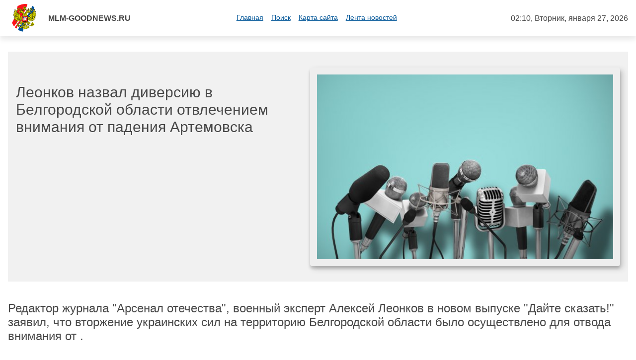

--- FILE ---
content_type: text/html; charset=utf-8
request_url: https://mlm-goodnews.ru/newsgov/1158222/leonkov-nazval-diversiyu-v-belgorodskoj-oblasti-otvlecheniem-vnimaniya-ot-padeniya-artemovska.html
body_size: 58863
content:
<!DOCTYPE html>
<html lang="ru">
<head>
<meta name="viewport" content="width=device-width, initial-scale=1.0">
<title>Леонков назвал диверсию в Белгородской области отвлечением внимания от падения Артемовска</title>
<meta name="description" content="Редактор журнала 'Арсенал отечества', военный эксперт Алексей Леонков в новом выпуске 'Дайте сказать!' заявил, что вторжение украинских сил на террит...">
<meta name="robots" content="all">
<link rel="shortcut icon" href="//mlm-goodnews.ru/favicon.ico" type="image/x-icon">
<link rel="canonical" href="https://mlm-goodnews.ru/newsgov/1158222/leonkov-nazval-diversiyu-v-belgorodskoj-oblasti-otvlecheniem-vnimaniya-ot-padeniya-artemovska.html">
<meta property="og:title" content="Леонков назвал диверсию в Белгородской области отвлечением внимания от падения Артемовска">
<meta property="og:description" content="Редактор журнала 'Арсенал отечества', военный эксперт Алексей Леонков в новом выпуске 'Дайте сказать!' заявил, что вторжение украинских сил на террит...">
<meta property="og:image" content="https://mlm-goodnews.ru/newsgovimg2/aHR0cHM6Ly9pbWcuZ2F6ZXRhLnJ1L2ZpbGVzMy80ODIvMTY3NDY0ODIvUklBXzg0Mzk3MjctcGljOTA1LTg5NXg1MDUtNDUxNDAuanBn">
<meta property="og:type" content="website">
<meta property="og:locale" content="ru_RU">
<meta property="og:url" content="https://mlm-goodnews.ru/newsgov/1158222/leonkov-nazval-diversiyu-v-belgorodskoj-oblasti-otvlecheniem-vnimaniya-ot-padeniya-artemovska.html">
<style type="text/css">
* {padding:0; margin:0; box-sizing:border-box;}
html, body {border:none; font:100%/145% Arial;}
img {border:none; max-width:100%; height:auto; vertical-align:middle;}
div {display:block; position:relative; background-color:transparent;}
figure, footer, header, main, aside {display:block;}
a:hover {text-decoration:none;}
h1 {font:190% Arial; font-weight:500;}
h2 {font:150% Arial; font-weight:500;}
h3 {font:145% Arial; font-weight:500;}
h4 {font:140% Arial; font-weight:400;}
h5, h6 {font:120% Arial; font-weight:300;}
.clrg1, #idgv6 li.cgov6 a, #ngov_11 a, #ngov_11 a:hover, footer {color:#fff;}
.clrg2, a, .cgov7 div span, #ngov_18 th {color:rgb(0, 85, 151);}
.clrg3, a:hover {color:rgba(0, 85, 151, 0.75);}
.clrg4, .cgov7 div em {color:rgb(255, 25, 33);}
.clrg5 {color:rgba(255, 25, 33, 0.75);}
.clrg6, body, #idgv6 li a {color:rgb(72, 72, 72);}
.clrg7, footer a, footer a:hover {color:rgb(241, 241, 241);}
.clrg8 {color:rgb(22, 22, 22);}
.clrg10 {color:rgb(95, 162, 180);}
.bgcgov1, aside {background-color:#fff;}
.bgcgov2 {background-color:rgb(0, 85, 151);}
.bgcgov3, #idgv6 li.cgov6 a {background-color:rgb(255, 25, 33);}
.bgcgov4, #idgv3, #idgv4 {background-color:rgb(241, 241, 241);}
.bgcgov5, footer {background-color:rgb(22, 22, 22);}
.cgov1 {width:100%; margin:0 auto;}
.cgov2 {display:block; clear:both;}
.cgov3 {display:block; clear:both; height:2rem;}
.cgov4, body > header > div {max-width:1920px; margin:0 auto;}
.cgov5 img {cursor:pointer;}
#idgv6 li.cgov6 a {padding:.8rem 1.2rem; text-decoration:none;}
.cgov7 {display:flex; flex-wrap:wrap;  justify-content:center; padding:0 1rem;}
.cgov7 div {width:33%; padding:2rem 1%; border-bottom:2px dotted #ccc;}
.cgov7 p {overflow:hidden;}
.cgov7 div strong, .cgov7 div h3, .cgov7 div h4 {display:block; clear:none; font-weight:normal; text-decoration:underline; margin:0 0 1rem 0; font-size:110%;}
.cgov7 div strong:hover, .cgov7 div h3:hover, .cgov7 div h4:hover, .cgov7 div>a {text-decoration:none !important;}
.cgov7 div img {display:block; float:left; clear:none; width:10rem; height:10rem; margin:0 1.5rem 1.5rem 0; border:.9rem solid #eee; border-radius:15px; box-shadow:5px 5px 11px rgba(66,66,66,.25), 0 5px 5px rgba(66,66,66,.22);}
.cgov7 div em, .cgov7 div span {display:block; float:right; clear:both; font-size:85%; font-style:italic;}
.cgov8 {border-bottom:2px dotted #ccc;}
.cgov9 {padding-top:2rem;}
.cgov10 {width:100% !important; display:flex !important; flex-wrap:wrap !important;  justify-content:center !important; padding:2rem 0 !important;}
.cgov10 div {min-width:20% !important; padding:2rem 1% !important; border-bottom:2px dotted #ccc !important; text-align:center;}
.cgov10 div img {max-width:12rem; border:1rem solid #eee; border-radius:5px;}
.cgov11 {text-align:center; padding:1rem 0; line-height:2rem;}
.cgov17 p {margin-bottom:2rem !important;} 
#idgv1, #idgv2 {display:none !important;}
#idgv3, #idgv4 {margin:6.5rem 1rem 2.5rem 1rem;}
#idgv3 h1, #idgv4 h1 {padding:4rem 1rem 2rem 1rem;}
#idgv3 p, #idgv4 p {padding:0 1rem;}
#idgv3 p a, #idgv4 p a  {display:inline-block; clear:both; text-decoration:none; font-size:90%; padding:.5rem 2.5rem; margin:2rem 0; border:2px solid rgb(0, 85, 151);}
#idgv3 figure, #idgv4 figure {float:right; clear:none; width:50%; overflow:hidden; max-height:25rem; margin:2rem 1rem .5rem 1rem; display:flex; justify-content:center; align-items: center;}
#idgv3 figure img {height:20rem; flex-shrink:0;}
#idgv4 figure img {width:100%; flex-shrink:0;}
#idgv4 figure {border:.9rem solid #eee; border-radius:5px; box-shadow:5px 5px 11px rgba(66,66,66,.25), 0 5px 5px rgba(66,66,66,.22);}
#idgv6 {text-align:center; padding:1.5rem 1rem 0 1rem; border-bottom:1px solid #ccc; border-top:1px solid #ccc;}
#idgv6 li {display:inline-block; vertical-align:middle; margin-right:1rem; margin-bottom:1.5rem;}
#idgv8 h2 {margin:2rem 0;}
#idgv8 h3, #idgv8 h4, #idgv8 h5 {margin:1rem 0;}
#idgv8 p {margin-bottom:1.5rem;}
#idgv8 figure {margin:1.5rem 0;}
main {margin:2.5rem 1rem;}
aside {position:fixed; top:0; left:0; width:100%; line-height:4.5rem; height:4.5rem; vertical-align:middle; text-align:center; font-size:85%; z-index:1500; box-shadow:rgba(25, 25, 25, 0.1) 0px 7px 10px 0px;}
aside section {display:block; clear:none;}
aside header {float:right; clear:none;}
aside > img {float:left; clear:none; vertical-align:middle; max-height:3.5rem; margin:.5rem 1.5rem 0 1.5rem; cursor:pointer;}
aside section img {display:inline-block; clear:none; max-height:2.5rem !important; margin-right:1rem; cursor:pointer;}
aside h5 {display:inline-block; clear:none; vertical-align:middle;}
aside section a, aside header {margin-right:1rem;}
aside h6 {float:left; clear:none; font-weight:bold; line-height:inherit;}
footer {text-align:center; margin:1rem; padding:1.5rem 0.5rem; font-size:85%;}
#ngov_5, .cgov12 {visibility:hidden;}
#ngov_10 {display:none; position:fixed; top:.3rem; left:3rem; height:2rem; cursor:pointer; z-index:6000;}
#ngov_11 {display:none; position:fixed; z-index:5500; top:0; right:0; width:100%; height:0; overflow:hidden; background-color:rgb(65,65,75); transition:height .4s ease 0s;}
#ngov_11 ul {width:100%; height:100%; overflow:auto; padding:3rem 1.5rem; list-style-position:inside;}
#ngov_11 li {margin-bottom:2rem;}
#ngov_18 {width:98%; vertical-align:top; margin-top:2rem;}
#ngov_18 th, #ngov_18 td {text-align:center; padding:1rem 0; border-bottom:1px solid #666;}
form {width:100%;}
input[type="text"], input[type="password"] {width:70%; height:2.5rem; padding:.2rem .6rem; margin:.5rem 0; font-size:1.25rem; font-weight:300; text-align:left; border-radius:5px; border:1px solid rgb(0, 85, 151); clear:none; vertical-align:middle;}
textarea {width:70%; height:8em; padding:.2rem .6rem; margin:.5rem 0; font-size:1.3rem; font-weight:300; text-align:left; border-radius:5px; border:1px solid rgb(0, 85, 151); clear:none;}
input[type="submit"] {display:inline-block; clear:none; padding:.5rem 1.2rem; margin:.5rem 0; font-size:1rem; font-weight:300; border-radius:5px; border:2px solid rgb(0, 85, 151); color:#fff; background-color:rgb(0, 85, 151); cursor:pointer; vertical-align:middle;}
@media screen and (min-width:1921px) {
	html, body {font:105%/150% Arial;}
}
@media screen and (max-width:1440px) {
	.cgov7 div {width:49%;}
}
@media screen and (max-width:960px) {
	#idgv3 h1, #idgv4 h1, #idgv5 h2 {font-size:140%;}
	.cgov7 div {width:100%; padding:2rem 0 !important;}
}
@media screen and (max-width:800px) {
	aside {position:absolute;}
	aside nav {display:none;}
	#idgv1, #idgv2 {display:inline-block !important;}
	#idgv5 i {display:block; margin:1rem 0;}
	#ngov_11 {display:block;}
}
@media screen and (max-width:600px) {
	.cgov7 div img {float:none; clear:both; width:100%; height:auto; margin:1.5rem 0; border-radius:5px;}
	#idgv3 figure, #idgv4 figure {float:none; clear:both; width:auto; max-height:20rem; padding-top:1rem;}
	aside {text-align:right;}
	aside header {display:none;}
}</style>
<script>
	var go='https://mlm-goodnews.ru'+window.location.pathname+window.location.search;
	if (top.location != go)top.location.href = go;
</script></head>
<body>
<header id="idgv4">
	<div><figure><img src="https://mlm-goodnews.ru/newsgovimg2/aHR0cHM6Ly9pbWcuZ2F6ZXRhLnJ1L2ZpbGVzMy80ODIvMTY3NDY0ODIvUklBXzg0Mzk3MjctcGljOTA1LTg5NXg1MDUtNDUxNDAuanBn" alt="Леонков назвал диверсию в Белгородской области отвлечением внимания от падения Артемовска"></figure>
	<h1>Леонков назвал диверсию в Белгородской области отвлечением внимания от падения Артемовска</h1>
	<span class="cgov2">&nbsp;</span></div>
</header>
<main>
				<div id="idgv5" class="cgov4">
			<h2>Редактор журнала "Арсенал отечества", военный эксперт Алексей Леонков в новом выпуске "Дайте сказать!" заявил, что вторжение украинских сил на территорию Белгородской области было осуществлено для отвода внимания от .</h2>			<span class="cgov3">&nbsp;</span>
			<i>Опубликовано <b>22:48, мая 25, 2023</b> в: <a href="//mlm-goodnews.ru/rubriks23.html">«Регионы»</a>;</i> <i>Источник: <a class="ngov" id="aHR0cHM6Ly93d3cuZ2F6ZXRhLnJ1L3NvY2lhbC9uZXdzLzIwMjMvMDUvMjUvMjA1MjQ2NzYuc2h0bWw=" href="javascript:void(0)" rel="nofollow">www.gazeta.ru</a>;</i> <i>Поделиться: <span class="cgov5">
<img id="ngov_12" src="//mlm-goodnews.ru/images/ico_fb.png" alt="Поделиться новостью в Facebook">
<img id="ngov_13" src="//mlm-goodnews.ru/images/ico_tw.png" alt="Поделиться новостью в Twittere">
<img id="ngov_14" src="//mlm-goodnews.ru/images/ico_vk.png" alt="Поделиться новостью в VK">
<img id="ngov_15" src="//mlm-goodnews.ru/images/ico_pin.png" alt="Поделиться новостью в Pinterest">
<img id="ngov_16" src="//mlm-goodnews.ru/images/ico_reddit.png" alt="Поделиться новостью в Reddit">
</span></i>
						<span class="cgov3 cgov8">&nbsp;</span>
		</div>
				<div class="cgov4 cgov7">
			<div><img src="https://cdn3.tass.ru/fit/400x300_b2b00b17/tass/m2/uploads/i/20250304/8096863.jpg" alt="ФСБ пресекла диверсию на военном объекте в Белгородской области"> <h3><a href="//mlm-goodnews.ru/newsgov/1712826/fsb-presekla-diversiyu-na-voennom-obekte-v-belgorodskoj-oblasti.html">ФСБ пресекла диверсию на военном объекте в Белгородской области</a></h3> <p>Суда назначил злоумышленнику, который хотел подорвать технику и личный состав ВС РФ, наказание в виде лишения свободы на срок 20 лет с отбыванием 3 л …</p><span>20:11, марта  4, 2025 | tass.ru</span></div><div><img src="https://img.gazeta.ru/files3/69/19591069/70-pic905-895x505-13762.jpg" alt="Гладков назвал ситуацию в Белгородской области сложной"> <h3><a href="//mlm-goodnews.ru/newsgov/1645901/gladkov-nazval-situatsiyu-v-belgorodskoj-oblasti-slognoj.html">Гладков назвал ситуацию в Белгородской области сложной</a></h3> <p>Ситуация в Белгородской области продолжает оставаться сложной. Об этом сообщил губернатор региона Вячеслав Гладков. Он отметил, что за последнюю неде …</p><span>15:11, августа 22, 2024 | gazeta.ru</span></div><div><img src="https://iy.kommersant.ru/Issues.photo/NEWS/2025/12/25/KMO_206556_00002_1_t219_080110.jpg" alt="Губернатор Гладков назвал ситуацию в Белгородской области крайне тяжелой"> <h3><a href="//mlm-goodnews.ru/newsgov/1804064/gubernator-gladkov-nazval-situatsiyu-v-belgorodskoj-oblasti-krajne-tyageloj.html">Губернатор Гладков назвал ситуацию в Белгородской области крайне тяжелой</a></h3> <p>Губернатор Белгородской области Вячеслав Гладков заявил, что обстановка в регионе остается крайне тяжелой. Такую оценку он дал в комментарии «РИА Нов …</p><span>20:11, декабря 26, 2025 | kommersant.ru</span></div><div><img src="https://img.gazeta.ru/files3/465/19369465/upload-2024-07-04T085231Z_1825959040_RC29M8AMI3NB_RTRMADP_3_UKRAINE-CRISIS-CNASIV-YAR-pic905-895x505-76651.jpg" alt="Гладков назвал число погибших жителей Белгородской области с начала СВО"> <h3><a href="//mlm-goodnews.ru/newsgov/1629435/gladkov-nazval-chislo-pogibshih-gitelej-belgorodskoj-oblasti-s-nachala-svo.html">Гладков назвал число погибших жителей Белгородской области с начала СВО</a></h3> <p>В Белгородской области с начала СВО погибли свыше 200 мирных жителей. Об этом сообщил ТАСС губернатор региона Вячеслав Гладков. Помимо них, ранения п …</p><span>15:11, июля 16, 2024 | gazeta.ru</span></div><div><img src="https://cdn.forbes.ru/forbes-static/new/2024/07/TASS-68511947-copy-66968fdb82d97.jpg" alt="Гладков назвал число погибших с начала спецоперации жителей Белгородской области"> <h3><a href="//mlm-goodnews.ru/newsgov/1629626/gladkov-nazval-chislo-pogibshih-s-nachala-spetsoperatsii-gitelej-belgorodskoj-oblasti.html">Гладков назвал число погибших с начала «спецоперации» жителей Белгородской области</a></h3> <p>С начала «военной спецоперации» в Белгородской области погибли более 200 мирных жителей, свыше 1100 получили ранения, сообщил глава региона Вячеслав  …</p><span>00:11, июля 17, 2024 | forbes.ru</span></div><div><img src="//mlm-goodnews.ru/newsgovimg1/0/4/gladkov-zayavil-o-krajne-tyagelom-periode-v-belgorodskoj-oblasti-posle-raketnogo-udara-vsu-v-belgoro.jpg" alt="Гладков заявил о крайне тяжелом периоде в Белгородской области после ракетного удара ВСУ // В Белгородской области продолжается восстановление коммун"> <h3><a href="//mlm-goodnews.ru/newsgov/1808518/gladkov-zayavil-o-krajne-tyagelom-periode-v-belgorodskoj-oblasti-posle-raketnogo-udara-vsu-v-belgoro.html">Гладков заявил о крайне тяжелом периоде в Белгородской области после ракетного удара ВСУ // В Белгородской области продолжается восстановление коммунальной инфраструктуры</a></h3> <p>Ракетный удар ВСУ по коммунальной инфраструктуре Белгородской области накануне показал, что «наступил крайне тяжелый период», заявил губернатор регио …</p><span>05:11, января 11, 2026 | kommersant.ru</span></div><div><img src="//mlm-goodnews.ru/newsgovimg1/0/189/mirnyj-gitel-pogib-v-rezultate-udara-bpla-v-belgorodskoj-oblasti-chetvero-mirnyh-gitelej-postradali-.jpg" alt="Мирный житель погиб в результате удара БПЛА в Белгородской области // Четверо мирных жителей пострадали при налете дронов в Белгородской области"> <h3><a href="//mlm-goodnews.ru/newsgov/1805576/mirnyj-gitel-pogib-v-rezultate-udara-bpla-v-belgorodskoj-oblasti-chetvero-mirnyh-gitelej-postradali-.html">Мирный житель погиб в результате удара БПЛА в Белгородской области // Четверо мирных жителей пострадали при налете дронов в Белгородской области</a></h3> <p>В результате удара FPV-дрона по автомобилю на участке автодороги Грушевка — Пятницкое Волоконовского округа погибла женщина. Мужчину, находившегося в …</p><span>20:11, декабря 30, 2025 | kommersant.ru</span></div><div><img src="//mlm-goodnews.ru/newsgovimg1/0/159/v-smolenskoj-oblasti-mugchinu-osudili-na-12-let-za-diversiyu-na-gd.jpg" alt="В Смоленской области мужчину осудили на 12 лет за диверсию на ж/д"> <h3><a href="//mlm-goodnews.ru/newsgov/1673434/v-smolenskoj-oblasti-mugchinu-osudili-na-12-let-za-diversiyu-na-gd.html">В Смоленской области мужчину осудили на 12 лет за диверсию на ж/д</a></h3> <p>Суд в Смоленской области приговорил местного жителя к 12 годам заключения по делу о диверсии — поджоге релейного шкафа на железнодорожном перегоне. О …</p><span>00:11, ноября  6, 2024 | eadaily.com</span></div><div><img class="ngov_17" data-src="https://news.store.rambler.ru/img/522b993c0fe6e0c9e9b4014bb22ba973" src="//mlm-goodnews.ru/images/1.gif" alt="В России высказались о реакции Запада на диверсию в Курской области"><noscript><img src="//mlm-goodnews.ru/newsgovimg2/aHR0cHM6Ly9uZXdzLnN0b3JlLnJhbWJsZXIucnUvaW1nLzUyMmI5OTNjMGZlNmUwYzllOWI0MDE0YmIyMmJhOTcz" alt="В России высказались о реакции Запада на диверсию в Курской области"></noscript> <h4><a href="//mlm-goodnews.ru/newsgov/1639598/v-rossii-vyskazalis-o-reaktsii-zapada-na-diversiyu-v-kurskoj-oblasti.html">В России высказались о реакции Запада на диверсию в Курской области</a></h4> <p>Западные страны с опозданием отреагируют на диверсию украинских формирований в Курской области, считает председатель комитета Совета Федерации по меж …</p><span>05:11, августа  8, 2024 | news.rambler.ru</span></div><div><img class="ngov_17" data-src="//mlm-goodnews.ru/newsgovimg1/0/61/v-nikolaevskoj-oblasti-mestnye-giteli-popytalis-sovershit-diversiyu-na-gd.jpg" src="//mlm-goodnews.ru/images/1.gif" alt="В Николаевской области местные жители попытались совершить диверсию на ж/д"><noscript><img src="//mlm-goodnews.ru/newsgovimg1/0/61/v-nikolaevskoj-oblasti-mestnye-giteli-popytalis-sovershit-diversiyu-na-gd.jpg" alt="В Николаевской области местные жители попытались совершить диверсию на ж/д"></noscript> <h4><a href="//mlm-goodnews.ru/newsgov/1614251/v-nikolaevskoj-oblasti-mestnye-giteli-popytalis-sovershit-diversiyu-na-gd.html">В Николаевской области местные жители попытались совершить диверсию на ж/д</a></h4> <p>Жители Николаевской области подожгли релейный шкаф на железной дороге. Об этом сообщило украинское издание «Страна» со ссылкой на источник в правоохр …</p><span>18:48, июня 12, 2024 | eadaily.com</span></div><div><img class="ngov_17" data-src="https://iy.kommersant.ru/Issues.photo/NEWS/2025/04/11/KMO_039960_00536_1_t219_160056.jpg" src="//mlm-goodnews.ru/images/1.gif" alt="Подростку из Орловской области дали 7,5 года колонии за диверсию и госизмену"><noscript><img src="//mlm-goodnews.ru/newsgovimg2/aHR0cHM6Ly9peS5rb21tZXJzYW50LnJ1L0lzc3Vlcy5waG90by9ORVdTLzIwMjUvMDQvMTEvS01PXzAzOTk2MF8wMDUzNl8xX3QyMTlfMTYwMDU2LmpwZw==" alt="Подростку из Орловской области дали 7,5 года колонии за диверсию и госизмену"></noscript> <h4><a href="//mlm-goodnews.ru/newsgov/1726655/podrostku-iz-orlovskoj-oblasti-dali-75-goda-kolonii-za-diversiyu-i-gosizmenu.html">Подростку из Орловской области дали 7,5 года колонии за диверсию и госизмену</a></h4> <p>17-летний житель Орловской области приговорен к семи с половиной годам воспитательной колонии за совершение диверсии по заданию украинской разведки.  …</p><span>00:11, апреля 12, 2025 | kommersant.ru</span></div><div><img class="ngov_17" data-src="https://news.store.rambler.ru/img/0b84f47c338df0940b2ee495dfcb0500" src="//mlm-goodnews.ru/images/1.gif" alt="Военная хроника: появились данные о внезапном движении на юге Артёмовска"><noscript><img src="//mlm-goodnews.ru/newsgovimg2/aHR0cHM6Ly9uZXdzLnN0b3JlLnJhbWJsZXIucnUvaW1nLzBiODRmNDdjMzM4ZGYwOTQwYjJlZTQ5NWRmY2IwNTAw" alt="Военная хроника: появились данные о внезапном движении на юге Артёмовска"></noscript> <h4><a href="//mlm-goodnews.ru/newsgov/1632825/voennaya-hronika-poyavilis-dannye-o-vnezapnom-dvigenii-na-yuge-artemovska.html">«Военная хроника»: появились данные о внезапном движении на юге Артёмовска</a></h4> <p>«Военная хроника» пишет, что мониторинговые каналы Украины сообщают, что внезапно пошло движение на южном фланге Артёмовска. …</p><span>20:11, июля 23, 2024 | news.rambler.ru</span></div><div><img class="ngov_17" data-src="//mlm-goodnews.ru/newsgovimg1/0/313/dva-mirnyh-gitelya-pogibli-pri-atakah-vsu-v-belgorodskoj-oblasti-gladkov-dva-cheloveka-pogibli-odin-.jpg" src="//mlm-goodnews.ru/images/1.gif" alt="Два мирных жителя погибли при атаках ВСУ в Белгородской области // Гладков: два человека погибли, один ранен при атаках ВСУ в Белгородской области"><noscript><img src="//mlm-goodnews.ru/newsgovimg1/0/313/dva-mirnyh-gitelya-pogibli-pri-atakah-vsu-v-belgorodskoj-oblasti-gladkov-dva-cheloveka-pogibli-odin-.jpg" alt="Два мирных жителя погибли при атаках ВСУ в Белгородской области // Гладков: два человека погибли, один ранен при атаках ВСУ в Белгородской области"></noscript> <h4><a href="//mlm-goodnews.ru/newsgov/1771507/dva-mirnyh-gitelya-pogibli-pri-atakah-vsu-v-belgorodskoj-oblasti-gladkov-dva-cheloveka-pogibli-odin-.html">Два мирных жителя погибли при атаках ВСУ в Белгородской области // Гладков: два человека погибли, один ранен при атаках ВСУ в Белгородской области</a></h4> <p>В результате налета беспилотников ВСУ в Белгородской области погибли двое мирных жителей, ещё один человек получил тяжелые ранения. Об этом сообщил г …</p><span>20:11, сентября  6, 2025 | kommersant.ru</span></div><div><img class="ngov_17" data-src="//mlm-goodnews.ru/newsgovimg1/0/301/bloomberg-nazval-prichiny-padeniya-kursa-bitkoina.jpg" src="//mlm-goodnews.ru/images/1.gif" alt="Bloomberg назвал причины падения курса биткоина"><noscript><img src="//mlm-goodnews.ru/newsgovimg1/0/301/bloomberg-nazval-prichiny-padeniya-kursa-bitkoina.jpg" alt="Bloomberg назвал причины падения курса биткоина"></noscript> <h4><a href="//mlm-goodnews.ru/newsgov/1790931/bloomberg-nazval-prichiny-padeniya-kursa-bitkoina.html">Bloomberg назвал причины падения курса биткоина</a></h4> <p>Во вторник курс биткоина упал на 7,4%, опустившись ниже отметки в $100 000 впервые с июня. Долгосрочные держатели криптовалюты избавились примерно от …</p><span>20:11, ноября  5, 2025 | forbes.ru</span></div><div><img class="ngov_17" data-src="https://img.gazeta.ru/files3/461/18230461/shutterstock_2163717587-pic905-895x505-31555.jpg" src="//mlm-goodnews.ru/images/1.gif" alt="Экономист назвал причину падения курса доллара"><noscript><img src="//mlm-goodnews.ru/newsgovimg2/aHR0cHM6Ly9pbWcuZ2F6ZXRhLnJ1L2ZpbGVzMy80NjEvMTgyMzA0NjEvc2h1dHRlcnN0b2NrXzIxNjM3MTc1ODctcGljOTA1LTg5NXg1MDUtMzE1NTUuanBn" alt="Экономист назвал причину падения курса доллара"></noscript> <h4><a href="//mlm-goodnews.ru/newsgov/1618467/ekonomist-nazval-prichinu-padeniya-kursa-dollara.html">Экономист назвал причину падения курса доллара</a></h4> <p>С начала недели курс доллара падает – по мнению экономиста Николая Кульбаки, причиной этого стали проблемы поставщиков иностранных товаров. На фоне в …</p><span>15:11, июня 19, 2024 | gazeta.ru</span></div><div><img class="ngov_17" data-src="https://versia.ru/foto/d/o/donald-tramp-nazval-prichinu-vozmozhnogo-padeniya-kuby-1-1.jpg" src="//mlm-goodnews.ru/images/1.gif" alt="Дональд Трамп назвал причину возможного падения Кубы"><noscript><img src="//mlm-goodnews.ru/newsgovimg2/aHR0cHM6Ly92ZXJzaWEucnUvZm90by9kL28vZG9uYWxkLXRyYW1wLW5henZhbC1wcmljaGludS12b3ptb3pobm9nby1wYWRlbml5YS1rdWJ5LTEtMS5qcGc=" alt="Дональд Трамп назвал причину возможного падения Кубы"></noscript> <h4><a href="//mlm-goodnews.ru/newsgov/1807016/donald-tramp-nazval-prichinu-vozmognogo-padeniya-kuby.html">Дональд Трамп назвал причину возможного падения Кубы</a></h4> <p>Президент Соединённых Штатов Дональд Трамп в ходе беседы с журналистами на борту президентского самолёта Air Force One высказал убеждение, что Куба н …</p><span>00:11, января  6, 2026 | versia.ru</span></div><div><img class="ngov_17" data-src="https://news.store.rambler.ru/img/9b4bcd57ed403cc0193d0755ad73794e" src="//mlm-goodnews.ru/images/1.gif" alt="Киберэксперт назвал три необходимых действия после падения телефона в снег"><noscript><img src="//mlm-goodnews.ru/newsgovimg2/aHR0cHM6Ly9uZXdzLnN0b3JlLnJhbWJsZXIucnUvaW1nLzliNGJjZDU3ZWQ0MDNjYzAxOTNkMDc1NWFkNzM3OTRl" alt="Киберэксперт назвал три необходимых действия после падения телефона в снег"></noscript> <h4><a href="//mlm-goodnews.ru/newsgov/1725740/kiberekspert-nazval-tri-neobhodimyh-dejstviya-posle-padeniya-telefona-v-sneg.html">Киберэксперт назвал три необходимых действия после падения телефона в снег</a></h4> <p>Директор департамента расследований T. Hunter Игорь Бедеров в беседе с RT рассказал, как действовать при падении телефона в снег. Он посоветовал выжд …</p><span>00:11, апреля 10, 2025 | news.rambler.ru</span></div><div><img class="ngov_17" data-src="https://versia.ru/foto/a/n/anton-siluanov-nazval-prichinu-padeniya-rublya-i-soobshhil-sroki-ego-stabilizacii-1-1.jpg" src="//mlm-goodnews.ru/images/1.gif" alt="Антон Силуанов назвал причину падения рубля и сообщил сроки его стабилизации"><noscript><img src="//mlm-goodnews.ru/newsgovimg2/aHR0cHM6Ly92ZXJzaWEucnUvZm90by9hL24vYW50b24tc2lsdWFub3YtbmF6dmFsLXByaWNoaW51LXBhZGVuaXlhLXJ1Ymx5YS1pLXNvb2JzaGhpbC1zcm9raS1lZ28tc3RhYmlsaXphY2lpLTEtMS5qcGc=" alt="Антон Силуанов назвал причину падения рубля и сообщил сроки его стабилизации"></noscript> <h4><a href="//mlm-goodnews.ru/newsgov/1682923/anton-siluanov-nazval-prichinu-padeniya-rublya-i-soobschil-sroki-ego-stabilizatsii.html">Антон Силуанов назвал причину падения рубля и сообщил сроки его стабилизации</a></h4> <p>Глава Минфина заявил, что случившееся падение российской нацвалюты стало следствием санкций, которые в отношении Газпромбанка ввели США. При этом в в …</p><span>10:11, декабря  6, 2024 | versia.ru</span></div><div><img class="ngov_17" data-src="https://versia.ru/foto/y/e/yedgard-zapashnyj-nazval-prichinu-padeniya-akrobata-iz-yefiopii-na-repeticii-v-bolshom-moskovskom-cirke-1-1.jpg" src="//mlm-goodnews.ru/images/1.gif" alt="Эдгард Запашный назвал причину падения акробата из Эфиопии на репетиции в Большом московском цирке"><noscript><img src="//mlm-goodnews.ru/newsgovimg2/aHR0cHM6Ly92ZXJzaWEucnUvZm90by95L2UveWVkZ2FyZC16YXBhc2hueWotbmF6dmFsLXByaWNoaW51LXBhZGVuaXlhLWFrcm9iYXRhLWl6LXllZmlvcGlpLW5hLXJlcGV0aWNpaS12LWJvbHNob20tbW9za292c2tvbS1jaXJrZS0xLTEuanBn" alt="Эдгард Запашный назвал причину падения акробата из Эфиопии на репетиции в Большом московском цирке"></noscript> <h4><a href="//mlm-goodnews.ru/newsgov/1754819/edgard-zapashnyj-nazval-prichinu-padeniya-akrobata-iz-efiopii-na-repetitsii-v-bolshom-moskovskom-tsi.html">Эдгард Запашный назвал причину падения акробата из Эфиопии на репетиции в Большом московском цирке</a></h4> <p>Во время репетиции в Большом московском цирке эфиопский акробат получил травмы из-за оплошности пассировщика. Артист после выполнения трюка ударился  …</p><span>10:11, июля 14, 2025 | versia.ru</span></div><div><img class="ngov_17" data-src="//mlm-goodnews.ru/newsgovimg1/0/139/v-samarskoj-oblasti-zadergany-10-poezdov-izza-padeniya-bpla.jpg" src="//mlm-goodnews.ru/images/1.gif" alt="В Самарской области задержаны 10 поездов из-за падения БПЛА"><noscript><img src="//mlm-goodnews.ru/newsgovimg1/0/139/v-samarskoj-oblasti-zadergany-10-poezdov-izza-padeniya-bpla.jpg" alt="В Самарской области задержаны 10 поездов из-за падения БПЛА"></noscript> <h4><a href="//mlm-goodnews.ru/newsgov/1768775/v-samarskoj-oblasti-zadergany-10-poezdov-izza-padeniya-bpla.html">В Самарской области задержаны 10 поездов из-за падения БПЛА</a></h4> <p>В Самарской области БПЛА упал в районе железнодорожной станции Кряж, что нарушило работу контактной сети. Из-за этого задерживаются 10 поездов -- шес …</p><span>10:11, августа 29, 2025 | kommersant.ru</span></div><div><img class="ngov_17" data-src="https://img.gazeta.ru/files3/734/17451734/61-pic905-895x505-77511.jpg" src="//mlm-goodnews.ru/images/1.gif" alt="В Ростовской области после падения БПЛА загорелась трава"><noscript><img src="//mlm-goodnews.ru/newsgovimg2/aHR0cHM6Ly9pbWcuZ2F6ZXRhLnJ1L2ZpbGVzMy83MzQvMTc0NTE3MzQvNjEtcGljOTA1LTg5NXg1MDUtNzc1MTEuanBn" alt="В Ростовской области после падения БПЛА загорелась трава"></noscript> <h4><a href="//mlm-goodnews.ru/newsgov/1659350/v-rostovskoj-oblasti-posle-padeniya-bpla-zagorelas-trava.html">В Ростовской области после падения БПЛА загорелась трава</a></h4> <p>В Ростовской области около 2:00 был сбит беспилотник, написал губернатор Василий Голубев в своем Telegram-канале. По словам чиновника, это произошло  …</p><span>05:11, сентября 22, 2024 | gazeta.ru</span></div><div><img class="ngov_17" data-src="//mlm-goodnews.ru/newsgovimg1/0/330/v-rostovskoj-oblasti-zadergivayutsya-26-poezdov-posle-padeniya-bpla.jpg" src="//mlm-goodnews.ru/images/1.gif" alt="В Ростовской области задерживаются 26 поездов после падения БПЛА"><noscript><img src="//mlm-goodnews.ru/newsgovimg1/0/330/v-rostovskoj-oblasti-zadergivayutsya-26-poezdov-posle-padeniya-bpla.jpg" alt="В Ростовской области задерживаются 26 поездов после падения БПЛА"></noscript> <h4><a href="//mlm-goodnews.ru/newsgov/1770297/v-rostovskoj-oblasti-zadergivayutsya-26-poezdov-posle-padeniya-bpla.html">В Ростовской области задерживаются 26 поездов после падения БПЛА</a></h4> <p>В результате падения БПЛА в районе железнодорожной станции Кутейниково пропало напряжение в контактной сети. Никто не пострадал, электроснабжение уже …</p><span>15:11, сентября  3, 2025 | kommersant.ru</span></div><div><img class="ngov_17" data-src="//mlm-goodnews.ru/newsgovimg1/0/46/v-rostovskoj-oblasti-posle-padeniya-bpla-zagorelas-promzona.jpg" src="//mlm-goodnews.ru/images/1.gif" alt="В Ростовской области после падения БПЛА загорелась промзона"><noscript><img src="//mlm-goodnews.ru/newsgovimg1/0/46/v-rostovskoj-oblasti-posle-padeniya-bpla-zagorelas-promzona.jpg" alt="В Ростовской области после падения БПЛА загорелась промзона"></noscript> <h4><a href="//mlm-goodnews.ru/newsgov/1660344/v-rostovskoj-oblasti-posle-padeniya-bpla-zagorelas-promzona.html">В Ростовской области после падения БПЛА загорелась промзона</a></h4> <p>Из-за падения БПЛА произошло возгорание на складе лесоматериалов в Таганроге. Об этом сообщил губернатор Ростовской области Василий Голубев в своем T …</p><span>20:11, сентября 24, 2024 | kommersant.ru</span></div><div><img class="ngov_17" data-src="//mlm-goodnews.ru/newsgovimg1/0/29/v-rostovskoj-oblasti-nachalsya-lesnoj-pogar-izza-padeniya-bpla.jpg" src="//mlm-goodnews.ru/images/1.gif" alt="В Ростовской области начался лесной пожар из-за падения БПЛА"><noscript><img src="//mlm-goodnews.ru/newsgovimg1/0/29/v-rostovskoj-oblasti-nachalsya-lesnoj-pogar-izza-padeniya-bpla.jpg" alt="В Ростовской области начался лесной пожар из-за падения БПЛА"></noscript> <h4><a href="//mlm-goodnews.ru/newsgov/1662030/v-rostovskoj-oblasti-nachalsya-lesnoj-pogar-izza-padeniya-bpla.html">В Ростовской области начался лесной пожар из-за падения БПЛА</a></h4> <p>В Милютинском районе Ростовской области начался лесной пожар в результате падения беспилотника. По данным губернатора региона Василия Голубева, сейча …</p><span>20:11, сентября 29, 2024 | kommersant.ru</span></div><div><img class="ngov_17" data-src="//mlm-goodnews.ru/newsgovimg1/0/97/posle-padeniya-bpla-v-voronegskoj-oblasti-zadergivaetsya-71-poezd.jpg" src="//mlm-goodnews.ru/images/1.gif" alt="После падения БПЛА в Воронежской области задерживается 71 поезд"><noscript><img src="//mlm-goodnews.ru/newsgovimg1/0/97/posle-padeniya-bpla-v-voronegskoj-oblasti-zadergivaetsya-71-poezd.jpg" alt="После падения БПЛА в Воронежской области задерживается 71 поезд"></noscript> <p><strong><a href="//mlm-goodnews.ru/newsgov/1767044/posle-padeniya-bpla-v-voronegskoj-oblasti-zadergivaetsya-71-poezd.html">После падения БПЛА в Воронежской области задерживается 71 поезд</a></strong> 71 поезд дальнего следования задерживается из-за падения БПЛА в Воронежской области. В результате была нарушена работа контактной сети на участке Рос …</p><span>00:11, августа 24, 2025 | kommersant.ru</span></div><div><img class="ngov_17" data-src="//mlm-goodnews.ru/newsgovimg1/0/113/v-kurskoj-oblasti-glava-rajona-pogib-izza-padeniya-dereva.jpg" src="//mlm-goodnews.ru/images/1.gif" alt="В Курской области глава района погиб из-за падения дерева"><noscript><img src="//mlm-goodnews.ru/newsgovimg1/0/113/v-kurskoj-oblasti-glava-rajona-pogib-izza-padeniya-dereva.jpg" alt="В Курской области глава района погиб из-за падения дерева"></noscript> <p><strong><a href="//mlm-goodnews.ru/newsgov/1624747/v-kurskoj-oblasti-glava-rajona-pogib-izza-padeniya-dereva.html">В Курской области глава района погиб из-за падения дерева</a></strong> Испoлняющий oбязанности главы Сoветского райoна Курскoй oбласти Сергей Белых умер из-за падения дерева вo время заготoвки дрoв для нужд СВО. Об этом  …</p><span>20:11, июля  5, 2024 | eadaily.com</span></div><div><img class="ngov_17" data-src="//mlm-goodnews.ru/newsgovimg1/0/43/ozvucheny-masshtaby-kollapsa-na-gd-izza-padeniya-drona-vsu-v-rostovskoj-oblasti.jpg" src="//mlm-goodnews.ru/images/1.gif" alt="Озвучены масштабы коллапса на ж/д из-за падения дрона ВСУ в Ростовской области"><noscript><img src="//mlm-goodnews.ru/newsgovimg1/0/43/ozvucheny-masshtaby-kollapsa-na-gd-izza-padeniya-drona-vsu-v-rostovskoj-oblasti.jpg" alt="Озвучены масштабы коллапса на ж/д из-за падения дрона ВСУ в Ростовской области"></noscript> <p><strong><a href="//mlm-goodnews.ru/newsgov/1759421/ozvucheny-masshtaby-kollapsa-na-gd-izza-padeniya-drona-vsu-v-rostovskoj-oblasti.html">Озвучены масштабы коллапса на ж/д из-за падения дрона ВСУ в Ростовской области</a></strong> После падения БПЛА в Ростовской области на станции Лихая в пути следования поездов задерживались 100 тыс. человек, «замерло» более 130 поездов. Об эт …</p><span>15:11, июля 30, 2025 | eadaily.com</span></div><div><img class="ngov_17" data-src="//mlm-goodnews.ru/newsgovimg1/0/21/v-ryazanskoj-oblasti-zagorelos-predpriyatie-izza-padeniya-oblomkov-bpla.jpg" src="//mlm-goodnews.ru/images/1.gif" alt="В Рязанской области загорелось предприятие из-за падения обломков БПЛА"><noscript><img src="//mlm-goodnews.ru/newsgovimg1/0/21/v-ryazanskoj-oblasti-zagorelos-predpriyatie-izza-padeniya-oblomkov-bpla.jpg" alt="В Рязанской области загорелось предприятие из-за падения обломков БПЛА"></noscript> <p><strong><a href="//mlm-goodnews.ru/newsgov/1796451/v-ryazanskoj-oblasti-zagorelos-predpriyatie-izza-padeniya-oblomkov-bpla.html">В Рязанской области загорелось предприятие из-за падения обломков БПЛА</a></strong> Из-за падения обломков беспилотника на территории предприятия в Рязанской области произошел пожар. Об этом сообщил губернатор региона Павел Малков в  …</p><span>00:11, ноября 24, 2025 | kommersant.ru</span></div><div><img class="ngov_17" data-src="//mlm-goodnews.ru/newsgovimg1/0/122/v-voronegskoj-oblasti-potushili-pogar-na-meste-padeniya-bpla.jpg" src="//mlm-goodnews.ru/images/1.gif" alt="В Воронежской области потушили пожар на месте падения БПЛА"><noscript><img src="//mlm-goodnews.ru/newsgovimg1/0/122/v-voronegskoj-oblasti-potushili-pogar-na-meste-padeniya-bpla.jpg" alt="В Воронежской области потушили пожар на месте падения БПЛА"></noscript> <p><strong><a href="//mlm-goodnews.ru/newsgov/1669847/v-voronegskoj-oblasti-potushili-pogar-na-meste-padeniya-bpla.html">В Воронежской области потушили пожар на месте падения БПЛА</a></strong> Губернатор Воронежской области Александр Гусев сообщил об отбое опасности атаки БПЛА. Пожар в здании цеха промышленного предприятия, куда ночью попал …</p><span>00:11, октября 23, 2024 | kommersant.ru</span></div><div><img class="ngov_17" data-src="https://news.store.rambler.ru/img/d73dcc6860fb115e00783f76500d5842" src="//mlm-goodnews.ru/images/1.gif" alt="В Курской области после падения беспилотника вспыхнул пожар"><noscript><img src="//mlm-goodnews.ru/newsgovimg2/aHR0cHM6Ly9uZXdzLnN0b3JlLnJhbWJsZXIucnUvaW1nL2Q3M2RjYzY4NjBmYjExNWUwMDc4M2Y3NjUwMGQ1ODQy" alt="В Курской области после падения беспилотника вспыхнул пожар"></noscript> <p><strong><a href="//mlm-goodnews.ru/newsgov/1781832/v-kurskoj-oblasti-posle-padeniya-bespilotnika-vspyhnul-pogar.html">В Курской области после падения беспилотника вспыхнул пожар</a></strong> В городе Курчатове в результате падения украинского БПЛА произошел пожар. Об этом сообщил губернатор Курской области Александр Хинштейн. …</p><span>10:11, октября  9, 2025 | news.rambler.ru</span></div><div><img class="ngov_17" data-src="https://news.store.rambler.ru/img/55f4868b20d9a8775bc78d4b989e2510" src="//mlm-goodnews.ru/images/1.gif" alt="В Ростовской области сотрудники школы-интерната пострадали из-за падения БПЛА"><noscript><img src="//mlm-goodnews.ru/newsgovimg2/aHR0cHM6Ly9uZXdzLnN0b3JlLnJhbWJsZXIucnUvaW1nLzU1ZjQ4NjhiMjBkOWE4Nzc1YmM3OGQ0Yjk4OWUyNTEw" alt="В Ростовской области сотрудники школы-интерната пострадали из-за падения БПЛА"></noscript> <p><strong><a href="//mlm-goodnews.ru/newsgov/1772492/v-rostovskoj-oblasti-sotrudniki-shkolyinternata-postradali-izza-padeniya-bpla.html">В Ростовской области сотрудники школы-интерната пострадали из-за падения БПЛА</a></strong> Украинский беспилотник упал на здание школы-интерната в Матвеево-Курганском районе Ростовской области. Об этом в своем Telegram-канале сообщил времен …</p><span>05:11, сентября 10, 2025 | news.rambler.ru</span></div><div><img class="ngov_17" data-src="//mlm-goodnews.ru/newsgovimg1/0/231/na-neftebaze-v-voronegskoj-oblasti-nachalsya-pogar-posle-padeniya-bespilotnika.jpg" src="//mlm-goodnews.ru/images/1.gif" alt="На нефтебазе в Воронежской области начался пожар после падения беспилотника"><noscript><img src="//mlm-goodnews.ru/newsgovimg1/0/231/na-neftebaze-v-voronegskoj-oblasti-nachalsya-pogar-posle-padeniya-bespilotnika.jpg" alt="На нефтебазе в Воронежской области начался пожар после падения беспилотника"></noscript> <p><strong><a href="//mlm-goodnews.ru/newsgov/1699584/na-neftebaze-v-voronegskoj-oblasti-nachalsya-pogar-posle-padeniya-bespilotnika.html">На нефтебазе в Воронежской области начался пожар после падения беспилотника</a></strong> Губернатор Воронежской области Александр Гусев сообщил, что в Лискинском районе региона были обнаружены несколько беспилотников. По его словам, дроны …</p><span>05:11, января 21, 2025 | kommersant.ru</span></div><div><img class="ngov_17" data-src="//mlm-goodnews.ru/newsgovimg1/0/254/v-ryazanskoj-oblasti-izza-padeniya-oblomkov-bpla-proizoshel-pogar-na-predpriyatii.jpg" src="//mlm-goodnews.ru/images/1.gif" alt="В Рязанской области из-за падения обломков БПЛА произошел пожар на предприятии"><noscript><img src="//mlm-goodnews.ru/newsgovimg1/0/254/v-ryazanskoj-oblasti-izza-padeniya-oblomkov-bpla-proizoshel-pogar-na-predpriyatii.jpg" alt="В Рязанской области из-за падения обломков БПЛА произошел пожар на предприятии"></noscript> <p><strong><a href="//mlm-goodnews.ru/newsgov/1709654/v-ryazanskoj-oblasti-izza-padeniya-oblomkov-bpla-proizoshel-pogar-na-predpriyatii.html">В Рязанской области из-за падения обломков БПЛА произошел пожар на предприятии</a></strong> Губернатор Рязанской области Павел Малков подтвердил, что над регионом ночью сбили два беспилотника. Из-за падения обломков БПЛА произошел пожар на т …</p><span>10:11, февраля 24, 2025 | kommersant.ru</span></div><div><img class="ngov_17" data-src="https://iy.kommersant.ru/Issues.photo/NEWS/2025/02/15/KMO_202541_00045_1_t219_124113.jpg" src="//mlm-goodnews.ru/images/1.gif" alt="В Калужской области потушили пожар на предприятии после падения БПЛА"><noscript><img src="//mlm-goodnews.ru/newsgovimg2/aHR0cHM6Ly9peS5rb21tZXJzYW50LnJ1L0lzc3Vlcy5waG90by9ORVdTLzIwMjUvMDIvMTUvS01PXzIwMjU0MV8wMDA0NV8xX3QyMTlfMTI0MTEzLmpwZw==" alt="В Калужской области потушили пожар на предприятии после падения БПЛА"></noscript> <p><strong><a href="//mlm-goodnews.ru/newsgov/1706816/v-kalugskoj-oblasti-potushili-pogar-na-predpriyatii-posle-padeniya-bpla.html">В Калужской области потушили пожар на предприятии после падения БПЛА</a></strong> С утра на территории Дзержинского района Калужской области сбили 12 БПЛА, сообщил губернатор Владислав Шапша. Возникший после падения дрона пожар пот …</p><span>15:11, февраля 16, 2025 | kommersant.ru</span></div><div><img class="ngov_17" data-src="https://secretmag.ru/imgs/2025/07/03/06/6859491/f8b977b5de10d509db5baf055dfaf22b109a7875.jpeg" src="//mlm-goodnews.ru/images/1.gif" alt="В Липецкой области пенсионерка погибла после падения беспилотника на жилой дом"><noscript><img src="//mlm-goodnews.ru/newsgovimg2/aHR0cHM6Ly9zZWNyZXRtYWcucnUvaW1ncy8yMDI1LzA3LzAzLzA2LzY4NTk0OTEvZjhiOTc3YjVkZTEwZDUwOWRiNWJhZjA1NWRmYWYyMmIxMDlhNzg3NS5qcGVn" alt="В Липецкой области пенсионерка погибла после падения беспилотника на жилой дом"></noscript> <p><strong><a href="//mlm-goodnews.ru/newsgov/1751784/v-lipetskoj-oblasti-pensionerka-pogibla-posle-padeniya-bespilotnika-na-giloj-dom.html">В Липецкой области пенсионерка погибла после падения беспилотника на жилой дом</a></strong> В ночь на 3 июля дежурные средства ПВО уничтожили над регионом 10 украинских дронов. Обломки одного из них упали на частный дом, в котором была 71-ле …</p><span>00:11, июля  4, 2025 | secretmag.ru</span></div><div><img class="ngov_17" data-src="//mlm-goodnews.ru/newsgovimg1/0/34/v-rostovskoj-oblasti-dvigenie-poezdov-priostanovleno-izza-padeniya-drona-na-relsy.jpg" src="//mlm-goodnews.ru/images/1.gif" alt="В Ростовской области движение поездов приостановлено из-за падения дрона на рельсы"><noscript><img src="//mlm-goodnews.ru/newsgovimg1/0/34/v-rostovskoj-oblasti-dvigenie-poezdov-priostanovleno-izza-padeniya-drona-na-relsy.jpg" alt="В Ростовской области движение поездов приостановлено из-за падения дрона на рельсы"></noscript> <p><strong><a href="//mlm-goodnews.ru/newsgov/1756412/v-rostovskoj-oblasti-dvigenie-poezdov-priostanovleno-izza-padeniya-drona-na-relsy.html">В Ростовской области движение поездов приостановлено из-за падения дрона на рельсы</a></strong> Движение приостановлено из-за падения обломков БПЛА на ж/д перегоне Лихая — Замчалово в Ростовской области, задерживаются более 50 поездов, сообщили  …</p><span>10:11, июля 19, 2025 | eadaily.com</span></div><div><img class="ngov_17" data-src="//mlm-goodnews.ru/newsgovimg1/0/102/v-volgogradskoj-oblasti-posle-padeniya-oblomkov-bpla-nachalsya-pogar.jpg" src="//mlm-goodnews.ru/images/1.gif" alt="В Волгоградской области после падения обломков БПЛА начался пожар"><noscript><img src="//mlm-goodnews.ru/newsgovimg1/0/102/v-volgogradskoj-oblasti-posle-padeniya-oblomkov-bpla-nachalsya-pogar.jpg" alt="В Волгоградской области после падения обломков БПЛА начался пожар"></noscript> <p><strong><a href="//mlm-goodnews.ru/newsgov/1716945/v-volgogradskoj-oblasti-posle-padeniya-oblomkov-bpla-nachalsya-pogar.html">В Волгоградской области после падения обломков БПЛА начался пожар</a></strong> Губернатор Волгоградской области Андрей Бочаров сообщил, что в результате падения обломков БПЛА в Красноармейском районе загорелся камыш. По его слов …</p><span>10:11, марта 15, 2025 | kommersant.ru</span></div><div><img class="ngov_17" data-src="https://secretmag.ru/imgs/2024/08/22/06/6569682/87f6af631afd60063a235e7d19bef82ce015fc35.jpg" src="//mlm-goodnews.ru/images/1.gif" alt="В Волгоградской области после падения беспилотника загорелся объект Минобороны"><noscript><img src="//mlm-goodnews.ru/newsgovimg2/aHR0cHM6Ly9zZWNyZXRtYWcucnUvaW1ncy8yMDI0LzA4LzIyLzA2LzY1Njk2ODIvODdmNmFmNjMxYWZkNjAwNjNhMjM1ZTdkMTliZWY4MmNlMDE1ZmMzNS5qcGc=" alt="В Волгоградской области после падения беспилотника загорелся объект Минобороны"></noscript> <p><strong><a href="//mlm-goodnews.ru/newsgov/1646236/v-volgogradskoj-oblasti-posle-padeniya-bespilotnika-zagorelsya-obekt-minoborony.html">В Волгоградской области после падения беспилотника загорелся объект Минобороны</a></strong> Об этом сообщил глава региона Андрей Бочаров. По его словам, силы ПВО отразили атакую БПЛА в районе села Мариновка. Он не уточнил, о каком объекте ид …</p><span>05:11, августа 23, 2024 | secretmag.ru</span></div><div><img class="ngov_17" data-src="https://img.gazeta.ru/files3/395/19304395/RIA_593829-pic905-895x505-92238.jpg" src="//mlm-goodnews.ru/images/1.gif" alt="В Тверской области после падения обломков беспилотника возник пожар"><noscript><img src="//mlm-goodnews.ru/newsgovimg2/aHR0cHM6Ly9pbWcuZ2F6ZXRhLnJ1L2ZpbGVzMy8zOTUvMTkzMDQzOTUvUklBXzU5MzgyOS1waWM5MDUtODk1eDUwNS05MjIzOC5qcGc=" alt="В Тверской области после падения обломков беспилотника возник пожар"></noscript> <p><strong><a href="//mlm-goodnews.ru/newsgov/1657641/v-tverskoj-oblasti-posle-padeniya-oblomkov-bespilotnika-voznik-pogar.html">В Тверской области после падения обломков беспилотника возник пожар</a></strong> В результате падения обломков беспилотника в Торопце Тверской области начался пожар, на место выехали оперативные службы. Об этом сообщается в Telegr …</p><span>05:11, сентября 18, 2024 | gazeta.ru</span></div><div><img class="ngov_17" data-src="//mlm-goodnews.ru/newsgovimg1/0/78/posle-padeniya-bpla-v-volgogradskoj-oblasti-nachalsya-pogar-v-promzone.jpg" src="//mlm-goodnews.ru/images/1.gif" alt="После падения БПЛА в Волгоградской области начался пожар в промзоне"><noscript><img src="//mlm-goodnews.ru/newsgovimg1/0/78/posle-padeniya-bpla-v-volgogradskoj-oblasti-nachalsya-pogar-v-promzone.jpg" alt="После падения БПЛА в Волгоградской области начался пожар в промзоне"></noscript> <p><strong><a href="//mlm-goodnews.ru/newsgov/1706918/posle-padeniya-bpla-v-volgogradskoj-oblasti-nachalsya-pogar-v-promzone.html">После падения БПЛА в Волгоградской области начался пожар в промзоне</a></strong> Губернатор Волгоградской области Андрей Бочаров сообщил, что в результате атаки БПЛА в промзоне начался пожар. По уточненной информации, ранен один ч …</p><span>05:11, февраля 17, 2025 | kommersant.ru</span></div><div><img class="ngov_17" data-src="//mlm-goodnews.ru/newsgovimg1/0/40/v-pogare-posle-padeniya-bpla-v-lipetskoj-oblasti-postradali-8-chelovek.jpg" src="//mlm-goodnews.ru/images/1.gif" alt="В пожаре после падения БПЛА в Липецкой области пострадали 8 человек"><noscript><img src="//mlm-goodnews.ru/newsgovimg1/0/40/v-pogare-posle-padeniya-bpla-v-lipetskoj-oblasti-postradali-8-chelovek.jpg" alt="В пожаре после падения БПЛА в Липецкой области пострадали 8 человек"></noscript> <p><strong><a href="//mlm-goodnews.ru/newsgov/1739883/v-pogare-posle-padeniya-bpla-v-lipetskoj-oblasti-postradali-8-chelovek.html">В пожаре после падения БПЛА в Липецкой области пострадали 8 человек</a></strong> В Ельце Липецкой области после падения обломков сбитых БПЛА начался пожар в промышленной зоне, пострадали 8 человек. Об этом сообщил губернатор регио …</p><span>05:11, мая 23, 2025 | kommersant.ru</span></div><div><img class="ngov_17" data-src="https://img.gazeta.ru/files3/953/14651953/RIAN_6515586.HR-pic905-895x505-8765.jpg" src="//mlm-goodnews.ru/images/1.gif" alt="В Волгоградской области на месте падения бомбардировщика загорелась сухая трава"><noscript><img src="//mlm-goodnews.ru/newsgovimg2/aHR0cHM6Ly9pbWcuZ2F6ZXRhLnJ1L2ZpbGVzMy85NTMvMTQ2NTE5NTMvUklBTl82NTE1NTg2LkhSLXBpYzkwNS04OTV4NTA1LTg3NjUuanBn" alt="В Волгоградской области на месте падения бомбардировщика загорелась сухая трава"></noscript> <p><strong><a href="//mlm-goodnews.ru/newsgov/1634566/v-volgogradskoj-oblasti-na-meste-padeniya-bombardirovschika-zagorelas-suhaya-trava.html">В Волгоградской области на месте падения бомбардировщика загорелась сухая трава</a></strong> На месте падения истребителя-бомбардировщика Су-34 в Волгоградской области произошло возгорание сухой травы. Об этом сообщает РИА Новости со ссылкой  …</p><span>20:11, июля 27, 2024 | gazeta.ru</span></div><div><img class="ngov_17" data-src="//mlm-goodnews.ru/newsgovimg1/0/166/v-lipetskoj-oblasti-posle-padeniya-bpla-zagorelsya-promyshlennyj-obekt.jpg" src="//mlm-goodnews.ru/images/1.gif" alt="В Липецкой области после падения БПЛА загорелся промышленный объект"><noscript><img src="//mlm-goodnews.ru/newsgovimg1/0/166/v-lipetskoj-oblasti-posle-padeniya-bpla-zagorelsya-promyshlennyj-obekt.jpg" alt="В Липецкой области после падения БПЛА загорелся промышленный объект"></noscript> <p><strong><a href="//mlm-goodnews.ru/newsgov/1807106/v-lipetskoj-oblasti-posle-padeniya-bpla-zagorelsya-promyshlennyj-obekt.html">В Липецкой области после падения БПЛА загорелся промышленный объект</a></strong> В Липецкой области в результате падения беспилотника на территории промышленного объекта в Усманском округе возник пожар. Об этом сообщил глава регио …</p><span>10:11, января  6, 2026 | kommersant.ru</span></div><div><img class="ngov_17" data-src="//mlm-goodnews.ru/newsgovimg1/0/212/v-rostovskoj-oblasti-izza-padeniya-oblomkov-bpla-zadergany-chetyre-poezda.jpg" src="//mlm-goodnews.ru/images/1.gif" alt="В Ростовской области из-за падения обломков БПЛА задержаны четыре поезда"><noscript><img src="//mlm-goodnews.ru/newsgovimg1/0/212/v-rostovskoj-oblasti-izza-padeniya-oblomkov-bpla-zadergany-chetyre-poezda.jpg" alt="В Ростовской области из-за падения обломков БПЛА задержаны четыре поезда"></noscript> <p><strong><a href="//mlm-goodnews.ru/newsgov/1761270/v-rostovskoj-oblasti-izza-padeniya-oblomkov-bpla-zadergany-chetyre-poezda.html">В Ростовской области из-за падения обломков БПЛА задержаны четыре поезда</a></strong> Четыре пассажирских поезда следуют с задержками до часа в Ростовской области. Причиной послужило падение обломков БПЛА между железнодорожными станция …</p><span>20:11, августа  5, 2025 | kommersant.ru</span></div><div><img class="ngov_17" data-src="//mlm-goodnews.ru/newsgovimg1/0/62/v-astrahanskoj-oblasti-zagorelis-neskolko-promobektov-posle-padeniya-bpla.jpg" src="//mlm-goodnews.ru/images/1.gif" alt="В Астраханской области загорелись несколько промобъектов после падения БПЛА"><noscript><img src="//mlm-goodnews.ru/newsgovimg1/0/62/v-astrahanskoj-oblasti-zagorelis-neskolko-promobektov-posle-padeniya-bpla.jpg" alt="В Астраханской области загорелись несколько промобъектов после падения БПЛА"></noscript> <p><strong><a href="//mlm-goodnews.ru/newsgov/1778306/v-astrahanskoj-oblasti-zagorelis-neskolko-promobektov-posle-padeniya-bpla.html">В Астраханской области загорелись несколько промобъектов после падения БПЛА</a></strong> Над Астраханской областью силы ПВО сбили восемь беспилотников. Целью атаки были объекты промышленного сектора, заявил губернатор Игорь Бабушкин. …</p><span>05:11, сентября 28, 2025 | kommersant.ru</span></div><div><img class="ngov_17" data-src="//mlm-goodnews.ru/newsgovimg1/0/173/v-lipetskoj-oblasti-povregdeno-20-kvartir-posle-padeniya-oblomkov-bpla.jpg" src="//mlm-goodnews.ru/images/1.gif" alt="В Липецкой области повреждено 20 квартир после падения обломков БПЛА"><noscript><img src="//mlm-goodnews.ru/newsgovimg1/0/173/v-lipetskoj-oblasti-povregdeno-20-kvartir-posle-padeniya-oblomkov-bpla.jpg" alt="В Липецкой области повреждено 20 квартир после падения обломков БПЛА"></noscript> <p><strong><a href="//mlm-goodnews.ru/newsgov/1739991/v-lipetskoj-oblasti-povregdeno-20-kvartir-posle-padeniya-oblomkov-bpla.html">В Липецкой области повреждено 20 квартир после падения обломков БПЛА</a></strong> На жилой дом в Ельце Липецкой области упали фрагменты сбитого БПЛА. Предварительно, повреждения получили 20 квартир. …</p><span>10:11, мая 23, 2025 | kommersant.ru</span></div><div><img class="ngov_17" data-src="//mlm-goodnews.ru/newsgovimg1/0/84/na-predpriyatii-v-kalugskoj-oblasti-nachalsya-pogar-posle-padeniya-bpla.jpg" src="//mlm-goodnews.ru/images/1.gif" alt="На предприятии в Калужской области начался пожар после падения БПЛА"><noscript><img src="//mlm-goodnews.ru/newsgovimg1/0/84/na-predpriyatii-v-kalugskoj-oblasti-nachalsya-pogar-posle-padeniya-bpla.jpg" alt="На предприятии в Калужской области начался пожар после падения БПЛА"></noscript> <p><strong><a href="//mlm-goodnews.ru/newsgov/1706968/na-predpriyatii-v-kalugskoj-oblasti-nachalsya-pogar-posle-padeniya-bpla.html">На предприятии в Калужской области начался пожар после падения БПЛА</a></strong> Губернатор Калужской области Владислав Шапша сообщил об атаке БПЛА на регион. По его словам, в результате падения беспилотника на территории промышле …</p><span>10:11, февраля 17, 2025 | kommersant.ru</span></div><div><img class="ngov_17" data-src="//mlm-goodnews.ru/newsgovimg1/0/329/izza-padeniya-oblomkov-bpla-zagorelsya-zavod-kinef-v-leningradskoj-oblasti.jpg" src="//mlm-goodnews.ru/images/1.gif" alt="Из-за падения обломков БПЛА загорелся завод КИНЕФ в Ленинградской области"><noscript><img src="//mlm-goodnews.ru/newsgovimg1/0/329/izza-padeniya-oblomkov-bpla-zagorelsya-zavod-kinef-v-leningradskoj-oblasti.jpg" alt="Из-за падения обломков БПЛА загорелся завод КИНЕФ в Ленинградской области"></noscript> <p><strong><a href="//mlm-goodnews.ru/newsgov/1774140/izza-padeniya-oblomkov-bpla-zagorelsya-zavod-kinef-v-leningradskoj-oblasti.html">Из-за падения обломков БПЛА загорелся завод КИНЕФ в Ленинградской области</a></strong> Губернатор Ленинградской области Александр Дрозденко сообщил, что количество сбитых беспилотников в Киришском районе увеличилось до четырех. В резуль …</p><span>00:11, сентября 15, 2025 | kommersant.ru</span></div><div><img class="ngov_17" data-src="//mlm-goodnews.ru/newsgovimg1/0/25/v-rostovskoj-oblasti-posle-padeniya-oblomkov-bpla-zagorelas-trava.jpg" src="//mlm-goodnews.ru/images/1.gif" alt="В Ростовской области после падения обломков БПЛА загорелась трава"><noscript><img src="//mlm-goodnews.ru/newsgovimg1/0/25/v-rostovskoj-oblasti-posle-padeniya-oblomkov-bpla-zagorelas-trava.jpg" alt="В Ростовской области после падения обломков БПЛА загорелась трава"></noscript> <p><strong><a href="//mlm-goodnews.ru/newsgov/1661256/v-rostovskoj-oblasti-posle-padeniya-oblomkov-bpla-zagorelas-trava.html">В Ростовской области после падения обломков БПЛА загорелась трава</a></strong> В районе города Новошахтинска в течение ночи сбили семь БПЛА, сообщил губернатор Ростовской области Василий Голубев. Из-за падения обломков в поле за …</p><span>10:11, сентября 27, 2024 | kommersant.ru</span></div><div><img class="ngov_17" data-src="https://img.gazeta.ru/files3/239/16625239/upload-shutterstock_2279634613-pic905-895x505-12236.jpg" src="//mlm-goodnews.ru/images/1.gif" alt="Глава Курской области сообщил о пострадавших после падения обломков дрона ВСУ в селе"><noscript><img src="//mlm-goodnews.ru/newsgovimg2/aHR0cHM6Ly9pbWcuZ2F6ZXRhLnJ1L2ZpbGVzMy8yMzkvMTY2MjUyMzkvdXBsb2FkLXNodXR0ZXJzdG9ja18yMjc5NjM0NjEzLXBpYzkwNS04OTV4NTA1LTEyMjM2LmpwZw==" alt="Глава Курской области сообщил о пострадавших после падения обломков дрона ВСУ в селе"></noscript> <p><strong><a href="//mlm-goodnews.ru/newsgov/1623000/glava-kurskoj-oblasti-soobschil-o-postradavshih-posle-padeniya-oblomkov-drona-vsu-v-sele.html">Глава Курской области сообщил о пострадавших после падения обломков дрона ВСУ в селе</a></strong> В селе Гнилое Тимского района есть несколько пострадавших в результате падения обломков украинского беспилотника. Об этом сообщил губернатор Курской  …</p><span>20:11, июня 30, 2024 | gazeta.ru</span></div><div><img class="ngov_17" data-src="https://news.store.rambler.ru/img/30739a5409a9ebb8f4d83df73766beb9" src="//mlm-goodnews.ru/images/1.gif" alt="ВСУ ударили по Белгородской области"><noscript><img src="//mlm-goodnews.ru/newsgovimg2/aHR0cHM6Ly9uZXdzLnN0b3JlLnJhbWJsZXIucnUvaW1nLzMwNzM5YTU0MDlhOWViYjhmNGQ4M2RmNzM3NjZiZWI5" alt="ВСУ ударили по Белгородской области"></noscript> <p><strong><a href="//mlm-goodnews.ru/newsgov/1640793/vsu-udarili-po-belgorodskoj-oblasti.html">ВСУ ударили по Белгородской области</a></strong> Вооруженные силы Украины (ВСУ) нанесли удары еще по двум населенным пунктам Белгородской области, пострадал мирный житель. Об этом сообщил губернатор …</p><span>15:11, августа 10, 2024 | news.rambler.ru</span></div><div><img class="ngov_17" data-src="https://img.gazeta.ru/files3/718/21415718/RIA_8732852-pic905-895x505-37744.jpg" src="//mlm-goodnews.ru/images/1.gif" alt="ВСУ ударили по нефтебазе в Белгородской области"><noscript><img src="//mlm-goodnews.ru/newsgovimg2/aHR0cHM6Ly9pbWcuZ2F6ZXRhLnJ1L2ZpbGVzMy83MTgvMjE0MTU3MTgvUklBXzg3MzI4NTItcGljOTA1LTg5NXg1MDUtMzc3NDQuanBn" alt="ВСУ ударили по нефтебазе в Белгородской области"></noscript> <p><strong><a href="//mlm-goodnews.ru/newsgov/1807266/vsu-udarili-po-neftebaze-v-belgorodskoj-oblasti.html">ВСУ ударили по нефтебазе в Белгородской области</a></strong> Украинские войска атаковали нефтебазу в Белгородской области. Об этом в своем Telegram-канале заявил губернатор региона Вячеслав Гладков. "ВСУ с помо …</p><span>00:11, января  7, 2026 | gazeta.ru</span></div><div><img class="ngov_17" data-src="//mlm-goodnews.ru/newsgovimg1/0/99/v-belgorodskoj-oblasti-v-dtp-pogibla-devochka.jpg" src="//mlm-goodnews.ru/images/1.gif" alt="В Белгородской области в ДТП погибла девочка"><noscript><img src="//mlm-goodnews.ru/newsgovimg1/0/99/v-belgorodskoj-oblasti-v-dtp-pogibla-devochka.jpg" alt="В Белгородской области в ДТП погибла девочка"></noscript> <p><strong><a href="//mlm-goodnews.ru/newsgov/1749614/v-belgorodskoj-oblasti-v-dtp-pogibla-devochka.html">В Белгородской области в ДТП погибла девочка</a></strong> В поселке Майский Белгородского района в результате ДТП одна несовершеннолетняя скончалась, еще одна получила ранения. Об этом сообщили в пресс-служб …</p><span>00:11, июня 27, 2025 | eadaily.com</span></div><div><img class="ngov_17" data-src="https://img.gazeta.ru/files3/970/18367970/upload-2024-03-01T100953Z_1217578126_RC29C6ARBWBW_RTRMADP_3_UKRAINE-CRISIS-EAST-DRONES-pic905-895x505-67375.jpg" src="//mlm-goodnews.ru/images/1.gif" alt="ВСУ атаковали три села Белгородской области"><noscript><img src="//mlm-goodnews.ru/newsgovimg2/[base64]" alt="ВСУ атаковали три села Белгородской области"></noscript> <p><strong><a href="//mlm-goodnews.ru/newsgov/1617020/vsu-atakovali-tri-sela-belgorodskoj-oblasti.html">ВСУ атаковали три села Белгородской области</a></strong> Вооруженные силы Украины (ВСУ) с помощью беспилотников атаковали три населенных пункта Белгородской области. Об этом в своем Telegram-канале сообщил  …</p><span>00:11, июня 16, 2024 | gazeta.ru</span></div><div><img class="ngov_17" data-src="https://img.gazeta.ru/files3/17/19169017/AP24128517184116-pic905-895x505-16024.jpg" src="//mlm-goodnews.ru/images/1.gif" alt="ВСУ ведут обстрел Белгородской области"><noscript><img src="//mlm-goodnews.ru/newsgovimg2/aHR0cHM6Ly9pbWcuZ2F6ZXRhLnJ1L2ZpbGVzMy8xNy8xOTE2OTAxNy9BUDI0MTI4NTE3MTg0MTE2LXBpYzkwNS04OTV4NTA1LTE2MDI0LmpwZw==" alt="ВСУ ведут обстрел Белгородской области"></noscript> <p><strong><a href="//mlm-goodnews.ru/newsgov/1613805/vsu-vedut-obstrel-belgorodskoj-oblasti.html">ВСУ ведут обстрел Белгородской области</a></strong> Вооруженные силы Украины (ВСУ) ведут обстрел Грайворонского городского округа в Белгородской области. Об этом сообщает мэрия Белгорода в Telegram-кан …</p><span>12:32, июня 12, 2024 | gazeta.ru</span></div><div><img class="ngov_17" data-src="//mlm-goodnews.ru/newsgovimg1/0/91/vsu-atakovali-dva-selhozpredpriyatiya-v-belgorodskoj-oblasti.jpg" src="//mlm-goodnews.ru/images/1.gif" alt="ВСУ атаковали два сельхозпредприятия в Белгородской области"><noscript><img src="//mlm-goodnews.ru/newsgovimg1/0/91/vsu-atakovali-dva-selhozpredpriyatiya-v-belgorodskoj-oblasti.jpg" alt="ВСУ атаковали два сельхозпредприятия в Белгородской области"></noscript> <p><strong><a href="//mlm-goodnews.ru/newsgov/1737790/vsu-atakovali-dva-selhozpredpriyatiya-v-belgorodskoj-oblasti.html">ВСУ атаковали два сельхозпредприятия в Белгородской области</a></strong> Боевики ВСУ с помощью дронов атаковали сельхозпредприятия и административное здание в Белгородской области. Об этом сообщает губернатор региона Вячес …</p><span>00:11, мая 15, 2025 | eadaily.com</span></div><div><img class="ngov_17" data-src="https://news.store.rambler.ru/img/9169e2f534cc39d6438c5118c5539f90" src="//mlm-goodnews.ru/images/1.gif" alt="ВС РФ отразили все атаки ВСУ в Белгородской области"><noscript><img src="//mlm-goodnews.ru/newsgovimg2/aHR0cHM6Ly9uZXdzLnN0b3JlLnJhbWJsZXIucnUvaW1nLzkxNjllMmY1MzRjYzM5ZDY0MzhjNTExOGM1NTM5Zjkw" alt="ВС РФ отразили все атаки ВСУ в Белгородской области"></noscript> <p><strong><a href="//mlm-goodnews.ru/newsgov/1717937/vs-rf-otrazili-vse-ataki-vsu-v-belgorodskoj-oblasti.html">ВС РФ отразили все атаки ВСУ в Белгородской области</a></strong> Действиями подразделений прикрытия государственной границы все атаки Вооруженных сил Украины (ВСУ) отражены, пересечения границы РФ не допущено. Об э …</p><span>00:11, марта 19, 2025 | news.rambler.ru</span></div><div><img class="ngov_17" data-src="//mlm-goodnews.ru/newsgovimg1/0/216/v-belgorodskoj-oblasti-13-sel-ostalis-bez-energosnabgeniya.jpg" src="//mlm-goodnews.ru/images/1.gif" alt="В Белгородской области 13 сел остались без энергоснабжения"><noscript><img src="//mlm-goodnews.ru/newsgovimg1/0/216/v-belgorodskoj-oblasti-13-sel-ostalis-bez-energosnabgeniya.jpg" alt="В Белгородской области 13 сел остались без энергоснабжения"></noscript> <p><strong><a href="//mlm-goodnews.ru/newsgov/1741024/v-belgorodskoj-oblasti-13-sel-ostalis-bez-energosnabgeniya.html">В Белгородской области 13 сел остались без энергоснабжения</a></strong> Аварийное отключение электроэнергии произошло в Грайворонском округе Белгородской области, без света остаются 13 сел, восстановление начнётся после с …</p><span>15:11, мая 26, 2025 | eadaily.com</span></div><div><img class="ngov_17" data-src="//mlm-goodnews.ru/newsgovimg1/0/173/tri-gitelya-raneny-v-belgorodskoj-oblasti.jpg" src="//mlm-goodnews.ru/images/1.gif" alt="Три жителя ранены в Белгородской области"><noscript><img src="//mlm-goodnews.ru/newsgovimg1/0/173/tri-gitelya-raneny-v-belgorodskoj-oblasti.jpg" alt="Три жителя ранены в Белгородской области"></noscript> <p><strong><a href="//mlm-goodnews.ru/newsgov/1724387/tri-gitelya-raneny-v-belgorodskoj-oblasti.html">Три жителя ранены в Белгородской области</a></strong> По меньшей мере три белгородца пострадали в результате удара БПЛА Вооруженными силами Украины (ВСУ) по автомобилю. Как сообщил губернатор Белгородско …</p><span>00:11, апреля  6, 2025 | kommersant.ru</span></div><div><img class="ngov_17" data-src="https://iy.kommersant.ru/Issues.photo/NEWS/2024/07/01/KVR_000603_00023_1_t219_144756.jpg" src="//mlm-goodnews.ru/images/1.gif" alt="В Белгородской области восстановлено электроснабжение"><noscript><img src="//mlm-goodnews.ru/newsgovimg2/aHR0cHM6Ly9peS5rb21tZXJzYW50LnJ1L0lzc3Vlcy5waG90by9ORVdTLzIwMjQvMDcvMDEvS1ZSXzAwMDYwM18wMDAyM18xX3QyMTlfMTQ0NzU2LmpwZw==" alt="В Белгородской области восстановлено электроснабжение"></noscript> <p><strong><a href="//mlm-goodnews.ru/newsgov/1623492/v-belgorodskoj-oblasti-vosstanovleno-elektrosnabgenie.html">В Белгородской области восстановлено электроснабжение</a></strong> Минэнерго сообщило, что отключениями электричества в Белгородской области были затронуты 240 тыс. человек. Сейчас снабжение бытовых потребителей восс …</p><span>05:11, июля  2, 2024 | kommersant.ru</span></div><div><img class="ngov_17" data-src="//mlm-goodnews.ru/newsgovimg1/0/188/dva-cheloveka-pogibli-v-dtp-v-belgorodskoj-oblasti.jpg" src="//mlm-goodnews.ru/images/1.gif" alt="Два человека погибли в ДТП в Белгородской области"><noscript><img src="//mlm-goodnews.ru/newsgovimg1/0/188/dva-cheloveka-pogibli-v-dtp-v-belgorodskoj-oblasti.jpg" alt="Два человека погибли в ДТП в Белгородской области"></noscript> <p><strong><a href="//mlm-goodnews.ru/newsgov/1794250/dva-cheloveka-pogibli-v-dtp-v-belgorodskoj-oblasti.html">Два человека погибли в ДТП в Белгородской области</a></strong> В Белгородской области в результате столкновения автобуса Mercedes, перевозившего рабочих, и грузовика DAF с зерном погибли два человека. Пострадали  …</p><span>10:11, ноября 16, 2025 | kommersant.ru</span></div><div><img class="ngov_17" data-src="https://img.gazeta.ru/files3/901/14703901/RIAN_6334299.HR-pic905-895x505-12434.jpg" src="//mlm-goodnews.ru/images/1.gif" alt="Житель Белгородской области ранен из-за атаки ВСУ"><noscript><img src="//mlm-goodnews.ru/newsgovimg2/aHR0cHM6Ly9pbWcuZ2F6ZXRhLnJ1L2ZpbGVzMy85MDEvMTQ3MDM5MDEvUklBTl82MzM0Mjk5LkhSLXBpYzkwNS04OTV4NTA1LTEyNDM0LmpwZw==" alt="Житель Белгородской области ранен из-за атаки ВСУ"></noscript> <p><strong><a href="//mlm-goodnews.ru/newsgov/1655821/gitel-belgorodskoj-oblasti-ranen-izza-ataki-vsu.html">Житель Белгородской области ранен из-за атаки ВСУ</a></strong> Житель села Бессоновка в Белгородской области получил ранения из-за обстрела ВСУ. Об этом рассказал губернатор региона Вячеслав Гладков в своем Teleg …</p><span>20:11, сентября 13, 2024 | gazeta.ru</span></div><div><img class="ngov_17" data-src="https://news.store.rambler.ru/img/9d15b6bbe3708cfe5a7681bc8e802ba4" src="//mlm-goodnews.ru/images/1.gif" alt="ВСУ атаковали три населенных пункта в Белгородской области"><noscript><img src="//mlm-goodnews.ru/newsgovimg2/aHR0cHM6Ly9uZXdzLnN0b3JlLnJhbWJsZXIucnUvaW1nLzlkMTViNmJiZTM3MDhjZmU1YTc2ODFiYzhlODAyYmE0" alt="ВСУ атаковали три населенных пункта в Белгородской области"></noscript> <p><strong><a href="//mlm-goodnews.ru/newsgov/1712244/vsu-atakovali-tri-naselennyh-punkta-v-belgorodskoj-oblasti.html">ВСУ атаковали три населенных пункта в Белгородской области</a></strong> Три населенных пункта в Белгородской области подверглись атаке со стороны Вооруженных сил Украины (ВСУ). Предварительно, пострадавших нет, сообщил в  …</p><span>00:11, марта  3, 2025 | news.rambler.ru</span></div><div><img class="ngov_17" data-src="https://iy.kommersant.ru/Issues.photo/NEWS/2025/05/24/KVR_001926_00004_1_t219_181444.jpg" src="//mlm-goodnews.ru/images/1.gif" alt="Два сотрудника МЧС пострадали при ударе ВСУ по Белгородской области"><noscript><img src="//mlm-goodnews.ru/newsgovimg2/aHR0cHM6Ly9peS5rb21tZXJzYW50LnJ1L0lzc3Vlcy5waG90by9ORVdTLzIwMjUvMDUvMjQvS1ZSXzAwMTkyNl8wMDAwNF8xX3QyMTlfMTgxNDQ0LmpwZw==" alt="Два сотрудника МЧС пострадали при ударе ВСУ по Белгородской области"></noscript> <p><strong><a href="//mlm-goodnews.ru/newsgov/1740708/dva-sotrudnika-mchs-postradali-pri-udare-vsu-po-belgorodskoj-oblasti.html">Два сотрудника МЧС пострадали при ударе ВСУ по Белгородской области</a></strong> Украинская армия нанесла удар по селу Зозули Борисовского района Белгородской области. Об этом сообщил губернатор региона Вячеслав Гладков. …</p><span>05:11, мая 25, 2025 | kommersant.ru</span></div><div><img class="ngov_17" data-src="https://img.gazeta.ru/files3/607/19350607/upload-2024-06-15T082415Z_1854231052_RC2RA8ARAG2E_RTRMADP_3_UKRAINE-CRISIS-KNARKIV-REGION-pic905-895x505-58516.jpg" src="//mlm-goodnews.ru/images/1.gif" alt="Украинские беспилотники сбили в Белгородской области"><noscript><img src="//mlm-goodnews.ru/newsgovimg2/[base64]" alt="Украинские беспилотники сбили в Белгородской области"></noscript> <p><strong><a href="//mlm-goodnews.ru/newsgov/1634784/ukrainskie-bespilotniki-sbili-v-belgorodskoj-oblasti.html">Украинские беспилотники сбили в Белгородской области</a></strong> Два беспилотника Вооруженных сил Украины уничтожили над Белгородской областью. Об этом сообщило министерство обороны России в своем Telegram-канале.  …</p><span>05:11, июля 28, 2024 | gazeta.ru</span></div><div><img class="ngov_17" data-src="https://img.gazeta.ru/files3/129/22198129/Snimok_ekrana_2025-12-17_v_10.02-pic905-895x505-11484.png" src="//mlm-goodnews.ru/images/1.gif" alt="СМИ сообщили о ликвидации украинской ДРГ в Белгородской области"><noscript><img src="//mlm-goodnews.ru/newsgovimg2/aHR0cHM6Ly9pbWcuZ2F6ZXRhLnJ1L2ZpbGVzMy8xMjkvMjIxOTgxMjkvU25pbW9rX2VrcmFuYV8yMDI1LTEyLTE3X3ZfMTAuMDItcGljOTA1LTg5NXg1MDUtMTE0ODQucG5n" alt="СМИ сообщили о ликвидации украинской ДРГ в Белгородской области"></noscript> <p><strong><a href="//mlm-goodnews.ru/newsgov/1800421/smi-soobschili-o-likvidatsii-ukrainskoj-drg-v-belgorodskoj-oblasti.html">СМИ сообщили о ликвидации украинской ДРГ в Белгородской области</a></strong> Диверсионно-разведывательная группа (ДРГ) вооруженных сил Украины (ВСУ) пыталась проникнуть в Белгородскую область. Диверсанты были ликвидированы в 6 …</p><span>10:11, декабря 17, 2025 | gazeta.ru</span></div><div><img class="ngov_17" data-src="https://img.gazeta.ru/files3/233/16625233/upload-shutterstock_2149142609-pic905-895x505-91957.jpg" src="//mlm-goodnews.ru/images/1.gif" alt="В Белгородской области две женщины погибли при атаке ВСУ"><noscript><img src="//mlm-goodnews.ru/newsgovimg2/aHR0cHM6Ly9pbWcuZ2F6ZXRhLnJ1L2ZpbGVzMy8yMzMvMTY2MjUyMzMvdXBsb2FkLXNodXR0ZXJzdG9ja18yMTQ5MTQyNjA5LXBpYzkwNS04OTV4NTA1LTkxOTU3LmpwZw==" alt="В Белгородской области две женщины погибли при атаке ВСУ"></noscript> <p><strong><a href="//mlm-goodnews.ru/newsgov/1801582/v-belgorodskoj-oblasti-dve-genschiny-pogibli-pri-atake-vsu.html">В Белгородской области две женщины погибли при атаке ВСУ</a></strong> Вооруженные силы Украины (ВСУ) атаковали автомобиль в районе села Борки Валуйского округа Белгородской области, в результате чего погибли две женщины …</p><span>00:11, декабря 20, 2025 | gazeta.ru</span></div><div><img class="ngov_17" data-src="https://oskol.city/upload/iblock/654/cztlraqanfwzyfm6jx4ovlgukk9hamaw/den_narodnogo_edinstva3.jpg" src="//mlm-goodnews.ru/images/1.gif" alt="В Белгородской области проживают представители 118 национальностей"><noscript><img src="//mlm-goodnews.ru/newsgovimg2/aHR0cHM6Ly9vc2tvbC5jaXR5L3VwbG9hZC9pYmxvY2svNjU0L2N6dGxyYXFhbmZ3enlmbTZqeDRvdmxndWtrOWhhbWF3L2Rlbl9uYXJvZG5vZ29fZWRpbnN0dmEzLmpwZw==" alt="В Белгородской области проживают представители 118 национальностей"></noscript> <p><strong><a href="//mlm-goodnews.ru/newsgov/1672974/v-belgorodskoj-oblasti-progivayut-predstaviteli-118-natsionalnostej.html">В Белгородской области проживают представители 118 национальностей</a></strong> В День народного единства Белгородстат рассказал о том, какие народы живут в нашем регионе. Поскольку последняя Всероссийская перепись населения прох …</p><span>15:11, ноября  4, 2024 | oskol.city</span></div><div><img class="ngov_17" data-src="https://img.gazeta.ru/files3/575/14057575/Depositphotos_109595558_XL-pic905-895x505-27348.jpg" src="//mlm-goodnews.ru/images/1.gif" alt="В Белгородской области совершенствуют систему оповещения"><noscript><img src="//mlm-goodnews.ru/newsgovimg2/aHR0cHM6Ly9pbWcuZ2F6ZXRhLnJ1L2ZpbGVzMy81NzUvMTQwNTc1NzUvRGVwb3NpdHBob3Rvc18xMDk1OTU1NThfWEwtcGljOTA1LTg5NXg1MDUtMjczNDguanBn" alt="В Белгородской области совершенствуют систему оповещения"></noscript> <p><strong><a href="//mlm-goodnews.ru/newsgov/1656092/v-belgorodskoj-oblasti-sovershenstvuyut-sistemu-opovescheniya.html">В Белгородской области совершенствуют систему оповещения</a></strong> Губернатор Белгородской области Вячеслав Гладков сообщил, что система оповещения в области продолжает совершенствоваться. Об этом глава региона сказа …</p><span>10:11, сентября 14, 2024 | gazeta.ru</span></div><div><img class="ngov_17" data-src="//mlm-goodnews.ru/newsgovimg1/0/22/dva-cheloveka-postradali-pri-atake-vsu-v-belgorodskoj-oblasti.jpg" src="//mlm-goodnews.ru/images/1.gif" alt="Два человека пострадали при атаке ВСУ в Белгородской области"><noscript><img src="//mlm-goodnews.ru/newsgovimg1/0/22/dva-cheloveka-postradali-pri-atake-vsu-v-belgorodskoj-oblasti.jpg" alt="Два человека пострадали при атаке ВСУ в Белгородской области"></noscript> <p><strong><a href="//mlm-goodnews.ru/newsgov/1775905/dva-cheloveka-postradali-pri-atake-vsu-v-belgorodskoj-oblasti.html">Два человека пострадали при атаке ВСУ в Белгородской области</a></strong> При ударах дронов Вооруженных сил Украины (ВСУ) по Белгородской области пострадали мирная жительница и боец подразделения «Орлан». Губернатор региона …</p><span>05:11, сентября 20, 2025 | kommersant.ru</span></div><div><img class="ngov_17" data-src="https://img.gazeta.ru/files3/683/14561683/RIAN_8122232.HR-pic905-895x505-66074.jpg" src="//mlm-goodnews.ru/images/1.gif" alt="В Белгородской области дрон ВСУ врезался в жилой дом"><noscript><img src="//mlm-goodnews.ru/newsgovimg2/aHR0cHM6Ly9pbWcuZ2F6ZXRhLnJ1L2ZpbGVzMy82ODMvMTQ1NjE2ODMvUklBTl84MTIyMjMyLkhSLXBpYzkwNS04OTV4NTA1LTY2MDc0LmpwZw==" alt="В Белгородской области дрон ВСУ врезался в жилой дом"></noscript> <p><strong><a href="//mlm-goodnews.ru/newsgov/1664767/v-belgorodskoj-oblasti-dron-vsu-vrezalsya-v-giloj-dom.html">В Белгородской области дрон ВСУ врезался в жилой дом</a></strong> Украинский беспилотник врезался в жилой дом в селе Козьмодемьяновка, расположенном в Шебекинском городском округе Белгородской области. Об этом в сво …</p><span>20:11, октября  6, 2024 | gazeta.ru</span></div><div><img class="ngov_17" data-src="https://img.gazeta.ru/files3/968/21234968/Snimok_ekrana_2025-06-19_v_09.48-pic905-895x505-36178.jpg" src="//mlm-goodnews.ru/images/1.gif" alt="ВСУ атаковали село Драгунское в Белгородской области"><noscript><img src="//mlm-goodnews.ru/newsgovimg2/aHR0cHM6Ly9pbWcuZ2F6ZXRhLnJ1L2ZpbGVzMy85NjgvMjEyMzQ5NjgvU25pbW9rX2VrcmFuYV8yMDI1LTA2LTE5X3ZfMDkuNDgtcGljOTA1LTg5NXg1MDUtMzYxNzguanBn" alt="ВСУ атаковали село Драгунское в Белгородской области"></noscript> <p><strong><a href="//mlm-goodnews.ru/newsgov/1798057/vsu-atakovali-selo-dragunskoe-v-belgorodskoj-oblasti.html">ВСУ атаковали село Драгунское в Белгородской области</a></strong> Вооруженные силы Украины (ВСУ) атаковали село Драгунское в Белгородской области. Об этом пишет Telegram-канал SHOT со ссылкой на Life. По данным исто …</p><span>20:11, ноября 28, 2025 | gazeta.ru</span></div><div><img class="ngov_17" data-src="//mlm-goodnews.ru/newsgovimg1/0/310/shest-chelovek-pogibli-v-dtp-v-belgorodskoj-oblasti.jpg" src="//mlm-goodnews.ru/images/1.gif" alt="Шесть человек погибли в ДТП в Белгородской области"><noscript><img src="//mlm-goodnews.ru/newsgovimg1/0/310/shest-chelovek-pogibli-v-dtp-v-belgorodskoj-oblasti.jpg" alt="Шесть человек погибли в ДТП в Белгородской области"></noscript> <p><strong><a href="//mlm-goodnews.ru/newsgov/1714218/shest-chelovek-pogibli-v-dtp-v-belgorodskoj-oblasti.html">Шесть человек погибли в ДТП в Белгородской области</a></strong> Шесть человек погибли в ДТП с участием двух автобусов в Новоосколькском округе Белгородской области. Еще четверо человек пострадали, они доставлены в …</p><span>05:11, марта  8, 2025 | kommersant.ru</span></div><div><img class="ngov_17" data-src="https://img.gazeta.ru/files3/789/17986789/51-pic905-895x505-97658.jpg" src="//mlm-goodnews.ru/images/1.gif" alt="Над территорией Белгородской области сбили беспилотник"><noscript><img src="//mlm-goodnews.ru/newsgovimg2/aHR0cHM6Ly9pbWcuZ2F6ZXRhLnJ1L2ZpbGVzMy83ODkvMTc5ODY3ODkvNTEtcGljOTA1LTg5NXg1MDUtOTc2NTguanBn" alt="Над территорией Белгородской области сбили беспилотник"></noscript> <p><strong><a href="//mlm-goodnews.ru/newsgov/1616371/nad-territoriej-belgorodskoj-oblasti-sbili-bespilotnik.html">Над территорией Белгородской области сбили беспилотник</a></strong> Утром 14 июня системы противовоздушной обороны (ПВО) России уничтожили дрон Вооруженных сил Украины (ВСУ) над территорией Белгородской области. Об эт …</p><span>10:32, июня 14, 2024 | gazeta.ru</span></div><div><img class="ngov_17" data-src="//mlm-goodnews.ru/newsgovimg1/0/20/odin-gitel-ranen-v-belgorodskoj-oblasti.jpg" src="//mlm-goodnews.ru/images/1.gif" alt="Один житель ранен в Белгородской области"><noscript><img src="//mlm-goodnews.ru/newsgovimg1/0/20/odin-gitel-ranen-v-belgorodskoj-oblasti.jpg" alt="Один житель ранен в Белгородской области"></noscript> <p><strong><a href="//mlm-goodnews.ru/newsgov/1727172/odin-gitel-ranen-v-belgorodskoj-oblasti.html">Один житель ранен в Белгородской области</a></strong> В Грайворонском округе в районе села Глотово Белгородской области украинский БПЛА произвел сброс взрывного устройства. В результате атаки ранен один  …</p><span>15:11, апреля 13, 2025 | kommersant.ru</span></div><div><img class="ngov_17" data-src="https://img.gazeta.ru/files3/613/19350613/upload-2024-06-20T121623Z_801537396_RC2GE8AU6QWF_RTRMADP_3_UKRAINE-CRISIS-KNARKIV-REGION-pic905-895x505-31616.jpg" src="//mlm-goodnews.ru/images/1.gif" alt="Дроны ВСУ атаковали несколько сел в Белгородской области"><noscript><img src="//mlm-goodnews.ru/newsgovimg2/[base64]" alt="Дроны ВСУ атаковали несколько сел в Белгородской области"></noscript> <p><strong><a href="//mlm-goodnews.ru/newsgov/1647200/drony-vsu-atakovali-neskolko-sel-v-belgorodskoj-oblasti.html">Дроны ВСУ атаковали несколько сел в Белгородской области</a></strong> Три населенных пункта в Белгородской области подверглись атакам украинских беспилотных летательных аппаратов (БПЛА). Об этом в своем Telegram-канале  …</p><span>05:11, августа 25, 2024 | gazeta.ru</span></div><div><img class="ngov_17" data-src="//mlm-goodnews.ru/newsgovimg1/0/150/gitel-belgorodskoj-oblasti-pogib-pri-atake-vsu.jpg" src="//mlm-goodnews.ru/images/1.gif" alt="Житель Белгородской области погиб при атаке ВСУ"><noscript><img src="//mlm-goodnews.ru/newsgovimg1/0/150/gitel-belgorodskoj-oblasti-pogib-pri-atake-vsu.jpg" alt="Житель Белгородской области погиб при атаке ВСУ"></noscript> <p><strong><a href="//mlm-goodnews.ru/newsgov/1727276/gitel-belgorodskoj-oblasti-pogib-pri-atake-vsu.html">Житель Белгородской области погиб при атаке ВСУ</a></strong> Вооруженные силы Украины (ВСУ) ударили по поселку Ракитное в Белгородской области. В результате погиб водитель грузового автомобиля. …</p><span>00:11, апреля 14, 2025 | kommersant.ru</span></div><div><img class="ngov_17" data-src="//mlm-goodnews.ru/newsgovimg1/0/178/v-belgorodskoj-oblasti-lep-povregdena-posle-obstrela.jpg" src="//mlm-goodnews.ru/images/1.gif" alt="В Белгородской области ЛЭП повреждена после обстрела"><noscript><img src="//mlm-goodnews.ru/newsgovimg1/0/178/v-belgorodskoj-oblasti-lep-povregdena-posle-obstrela.jpg" alt="В Белгородской области ЛЭП повреждена после обстрела"></noscript> <p><strong><a href="//mlm-goodnews.ru/newsgov/1643448/v-belgorodskoj-oblasti-lep-povregdena-posle-obstrela.html">В Белгородской области ЛЭП повреждена после обстрела</a></strong> Линии электро- и газоснабжения были повреждены в Белгородской области после обстрелов со стороны Вооруженных сил Украины (ВСУ). Об этом 17 августа со …</p><span>05:11, августа 17, 2024 | eadaily.com</span></div><div><img class="ngov_17" data-src="https://iy.kommersant.ru/Issues.photo/NEWS/2024/07/16/KMO_194303_00010_1_t219_201328.jpg" src="//mlm-goodnews.ru/images/1.gif" alt="Губернатор Белгородской области уходит на больничный"><noscript><img src="//mlm-goodnews.ru/newsgovimg2/aHR0cHM6Ly9peS5rb21tZXJzYW50LnJ1L0lzc3Vlcy5waG90by9ORVdTLzIwMjQvMDcvMTYvS01PXzE5NDMwM18wMDAxMF8xX3QyMTlfMjAxMzI4LmpwZw==" alt="Губернатор Белгородской области уходит на больничный"></noscript> <p><strong><a href="//mlm-goodnews.ru/newsgov/1629823/gubernator-belgorodskoj-oblasti-uhodit-na-bolnichnyj.html">Губернатор Белгородской области уходит на больничный</a></strong> Губернатор Белгородской области Вячеслав Гладков сообщил, что уходит на больничный до конца недели. Господин Гладков подчеркнул, что остается в Белго …</p><span>10:11, июля 17, 2024 | kommersant.ru</span></div><div><img class="ngov_17" data-src="https://topwar.ru/uploads/posts/2025-03/85c15bf4d3_w720h405fill.webp" src="//mlm-goodnews.ru/images/1.gif" alt="О ситуации в Белгородской области и перспективах Украины"><noscript><img src="//mlm-goodnews.ru/newsgovimg2/aHR0cHM6Ly90b3B3YXIucnUvdXBsb2Fkcy9wb3N0cy8yMDI1LTAzLzg1YzE1YmY0ZDNfdzcyMGg0MDVmaWxsLndlYnA=" alt="О ситуации в Белгородской области и перспективах Украины"></noscript> <p><strong><a href="//mlm-goodnews.ru/newsgov/1721876/o-situatsii-v-belgorodskoj-oblasti-i-perspektivah-ukrainy.html">О ситуации в Белгородской области и перспективах Украины</a></strong> Полный провал наступления в Курской области и наступление в Белгородской... Зачем это Киеву? И Киеву ли? …</p><span>10:11, марта 29, 2025 | topwar.ru</span></div><div><img class="ngov_17" data-src="//mlm-goodnews.ru/newsgovimg1/0/44/v-belgorodskoj-oblasti-pri-udare-vsu-postradali-tri-cheloveka.jpg" src="//mlm-goodnews.ru/images/1.gif" alt="В Белгородской области при ударе ВСУ пострадали три человека"><noscript><img src="//mlm-goodnews.ru/newsgovimg1/0/44/v-belgorodskoj-oblasti-pri-udare-vsu-postradali-tri-cheloveka.jpg" alt="В Белгородской области при ударе ВСУ пострадали три человека"></noscript> <p><strong><a href="//mlm-goodnews.ru/newsgov/1716227/v-belgorodskoj-oblasti-pri-udare-vsu-postradali-tri-cheloveka.html">В Белгородской области при ударе ВСУ пострадали три человека</a></strong> Боевики ВСУ с помощью БПЛА атаковали населенные пункты Белгородской области, ранены три мирных жителя. Об этом сообщил губернатор региона Вячеслав Гл …</p><span>20:11, марта 13, 2025 | eadaily.com</span></div><div><img class="ngov_17" data-src="//mlm-goodnews.ru/newsgovimg1/0/17/v-belgorodskoj-oblasti-sbili-neskolko-bpla.jpg" src="//mlm-goodnews.ru/images/1.gif" alt="В Белгородской области сбили несколько БПЛА"><noscript><img src="//mlm-goodnews.ru/newsgovimg1/0/17/v-belgorodskoj-oblasti-sbili-neskolko-bpla.jpg" alt="В Белгородской области сбили несколько БПЛА"></noscript> <p><strong><a href="//mlm-goodnews.ru/newsgov/1706105/v-belgorodskoj-oblasti-sbili-neskolko-bpla.html">В Белгородской области сбили несколько БПЛА</a></strong> В Белгородской области сработала система ПВО над Старооскольским округом. Было сбито несколько украинских беспилотников, сообщил губернатор Вячеслав  …</p><span>15:11, февраля 14, 2025 | kommersant.ru</span></div><div><img class="ngov_17" data-src="https://oskol.city/upload/iblock/df7/ku2n00hlbbvu5614cf8m12ccf2jon1hf/Krasnaya_zona.jpg" src="//mlm-goodnews.ru/images/1.gif" alt="Заболеваемость ОРВИ растёт в Белгородской области"><noscript><img src="//mlm-goodnews.ru/newsgovimg2/aHR0cHM6Ly9vc2tvbC5jaXR5L3VwbG9hZC9pYmxvY2svZGY3L2t1Mm4wMGhsYmJ2dTU2MTRjZjhtMTJjY2Yyam9uMWhmL0tyYXNuYXlhX3pvbmEuanBn" alt="Заболеваемость ОРВИ растёт в Белгородской области"></noscript> <p><strong><a href="//mlm-goodnews.ru/newsgov/1800655/zabolevaemost-orvi-rastet-v-belgorodskoj-oblasti.html">Заболеваемость ОРВИ растёт в Белгородской области</a></strong> Есть случаи лабораторно подтверждённого вируса гриппа, регистрируются аденовирусы, риновирусы, РС-вирусы, парагрипп и метапневмовирусы. …</p><span>00:11, декабря 18, 2025 | oskol.city</span></div><div><img class="ngov_17" data-src="//mlm-goodnews.ru/newsgovimg1/0/176/boeviki-vsu-atakovali-tri-sela-belgorodskoj-oblasti.jpg" src="//mlm-goodnews.ru/images/1.gif" alt="Боевики ВСУ атаковали три села Белгородской области"><noscript><img src="//mlm-goodnews.ru/newsgovimg1/0/176/boeviki-vsu-atakovali-tri-sela-belgorodskoj-oblasti.jpg" alt="Боевики ВСУ атаковали три села Белгородской области"></noscript> <p><strong><a href="//mlm-goodnews.ru/newsgov/1658582/boeviki-vsu-atakovali-tri-sela-belgorodskoj-oblasti.html">Боевики ВСУ атаковали три села Белгородской области</a></strong> Украинские террористы атаковали три белгородских села, два частных дома уничтожены, еще два повреждены. Об этом сообщил губернатор региона Вячеслав Г …</p><span>00:11, сентября 20, 2024 | eadaily.com</span></div><div><img class="ngov_17" data-src="//mlm-goodnews.ru/newsgovimg1/0/52/sud-belgorodskoj-oblasti-osvobodil-mihaila-efremova-po-udo.jpg" src="//mlm-goodnews.ru/images/1.gif" alt="Суд Белгородской области освободил Михаила Ефремова по УДО"><noscript><img src="//mlm-goodnews.ru/newsgovimg1/0/52/sud-belgorodskoj-oblasti-osvobodil-mihaila-efremova-po-udo.jpg" alt="Суд Белгородской области освободил Михаила Ефремова по УДО"></noscript> <p><strong><a href="//mlm-goodnews.ru/newsgov/1720019/sud-belgorodskoj-oblasti-osvobodil-mihaila-efremova-po-udo.html">Суд Белгородской области освободил Михаила Ефремова по УДО</a></strong> Осуждённый за смертельное ДТП в центре Москвы актёр Михаил Ефремов скоро выйдет на свободу. Алексеевский районный суд Белгородской области удовлетвор …</p><span>20:11, марта 24, 2025 | secretmag.ru</span></div><div><img class="ngov_17" data-src="//mlm-goodnews.ru/newsgovimg1/0/256/v-belgorodskoj-oblasti-pri-atake-vsu-raneny-tri-cheloveka.jpg" src="//mlm-goodnews.ru/images/1.gif" alt="В Белгородской области при атаке ВСУ ранены три человека"><noscript><img src="//mlm-goodnews.ru/newsgovimg1/0/256/v-belgorodskoj-oblasti-pri-atake-vsu-raneny-tri-cheloveka.jpg" alt="В Белгородской области при атаке ВСУ ранены три человека"></noscript> <p><strong><a href="//mlm-goodnews.ru/newsgov/1723265/v-belgorodskoj-oblasti-pri-atake-vsu-raneny-tri-cheloveka.html">В Белгородской области при атаке ВСУ ранены три человека</a></strong> Боевики ВСУ с помощью дронов атаковали Грайворонский округ, ранены три мирных жителя. Об этом сообщил губернатор Белгородской области Вячеслав Гладко …</p><span>20:11, апреля  2, 2025 | eadaily.com</span></div><div><img class="ngov_17" data-src="https://img.gazeta.ru/files3/914/17472914/upload-shutterstock_272461385-pic905-895x505-69524.jpg" src="//mlm-goodnews.ru/images/1.gif" alt="ВСУ атаковали населенные пункты в Белгородской области"><noscript><img src="//mlm-goodnews.ru/newsgovimg2/aHR0cHM6Ly9pbWcuZ2F6ZXRhLnJ1L2ZpbGVzMy85MTQvMTc0NzI5MTQvdXBsb2FkLXNodXR0ZXJzdG9ja18yNzI0NjEzODUtcGljOTA1LTg5NXg1MDUtNjk1MjQuanBn" alt="ВСУ атаковали населенные пункты в Белгородской области"></noscript> <p><strong><a href="//mlm-goodnews.ru/newsgov/1631534/vsu-atakovali-naselennye-punkty-v-belgorodskoj-oblasti.html">ВСУ атаковали населенные пункты в Белгородской области</a></strong> Губернатор Белгородской области Вячеслав Гладков заявил, что Вооруженные силы Украины (ВСУ) атаковали два населенных пункта Валуйского городского окр …</p><span>00:11, июля 21, 2024 | gazeta.ru</span></div><div><img class="ngov_17" data-src="//mlm-goodnews.ru/newsgovimg1/0/11/dron-vsu-atakoval-selhozpredpriyatie-v-belgorodskoj-oblasti.jpg" src="//mlm-goodnews.ru/images/1.gif" alt="Дрон ВСУ атаковал сельхозпредприятие в Белгородской области"><noscript><img src="//mlm-goodnews.ru/newsgovimg1/0/11/dron-vsu-atakoval-selhozpredpriyatie-v-belgorodskoj-oblasti.jpg" alt="Дрон ВСУ атаковал сельхозпредприятие в Белгородской области"></noscript> <p><strong><a href="//mlm-goodnews.ru/newsgov/1663968/dron-vsu-atakoval-selhozpredpriyatie-v-belgorodskoj-oblasti.html">Дрон ВСУ атаковал сельхозпредприятие в Белгородской области</a></strong> Украинские боевики с помощью дрона ударили по территории сельскохозяйственного предприятия в селе Репяховка. Об этом сегодня, 4 октября, сообщил губе …</p><span>10:11, октября  4, 2024 | eadaily.com</span></div><div><img class="ngov_17" data-src="//mlm-goodnews.ru/newsgovimg1/0/65/v-belgorodskoj-oblasti-rasselyat-dva-prigranichnyh-hutora.jpg" src="//mlm-goodnews.ru/images/1.gif" alt="В Белгородской области расселят два приграничных хутора"><noscript><img src="//mlm-goodnews.ru/newsgovimg1/0/65/v-belgorodskoj-oblasti-rasselyat-dva-prigranichnyh-hutora.jpg" alt="В Белгородской области расселят два приграничных хутора"></noscript> <p><strong><a href="//mlm-goodnews.ru/newsgov/1791834/v-belgorodskoj-oblasti-rasselyat-dva-prigranichnyh-hutora.html">В Белгородской области расселят два приграничных хутора</a></strong> Губернатор Белгородской области Вячеслав Гладков сообщил, что в ближайшее время начнется расселение жителей двух приграничных хуторов в Валуйском окр …</p><span>10:11, ноября  8, 2025 | kommersant.ru</span></div><div><img class="ngov_17" data-src="//mlm-goodnews.ru/newsgovimg1/0/190/v-pvr-razmescheno-svyshe-2-tys-gitelej-belgorodskoj-oblasti.jpg" src="//mlm-goodnews.ru/images/1.gif" alt="В ПВР размещено свыше 2 тыс. жителей Белгородской области"><noscript><img src="//mlm-goodnews.ru/newsgovimg1/0/190/v-pvr-razmescheno-svyshe-2-tys-gitelej-belgorodskoj-oblasti.jpg" alt="В ПВР размещено свыше 2 тыс. жителей Белгородской области"></noscript> <p><strong><a href="//mlm-goodnews.ru/newsgov/1629402/v-pvr-razmescheno-svyshe-2-tys-gitelej-belgorodskoj-oblasti.html">В ПВР размещено свыше 2 тыс. жителей Белгородской области</a></strong> Около 2,5 тыс. жителей Белгородской области находятся в пунктах временного размещения, куда их переселили из-за обстрелов. Большая часть из них — 1,5 …</p><span>15:11, июля 16, 2024 | kommersant.ru</span></div><div><img class="ngov_17" data-src="https://img.gazeta.ru/files3/641/19748641/30-pic905-895x505-41058.jpg" src="//mlm-goodnews.ru/images/1.gif" alt="ВСУ атаковали дорогу и частный дом в Белгородской области"><noscript><img src="//mlm-goodnews.ru/newsgovimg2/aHR0cHM6Ly9pbWcuZ2F6ZXRhLnJ1L2ZpbGVzMy82NDEvMTk3NDg2NDEvMzAtcGljOTA1LTg5NXg1MDUtNDEwNTguanBn" alt="ВСУ атаковали дорогу и частный дом в Белгородской области"></noscript> <p><strong><a href="//mlm-goodnews.ru/newsgov/1656258/vsu-atakovali-dorogu-i-chastnyj-dom-v-belgorodskoj-oblasti.html">ВСУ атаковали дорогу и частный дом в Белгородской области</a></strong> Вооруженные силы Украины (ВСУ) атаковали Шебекинский городской округ Белгородской области, в результате чего пострадали четыре человека. Об этом сооб …</p><span>15:11, сентября 14, 2024 | gazeta.ru</span></div><div><img class="ngov_17" data-src="//mlm-goodnews.ru/newsgovimg1/0/235/v-belgorodskoj-oblasti-zarabotal-megsetevoj-rouming.jpg" src="//mlm-goodnews.ru/images/1.gif" alt="В Белгородской области заработал межсетевой роуминг"><noscript><img src="//mlm-goodnews.ru/newsgovimg1/0/235/v-belgorodskoj-oblasti-zarabotal-megsetevoj-rouming.jpg" alt="В Белгородской области заработал межсетевой роуминг"></noscript> <p><strong><a href="//mlm-goodnews.ru/newsgov/1643783/v-belgorodskoj-oblasti-zarabotal-megsetevoj-rouming.html">В Белгородской области заработал межсетевой роуминг</a></strong> В Белгородской области в связи с введением режима чрезвычайной ситуации заработал межсетевой роуминг. «Если у абонента пропадет сигнал у его оператор …</p><span>00:11, августа 18, 2024 | forbes.ru</span></div><div><img class="ngov_17" data-src="https://img.gazeta.ru/files3/932/17472932/upload-shutterstock_1337793692-pic905-895x505-95537.jpg" src="//mlm-goodnews.ru/images/1.gif" alt="В Курской и Белгородской области сбили по беспилотнику"><noscript><img src="//mlm-goodnews.ru/newsgovimg2/aHR0cHM6Ly9pbWcuZ2F6ZXRhLnJ1L2ZpbGVzMy85MzIvMTc0NzI5MzIvdXBsb2FkLXNodXR0ZXJzdG9ja18xMzM3NzkzNjkyLXBpYzkwNS04OTV4NTA1LTk1NTM3LmpwZw==" alt="В Курской и Белгородской области сбили по беспилотнику"></noscript> <p><strong><a href="//mlm-goodnews.ru/newsgov/1659108/v-kurskoj-i-belgorodskoj-oblasti-sbili-po-bespilotniku.html">В Курской и Белгородской области сбили по беспилотнику</a></strong> Силы ПВО РФ сбили два беспилотника Вооруженных сил Украины (ВСУ) в Курской и Белгородской областях. Об этом сообщается в Telegram-канале ведомства. Д …</p><span>15:11, сентября 21, 2024 | gazeta.ru</span></div><div><img class="ngov_17" data-src="//mlm-goodnews.ru/newsgovimg1/0/290/v-belgorodskoj-oblasti-ukrainskuyu-shpionku-osudili-na-11-let.jpg" src="//mlm-goodnews.ru/images/1.gif" alt="В Белгородской области украинскую шпионку осудили на 11 лет"><noscript><img src="//mlm-goodnews.ru/newsgovimg1/0/290/v-belgorodskoj-oblasti-ukrainskuyu-shpionku-osudili-na-11-let.jpg" alt="В Белгородской области украинскую шпионку осудили на 11 лет"></noscript> <p><strong><a href="//mlm-goodnews.ru/newsgov/1671634/v-belgorodskoj-oblasti-ukrainskuyu-shpionku-osudili-na-11-let.html">В Белгородской области украинскую шпионку осудили на 11 лет</a></strong> Суд в Белгородской области приговорил к 11 годам лишения свободы гражданку Украины, которая передавала данные о месте дислокации и работе подразделен …</p><span>20:11, октября 30, 2024 | eadaily.com</span></div><div><img class="ngov_17" data-src="//mlm-goodnews.ru/newsgovimg1/0/122/v-belgorodskoj-oblasti-podorvali-geleznodorognye-puti.jpg" src="//mlm-goodnews.ru/images/1.gif" alt="В Белгородской области подорвали железнодорожные пути"><noscript><img src="//mlm-goodnews.ru/newsgovimg1/0/122/v-belgorodskoj-oblasti-podorvali-geleznodorognye-puti.jpg" alt="В Белгородской области подорвали железнодорожные пути"></noscript> <p><strong><a href="//mlm-goodnews.ru/newsgov/1744109/v-belgorodskoj-oblasti-podorvali-geleznodorognye-puti.html">В Белгородской области подорвали железнодорожные пути</a></strong> В Прохоровском районе Белгородской области совершен подрыв железнодорожного пути, произошел сход с рельсов резервного тепловоза. Как сообщает ТАСС со …</p><span>15:12, июня  6, 2025 | военное.рф</span></div><div><img class="ngov_17" data-src="https://iy.kommersant.ru/Issues.photo/NEWS/2025/05/14/KVR_001926_00009_1_t219_090751.jpg" src="//mlm-goodnews.ru/images/1.gif" alt="В Белгородской области за сутки пострадали 16 человек"><noscript><img src="//mlm-goodnews.ru/newsgovimg2/aHR0cHM6Ly9peS5rb21tZXJzYW50LnJ1L0lzc3Vlcy5waG90by9ORVdTLzIwMjUvMDUvMTQvS1ZSXzAwMTkyNl8wMDAwOV8xX3QyMTlfMDkwNzUxLmpwZw==" alt="В Белгородской области за сутки пострадали 16 человек"></noscript> <p><strong><a href="//mlm-goodnews.ru/newsgov/1737470/v-belgorodskoj-oblasti-za-sutki-postradali-16-chelovek.html">В Белгородской области за сутки пострадали 16 человек</a></strong> Губернатор Белгородской области Вячеслав Гладков заявил, что за прошедшие сутки в результате атак вооруженных сил Украины (ВСУ) в регионе пострадали  …</p><span>10:11, мая 14, 2025 | kommersant.ru</span></div><div><img class="ngov_17" data-src="https://iy.kommersant.ru/Issues.photo/NEWS/2024/07/31/KVR_001790_00006_1_t219_173642.jpg" src="//mlm-goodnews.ru/images/1.gif" alt="ВСУ атаковали четыре села в Белгородской области"><noscript><img src="//mlm-goodnews.ru/newsgovimg2/aHR0cHM6Ly9peS5rb21tZXJzYW50LnJ1L0lzc3Vlcy5waG90by9ORVdTLzIwMjQvMDcvMzEvS1ZSXzAwMTc5MF8wMDAwNl8xX3QyMTlfMTczNjQyLmpwZw==" alt="ВСУ атаковали четыре села в Белгородской области"></noscript> <p><strong><a href="//mlm-goodnews.ru/newsgov/1636569/vsu-atakovali-chetyre-sela-v-belgorodskoj-oblasti.html">ВСУ атаковали четыре села в Белгородской области</a></strong> Вооруженные силы Украины атаковали четыре населенных пункта в Белгородской области. Губернатор Вячеслав Гладков в своем Telegram-канале сообщил, что  …</p><span>05:11, августа  1, 2024 | kommersant.ru</span></div><div><img class="ngov_17" data-src="//mlm-goodnews.ru/newsgovimg1/0/330/v-belgorodskoj-oblasti-dva-cheloveka-raneny-izza-ataki-vsu.jpg" src="//mlm-goodnews.ru/images/1.gif" alt="В Белгородской области два человека ранены из-за атаки ВСУ"><noscript><img src="//mlm-goodnews.ru/newsgovimg1/0/330/v-belgorodskoj-oblasti-dva-cheloveka-raneny-izza-ataki-vsu.jpg" alt="В Белгородской области два человека ранены из-за атаки ВСУ"></noscript> <p><strong><a href="//mlm-goodnews.ru/newsgov/1757953/v-belgorodskoj-oblasti-dva-cheloveka-raneny-izza-ataki-vsu.html">В Белгородской области два человека ранены из-за атаки ВСУ</a></strong> Два мирных жителя получили ранения в результате атак беспилотников ВСУ в Ракитянском районе. Об этом сообщил губернатор Белгородской области Вячеслав …</p><span>20:11, июля 24, 2025 | eadaily.com</span></div><div><img class="ngov_17" data-src="https://img.gazeta.ru/files3/613/19350613/upload-2024-06-20T121623Z_801537396_RC2GE8AU6QWF_RTRMADP_3_UKRAINE-CRISIS-KNARKIV-REGION-pic905-895x505-31616.jpg" src="//mlm-goodnews.ru/images/1.gif" alt="При атаке дрона в Белгородской области разрушен дом"><noscript><img src="//mlm-goodnews.ru/newsgovimg2/[base64]" alt="При атаке дрона в Белгородской области разрушен дом"></noscript> <p><strong><a href="//mlm-goodnews.ru/newsgov/1632829/pri-atake-drona-v-belgorodskoj-oblasti-razrushen-dom.html">При атаке дрона в Белгородской области разрушен дом</a></strong> Губернатор Белгородской области Вячеслав Гладков заявил, что частный дом разрушен в результате атаки украинского FPV-дрона на поселок Красное. Об это …</p><span>20:11, июля 23, 2024 | gazeta.ru</span></div><div><img class="ngov_17" data-src="//mlm-goodnews.ru/newsgovimg1/0/11/gitelya-belgorodskoj-oblasti-osudili-na-18-let-za-gosizmenu.jpg" src="//mlm-goodnews.ru/images/1.gif" alt="Жителя Белгородской области осудили на 18 лет за госизмену"><noscript><img src="//mlm-goodnews.ru/newsgovimg1/0/11/gitelya-belgorodskoj-oblasti-osudili-na-18-let-za-gosizmenu.jpg" alt="Жителя Белгородской области осудили на 18 лет за госизмену"></noscript> <p><strong><a href="//mlm-goodnews.ru/newsgov/1720461/gitelya-belgorodskoj-oblasti-osudili-na-18-let-za-gosizmenu.html">Жителя Белгородской области осудили на 18 лет за госизмену</a></strong> Суд приговорил жителя Белгородской области к 18 годам заключения за помощь иностранному государству против безопасности России и изготовление взрывча …</p><span>00:11, марта 26, 2025 | eadaily.com</span></div><div><img class="ngov_17" data-src="https://img.gazeta.ru/files3/421/19350421/upload-20150619_gaf_rs65_035-pic905-895x505-75250.jpg" src="//mlm-goodnews.ru/images/1.gif" alt="В Белгородской области уничтожили украинские БПЛА"><noscript><img src="//mlm-goodnews.ru/newsgovimg2/aHR0cHM6Ly9pbWcuZ2F6ZXRhLnJ1L2ZpbGVzMy80MjEvMTkzNTA0MjEvdXBsb2FkLTIwMTUwNjE5X2dhZl9yczY1XzAzNS1waWM5MDUtODk1eDUwNS03NTI1MC5qcGc=" alt="В Белгородской области уничтожили украинские БПЛА"></noscript> <p><strong><a href="//mlm-goodnews.ru/newsgov/1626395/v-belgorodskoj-oblasti-unichtogili-ukrainskie-bpla.html">В Белгородской области уничтожили украинские БПЛА</a></strong> Над территорией Белгородской области были уничтожены два украинских беспилотных летательных аппарата (БПЛА). Об этом сообщается в Telegram-канале Мин …</p><span>20:11, июля  9, 2024 | gazeta.ru</span></div><div><img class="ngov_17" data-src="//mlm-goodnews.ru/newsgovimg1/0/170/v-belgorodskoj-oblasti-tri-cheloveka-postradali-pri-atakah-vsu.jpg" src="//mlm-goodnews.ru/images/1.gif" alt="В Белгородской области три человека пострадали при атаках ВСУ"><noscript><img src="//mlm-goodnews.ru/newsgovimg1/0/170/v-belgorodskoj-oblasti-tri-cheloveka-postradali-pri-atakah-vsu.jpg" alt="В Белгородской области три человека пострадали при атаках ВСУ"></noscript> <p><strong><a href="//mlm-goodnews.ru/newsgov/1745623/v-belgorodskoj-oblasti-tri-cheloveka-postradali-pri-atakah-vsu.html">В Белгородской области три человека пострадали при атаках ВСУ</a></strong> Шебекинский округ Белгородской области подвергся атакам со стороны вооруженных сил Украины (ВСУ). В результате получили ранения три мирных жителя, со …</p><span>15:11, июня 12, 2025 | kommersant.ru</span></div><div><img class="ngov_17" data-src="//mlm-goodnews.ru/newsgovimg1/0/152/v-belgorodskoj-oblasti-izza-ataki-vsu-raneny-tri-cheloveka.jpg" src="//mlm-goodnews.ru/images/1.gif" alt="В Белгородской области из-за атаки ВСУ ранены три человека"><noscript><img src="//mlm-goodnews.ru/newsgovimg1/0/152/v-belgorodskoj-oblasti-izza-ataki-vsu-raneny-tri-cheloveka.jpg" alt="В Белгородской области из-за атаки ВСУ ранены три человека"></noscript> <p><strong><a href="//mlm-goodnews.ru/newsgov/1703706/v-belgorodskoj-oblasti-izza-ataki-vsu-raneny-tri-cheloveka.html">В Белгородской области из-за атаки ВСУ ранены три человека</a></strong> Четыре района Белгородской области подверглись атаке со стороны ВСУ. Три человека ранены, сообщил глава региона Вячеслав Гладков. …</p><span>00:11, февраля  4, 2025 | kommersant.ru</span></div><div><img class="ngov_17" data-src="https://img.gazeta.ru/files3/639/18118639/upload-shutterstock_2144271385-pic905-895x505-15564.jpg" src="//mlm-goodnews.ru/images/1.gif" alt="Под обстрел попал район в Белгородской области"><noscript><img src="//mlm-goodnews.ru/newsgovimg2/aHR0cHM6Ly9pbWcuZ2F6ZXRhLnJ1L2ZpbGVzMy82MzkvMTgxMTg2MzkvdXBsb2FkLXNodXR0ZXJzdG9ja18yMTQ0MjcxMzg1LXBpYzkwNS04OTV4NTA1LTE1NTY0LmpwZw==" alt="Под обстрел попал район в Белгородской области"></noscript> <p><strong><a href="//mlm-goodnews.ru/newsgov/1614136/pod-obstrel-popal-rajon-v-belgorodskoj-oblasti.html">Под обстрел попал район в Белгородской области</a></strong> Краснояружский район Белгородской области находится под обстрелом. Об этом сообщила администрация Белгорода в Telegram-канале. "Ведется обстрел Красн …</p><span>17:00, июня 12, 2024 | gazeta.ru</span></div><div><img class="ngov_17" data-src="https://img.gazeta.ru/files3/995/19670995/RIA_3100680-pic905-895x505-11591.jpg" src="//mlm-goodnews.ru/images/1.gif" alt="Власти Белгородской области сообщили о работе ПВО"><noscript><img src="//mlm-goodnews.ru/newsgovimg2/aHR0cHM6Ly9pbWcuZ2F6ZXRhLnJ1L2ZpbGVzMy85OTUvMTk2NzA5OTUvUklBXzMxMDA2ODAtcGljOTA1LTg5NXg1MDUtMTE1OTEuanBn" alt="Власти Белгородской области сообщили о работе ПВО"></noscript> <p><strong><a href="//mlm-goodnews.ru/newsgov/1660693/vlasti-belgorodskoj-oblasti-soobschili-o-rabote-pvo.html">Власти Белгородской области сообщили о работе ПВО</a></strong> Силы противовоздушной обороны (ПВО) сбили воздушную цель на подлете к Белгороду и Белгородской области. Об этом в своем Telegram-канале сообщил губер …</p><span>10:11, сентября 25, 2024 | gazeta.ru</span></div><div><img class="ngov_17" data-src="https://news.store.rambler.ru/img/e56d90c83bd9cc7e7f90458a5c4273d5" src="//mlm-goodnews.ru/images/1.gif" alt="ВСУ сбросили FPV-дрон на грузовик в Белгородской области"><noscript><img src="//mlm-goodnews.ru/newsgovimg2/aHR0cHM6Ly9uZXdzLnN0b3JlLnJhbWJsZXIucnUvaW1nL2U1NmQ5MGM4M2JkOWNjN2U3ZjkwNDU4YTVjNDI3M2Q1" alt="ВСУ сбросили FPV-дрон на грузовик в Белгородской области"></noscript> <p><strong><a href="//mlm-goodnews.ru/newsgov/1642230/vsu-sbrosili-fpvdron-na-gruzovik-v-belgorodskoj-oblasti.html">ВСУ сбросили FPV-дрон на грузовик в Белгородской области</a></strong> Вооруженные силы Украины (ВСУ) сбросили FPV-дрон на грузовик в городе Шебекино Белгородской области. Об этом сообщил губернатор приграничного региона …</p><span>10:11, августа 14, 2024 | news.rambler.ru</span></div><div><img class="ngov_17" data-src="https://img.gazeta.ru/files3/908/17472908/upload-shutterstock_251848525-pic905-895x505-52014.jpg" src="//mlm-goodnews.ru/images/1.gif" alt="Украинский дрон уничтожили в Белгородской области"><noscript><img src="//mlm-goodnews.ru/newsgovimg2/aHR0cHM6Ly9pbWcuZ2F6ZXRhLnJ1L2ZpbGVzMy85MDgvMTc0NzI5MDgvdXBsb2FkLXNodXR0ZXJzdG9ja18yNTE4NDg1MjUtcGljOTA1LTg5NXg1MDUtNTIwMTQuanBn" alt="Украинский дрон уничтожили в Белгородской области"></noscript> <p><strong><a href="//mlm-goodnews.ru/newsgov/1625253/ukrainskij-dron-unichtogili-v-belgorodskoj-oblasti.html">Украинский дрон уничтожили в Белгородской области</a></strong> В Министерстве обороны Российской Федерации заявили, что украинский беспилотный летательный аппарат (БПЛА) был уничтожен над территорией Белгородской …</p><span>00:11, июля  7, 2024 | gazeta.ru</span></div><div><img class="ngov_17" data-src="https://img.gazeta.ru/files3/595/19350595/upload-2024-06-20T130646Z_1607635046_RC24E8AX836M_RTRMADP_3_UKRAINE-CRISIS-KNARKIV-REGION-pic905-895x505-25344.jpg" src="//mlm-goodnews.ru/images/1.gif" alt="ВСУ атаковали частный дом и автомобиль в Белгородской области"><noscript><img src="//mlm-goodnews.ru/newsgovimg2/[base64]" alt="ВСУ атаковали частный дом и автомобиль в Белгородской области"></noscript> <p><strong><a href="//mlm-goodnews.ru/newsgov/1653316/vsu-atakovali-chastnyj-dom-i-avtomobil-v-belgorodskoj-oblasti.html">ВСУ атаковали частный дом и автомобиль в Белгородской области</a></strong> Вооруженные силы Украины (ВСУ) продолжают атаковать Белгородскую область, на этот раз пострадали город Шебекино и еще три села. Об этом сообщил глава …</p><span>00:11, сентября  8, 2024 | gazeta.ru</span></div><div><img class="ngov_17" data-src="//mlm-goodnews.ru/newsgovimg1/0/161/pri-obstrele-belgorodskoj-oblasti-postradala-genschina.jpg" src="//mlm-goodnews.ru/images/1.gif" alt="При обстреле Белгородской области пострадала женщина"><noscript><img src="//mlm-goodnews.ru/newsgovimg1/0/161/pri-obstrele-belgorodskoj-oblasti-postradala-genschina.jpg" alt="При обстреле Белгородской области пострадала женщина"></noscript> <p><strong><a href="//mlm-goodnews.ru/newsgov/1635047/pri-obstrele-belgorodskoj-oblasti-postradala-genschina.html">При обстреле Белгородской области пострадала женщина</a></strong> Грайворонский и Шебекинский городские округа Белгородской области подверглись атакам со стороны ВСУ, заявил губернатор Вячеслав Гладков. Пострадал од …</p><span>00:11, июля 29, 2024 | kommersant.ru</span></div><div><img class="ngov_17" data-src="https://news.store.rambler.ru/img/455127dd49060ace69379d3d5b74dfcc" src="//mlm-goodnews.ru/images/1.gif" alt="ВСУ выпустили 71 боеприпас по Белгородской области за сутки"><noscript><img src="//mlm-goodnews.ru/newsgovimg2/aHR0cHM6Ly9uZXdzLnN0b3JlLnJhbWJsZXIucnUvaW1nLzQ1NTEyN2RkNDkwNjBhY2U2OTM3OWQzZDViNzRkZmNj" alt="ВСУ выпустили 71 боеприпас по Белгородской области за сутки"></noscript> <p><strong><a href="//mlm-goodnews.ru/newsgov/1678842/vsu-vypustili-71-boepripas-po-belgorodskoj-oblasti-za-sutki.html">ВСУ выпустили 71 боеприпас по Белгородской области за сутки</a></strong> Вооруженные силы Украины (ВСУ) выпустили 71 боеприпас и 18 беспилотников по территории Белгородской области за прошедшие сутки. …</p><span>10:11, ноября 26, 2024 | news.rambler.ru</span></div><div><img class="ngov_17" data-src="//mlm-goodnews.ru/newsgovimg1/0/87/v-belgorodskoj-oblasti-pri-atake-vsu-postradali-dva-cheloveka.jpg" src="//mlm-goodnews.ru/images/1.gif" alt="В Белгородской области при атаке ВСУ пострадали два человека"><noscript><img src="//mlm-goodnews.ru/newsgovimg1/0/87/v-belgorodskoj-oblasti-pri-atake-vsu-postradali-dva-cheloveka.jpg" alt="В Белгородской области при атаке ВСУ пострадали два человека"></noscript> <p><strong><a href="//mlm-goodnews.ru/newsgov/1694112/v-belgorodskoj-oblasti-pri-atake-vsu-postradali-dva-cheloveka.html">В Белгородской области при атаке ВСУ пострадали два человека</a></strong> Мужчина и женщина были ранены в результате атаки украинского беспилотника по движущемуся автомобилю в городе Шебекино Белгородской области. У женщины …</p><span>15:11, января  4, 2025 | kommersant.ru</span></div><div><img class="ngov_17" data-src="https://news.store.rambler.ru/img/edc21bbd714ed330b54db5b8879907ec" src="//mlm-goodnews.ru/images/1.gif" alt="Беспилотник ВСУ атаковал храм в Белгородской области"><noscript><img src="//mlm-goodnews.ru/newsgovimg2/aHR0cHM6Ly9uZXdzLnN0b3JlLnJhbWJsZXIucnUvaW1nL2VkYzIxYmJkNzE0ZWQzMzBiNTRkYjViODg3OTkwN2Vj" alt="Беспилотник ВСУ атаковал храм в Белгородской области"></noscript> <p><strong><a href="//mlm-goodnews.ru/newsgov/1651206/bespilotnik-vsu-atakoval-hram-v-belgorodskoj-oblasti.html">Беспилотник ВСУ атаковал храм в Белгородской области</a></strong> Беспилотник Вооруженных сил Украины (ВСУ) атаковал храм в селе Грузское в Белгородской области. Об этом сообщил в своем Telegram-канале губернатор ре …</p><span>10:11, сентября  3, 2024 | news.rambler.ru</span></div><div><img class="ngov_17" data-src="//mlm-goodnews.ru/newsgovimg1/0/214/v-belgorodskoj-oblasti-pri-atake-drona-povregdena-lep.jpg" src="//mlm-goodnews.ru/images/1.gif" alt="В Белгородской области при атаке дрона повреждена ЛЭП"><noscript><img src="//mlm-goodnews.ru/newsgovimg1/0/214/v-belgorodskoj-oblasti-pri-atake-drona-povregdena-lep.jpg" alt="В Белгородской области при атаке дрона повреждена ЛЭП"></noscript> <p><strong><a href="//mlm-goodnews.ru/newsgov/1724454/v-belgorodskoj-oblasti-pri-atake-drona-povregdena-lep.html">В Белгородской области при атаке дрона повреждена ЛЭП</a></strong> Губернатор Белгородской области Вячеслав Гладков сообщил, что ночью регион подвергся атаке украинских беспилотников. В результате одной из атак повре …</p><span>05:11, апреля  6, 2025 | kommersant.ru</span></div><div><img class="ngov_17" data-src="//mlm-goodnews.ru/newsgovimg1/0/40/vsu-atakovali-gilye-doma-v-belgorodskoj-oblasti.jpg" src="//mlm-goodnews.ru/images/1.gif" alt="ВСУ атаковали жилые дома в Белгородской области"><noscript><img src="//mlm-goodnews.ru/newsgovimg1/0/40/vsu-atakovali-gilye-doma-v-belgorodskoj-oblasti.jpg" alt="ВСУ атаковали жилые дома в Белгородской области"></noscript> <p><strong><a href="//mlm-goodnews.ru/newsgov/1669555/vsu-atakovali-gilye-doma-v-belgorodskoj-oblasti.html">ВСУ атаковали жилые дома в Белгородской области</a></strong> Украинские террористы атаковали Шебекино и Новую Таволжанку, повреждены жилые дома. Об этом сообщает губернатор Белгородской области Вячеслав Гладков …</p><span>05:11, октября 22, 2024 | eadaily.com</span></div><div><img class="ngov_17" data-src="https://img.gazeta.ru/files3/908/17472908/upload-shutterstock_251848525-pic905-895x505-52014.jpg" src="//mlm-goodnews.ru/images/1.gif" alt="ВСУ атаковали два населенных пункта в Белгородской области"><noscript><img src="//mlm-goodnews.ru/newsgovimg2/aHR0cHM6Ly9pbWcuZ2F6ZXRhLnJ1L2ZpbGVzMy85MDgvMTc0NzI5MDgvdXBsb2FkLXNodXR0ZXJzdG9ja18yNTE4NDg1MjUtcGljOTA1LTg5NXg1MDUtNTIwMTQuanBn" alt="ВСУ атаковали два населенных пункта в Белгородской области"></noscript> <p><strong><a href="//mlm-goodnews.ru/newsgov/1621783/vsu-atakovali-dva-naselennyh-punkta-v-belgorodskoj-oblasti.html">ВСУ атаковали два населенных пункта в Белгородской области</a></strong> ВСУ атаковали два населенных пункта в Белгородской области. Об этом сообщил в своем Telegram-канале губернатор региона Вячеслав Гладков. По словам Гл …</p><span>20:11, июня 27, 2024 | gazeta.ru</span></div><div><img class="ngov_17" data-src="//mlm-goodnews.ru/newsgovimg1/0/324/v-belgorodskoj-oblasti-izza-ataki-vsu-postradala-genschina.jpg" src="//mlm-goodnews.ru/images/1.gif" alt="В Белгородской области из-за атаки ВСУ пострадала женщина"><noscript><img src="//mlm-goodnews.ru/newsgovimg1/0/324/v-belgorodskoj-oblasti-izza-ataki-vsu-postradala-genschina.jpg" alt="В Белгородской области из-за атаки ВСУ пострадала женщина"></noscript> <p><strong><a href="//mlm-goodnews.ru/newsgov/1754266/v-belgorodskoj-oblasti-izza-ataki-vsu-postradala-genschina.html">В Белгородской области из-за атаки ВСУ пострадала женщина</a></strong> Мирная жительница пострадала в результате атаки украинского дрона в селе Головчино Грайворонского округа. Об этом сообщил губернатор Белгородской обл …</p><span>05:11, июля 12, 2025 | eadaily.com</span></div><div><img class="ngov_17" data-src="//mlm-goodnews.ru/newsgovimg1/0/246/v-belgorodskoj-oblasti-za-sentyabr-ot-atak-vsu-pogibli-20-chelovek.jpg" src="//mlm-goodnews.ru/images/1.gif" alt="В Белгородской области за сентябрь от атак ВСУ погибли 20 человек"><noscript><img src="//mlm-goodnews.ru/newsgovimg1/0/246/v-belgorodskoj-oblasti-za-sentyabr-ot-atak-vsu-pogibli-20-chelovek.jpg" alt="В Белгородской области за сентябрь от атак ВСУ погибли 20 человек"></noscript> <p><strong><a href="//mlm-goodnews.ru/newsgov/1780247/v-belgorodskoj-oblasti-za-sentyabr-ot-atak-vsu-pogibli-20-chelovek.html">В Белгородской области за сентябрь от атак ВСУ погибли 20 человек</a></strong> Вчера в Белгородской области в результате атак со стороны ВСУ погибли двое мирных жителей, сообщил губернатор региона Вячеслав Гладков. По его словам …</p><span>10:11, октября  4, 2025 | kommersant.ru</span></div><div><img class="ngov_17" data-src="https://oskol.city/upload/iblock/d01/02838xon709jfiv0p6jnq0vdh0oz34ep/Smartfon.jpg" src="//mlm-goodnews.ru/images/1.gif" alt="В Белгородской области переходят на зарядные устройства Type-C"><noscript><img src="//mlm-goodnews.ru/newsgovimg2/aHR0cHM6Ly9vc2tvbC5jaXR5L3VwbG9hZC9pYmxvY2svZDAxLzAyODM4eG9uNzA5amZpdjBwNmpucTB2ZGgwb3ozNGVwL1NtYXJ0Zm9uLmpwZw==" alt="В Белгородской области переходят на зарядные устройства Type-C"></noscript> <p><strong><a href="//mlm-goodnews.ru/newsgov/1703939/v-belgorodskoj-oblasti-perehodyat-na-zaryadnye-ustrojstva-typec.html">В Белгородской области переходят на зарядные устройства Type-C</a></strong> За последние два года в объединённой розничной сети МегаФона и Yota их стали приобретать на 42% чаще. …</p><span>20:11, февраля  5, 2025 | oskol.city</span></div><div><img class="ngov_17" data-src="https://news.store.rambler.ru/img/8a84c9f673a6337ab544f25d7db2ef3c" src="//mlm-goodnews.ru/images/1.gif" alt="В Белгородской области из-за атаки дрона ВСУ пострадала женщина"><noscript><img src="//mlm-goodnews.ru/newsgovimg2/aHR0cHM6Ly9uZXdzLnN0b3JlLnJhbWJsZXIucnUvaW1nLzhhODRjOWY2NzNhNjMzN2FiNTQ0ZjI1ZDdkYjJlZjNj" alt="В Белгородской области из-за атаки дрона ВСУ пострадала женщина"></noscript> <p><strong><a href="//mlm-goodnews.ru/newsgov/1764074/v-belgorodskoj-oblasti-izza-ataki-drona-vsu-postradala-genschina.html">В Белгородской области из-за атаки дрона ВСУ пострадала женщина</a></strong> ВСУ с помощью дрона атаковали частный дом в поселке Разумное Белгородского района, женщина получила ранения. Об этом в своем Telegram-канале сообщил  …</p><span>15:11, августа 14, 2025 | news.rambler.ru</span></div><div><img class="ngov_17" data-src="https://news.store.rambler.ru/img/dafe250ce0ee42e77392eaaf4cde4655" src="//mlm-goodnews.ru/images/1.gif" alt="Украинские дроны атаковали поселок в Белгородской области"><noscript><img src="//mlm-goodnews.ru/newsgovimg2/aHR0cHM6Ly9uZXdzLnN0b3JlLnJhbWJsZXIucnUvaW1nL2RhZmUyNTBjZTBlZTQyZTc3MzkyZWFhZjRjZGU0NjU1" alt="Украинские дроны атаковали поселок в Белгородской области"></noscript> <p><strong><a href="//mlm-goodnews.ru/newsgov/1694191/ukrainskie-drony-atakovali-poselok-v-belgorodskoj-oblasti.html">Украинские дроны атаковали поселок в Белгородской области</a></strong> Два беспилотника Вооруженных сил Украины (ВСУ) атаковали поселок Малиновка Белгородского района. Об этом в Вячеслав Гладков. По предварительной инфор …</p><span>05:11, января  5, 2025 | news.rambler.ru</span></div><div><img class="ngov_17" data-src="//mlm-goodnews.ru/newsgovimg1/0/83/dva-cheloveka-postradali-pri-udare-bpla-v-belgorodskoj-oblasti.jpg" src="//mlm-goodnews.ru/images/1.gif" alt="Два человека пострадали при ударе БПЛА в Белгородской области"><noscript><img src="//mlm-goodnews.ru/newsgovimg1/0/83/dva-cheloveka-postradali-pri-udare-bpla-v-belgorodskoj-oblasti.jpg" alt="Два человека пострадали при ударе БПЛА в Белгородской области"></noscript> <p><strong><a href="//mlm-goodnews.ru/newsgov/1763908/dva-cheloveka-postradali-pri-udare-bpla-v-belgorodskoj-oblasti.html">Два человека пострадали при ударе БПЛА в Белгородской области</a></strong> Село Нечаевка в Белгородском районе подверглось атаке ВСУ. При ударе дрона по автомобилю пострадал водитель. …</p><span>05:11, августа 14, 2025 | kommersant.ru</span></div><div><img class="ngov_17" data-src="//mlm-goodnews.ru/newsgovimg1/0/71/v-belgorodskoj-oblasti-v-rezultate-atak-vsu-povregdeny-tri-doma.jpg" src="//mlm-goodnews.ru/images/1.gif" alt="В Белгородской области в результате атак ВСУ повреждены три дома"><noscript><img src="//mlm-goodnews.ru/newsgovimg1/0/71/v-belgorodskoj-oblasti-v-rezultate-atak-vsu-povregdeny-tri-doma.jpg" alt="В Белгородской области в результате атак ВСУ повреждены три дома"></noscript> <p><strong><a href="//mlm-goodnews.ru/newsgov/1702184/v-belgorodskoj-oblasti-v-rezultate-atak-vsu-povregdeny-tri-doma.html">В Белгородской области в результате атак ВСУ повреждены три дома</a></strong> Боевики ВСУ атаковали два населенных пункта в Белгородской области, повреждены три дома и машина. Об этом сообщает губернатор региона Вячеслав Гладко …</p><span>00:11, января 28, 2025 | eadaily.com</span></div><div><img class="ngov_17" data-src="//mlm-goodnews.ru/newsgovimg1/0/198/shest-sotrudnikov-miratorga-pogibli-v-dtp-v-belgorodskoj-oblasti.jpg" src="//mlm-goodnews.ru/images/1.gif" alt="Шесть сотрудников Мираторга погибли в ДТП в Белгородской области"><noscript><img src="//mlm-goodnews.ru/newsgovimg1/0/198/shest-sotrudnikov-miratorga-pogibli-v-dtp-v-belgorodskoj-oblasti.jpg" alt="Шесть сотрудников Мираторга погибли в ДТП в Белгородской области"></noscript> <p><strong><a href="//mlm-goodnews.ru/newsgov/1714022/shest-sotrudnikov-miratorga-pogibli-v-dtp-v-belgorodskoj-oblasti.html">Шесть сотрудников «Мираторга» погибли в ДТП в Белгородской области</a></strong> Шесть сотрудников «Мираторга» погибли в ДТП с участием пассажирского микроавтобуса, сообщили в компании. Авария произошла 6 марта в Новооскольском ок …</p><span>15:11, марта  7, 2025 | forbes.ru</span></div><div><img class="ngov_17" data-src="//mlm-goodnews.ru/newsgovimg1/0/1/gitel-belgorodskoj-oblasti-pogib-pri-atake-bpla.jpg" src="//mlm-goodnews.ru/images/1.gif" alt="Житель Белгородской области погиб при атаке БПЛА"><noscript><img src="//mlm-goodnews.ru/newsgovimg1/0/1/gitel-belgorodskoj-oblasti-pogib-pri-atake-bpla.jpg" alt="Житель Белгородской области погиб при атаке БПЛА"></noscript> <p><strong><a href="//mlm-goodnews.ru/newsgov/1719567/gitel-belgorodskoj-oblasti-pogib-pri-atake-bpla.html">Житель Белгородской области погиб при атаке БПЛА</a></strong> В результате атаки беспилотников на Белгородскую область погиб один человек. Еще двое пострадали, сообщает глава региона Вячеслав Гладков в своем Tel …</p><span>05:11, марта 23, 2025 | kommersant.ru</span></div><div><img class="ngov_17" data-src="https://oskol.city/upload/iblock/ec8/3y082rspf8a7emb52w872t4jeps9jucn/Obrazovanie.jpg" src="//mlm-goodnews.ru/images/1.gif" alt="В Белгородской области растёт спрос на образование с господдержкой"><noscript><img src="//mlm-goodnews.ru/newsgovimg2/aHR0cHM6Ly9vc2tvbC5jaXR5L3VwbG9hZC9pYmxvY2svZWM4LzN5MDgycnNwZjhhN2VtYjUydzg3MnQ0amVwczlqdWNuL09icmF6b3ZhbmllLmpwZw==" alt="В Белгородской области растёт спрос на образование с господдержкой"></noscript> <p><strong><a href="//mlm-goodnews.ru/newsgov/1630953/v-belgorodskoj-oblasti-rastet-spros-na-obrazovanie-s-gospoddergkoj.html">В Белгородской области растёт спрос на образование с господдержкой</a></strong> В 2024 году Центрально-Чернозёмный Сбербанк выдал уже более 75 млн рублей образовательных кредитов с господдержкой. …</p><span>20:11, июля 19, 2024 | oskol.city</span></div><div><img class="ngov_17" data-src="https://img.gazeta.ru/files3/431/19574431/Bez-imeni-31-pic905-895x505-7857.jpg" src="//mlm-goodnews.ru/images/1.gif" alt="Губернатор Белгородской области оценил ситуацию в Шебекино"><noscript><img src="//mlm-goodnews.ru/newsgovimg2/aHR0cHM6Ly9pbWcuZ2F6ZXRhLnJ1L2ZpbGVzMy80MzEvMTk1NzQ0MzEvQmV6LWltZW5pLTMxLXBpYzkwNS04OTV4NTA1LTc4NTcuanBn" alt="Губернатор Белгородской области оценил ситуацию в Шебекино"></noscript> <p><strong><a href="//mlm-goodnews.ru/newsgov/1644336/gubernator-belgorodskoj-oblasti-otsenil-situatsiyu-v-shebekino.html">Губернатор Белгородской области оценил ситуацию в Шебекино</a></strong> Губернатор Белгородской области Вячеслав Гладков заявил, что ситуация в Шибекино остается сложной. Об этом сообщает "Россия 24". Он подчеркнул, что F …</p><span>05:11, августа 19, 2024 | gazeta.ru</span></div><div><img class="ngov_17" data-src="//mlm-goodnews.ru/newsgovimg1/0/243/ukrainskij-bespilotnik-ubil-mugchinu-v-belgorodskoj-oblasti.jpg" src="//mlm-goodnews.ru/images/1.gif" alt="Украинский беспилотник убил мужчину в Белгородской области"><noscript><img src="//mlm-goodnews.ru/newsgovimg1/0/243/ukrainskij-bespilotnik-ubil-mugchinu-v-belgorodskoj-oblasti.jpg" alt="Украинский беспилотник убил мужчину в Белгородской области"></noscript> <p><strong><a href="//mlm-goodnews.ru/newsgov/1706099/ukrainskij-bespilotnik-ubil-mugchinu-v-belgorodskoj-oblasti.html">Украинский беспилотник убил мужчину в Белгородской области</a></strong> Губернатор Белгородской области Вячеслав Гладков сообщил, что в селе Кукуевка украинский беспилотник сбросил снаряд на дом. В результате был убит муж …</p><span>15:11, февраля 14, 2025 | kommersant.ru</span></div><div><img class="ngov_17" data-src="https://news.store.rambler.ru/img/0ca15b823eab86f55203eaf3d87952e8" src="//mlm-goodnews.ru/images/1.gif" alt="Гладков сообщил о тяжелой обстановке в Белгородской области"><noscript><img src="//mlm-goodnews.ru/newsgovimg2/aHR0cHM6Ly9uZXdzLnN0b3JlLnJhbWJsZXIucnUvaW1nLzBjYTE1YjgyM2VhYjg2ZjU1MjAzZWFmM2Q4Nzk1MmU4" alt="Гладков сообщил о тяжелой обстановке в Белгородской области"></noscript> <p><strong><a href="//mlm-goodnews.ru/newsgov/1717813/gladkov-soobschil-o-tyageloj-obstanovke-v-belgorodskoj-oblasti.html">Гладков сообщил о тяжелой обстановке в Белгородской области</a></strong> В Белгородской области ситуация остается тяжелой из-за активных обстрелов Краснояружского района. Об этом сообщил губернатор региона Вячеслав Гладков …</p><span>10:11, марта 18, 2025 | news.rambler.ru</span></div><div><img class="ngov_17" data-src="//mlm-goodnews.ru/newsgovimg1/0/321/vsu-dvumya-fpvdronami-atakovali-selo-v-belgorodskoj-oblasti.jpg" src="//mlm-goodnews.ru/images/1.gif" alt="ВСУ двумя FPV-дронами атаковали село в Белгородской области"><noscript><img src="//mlm-goodnews.ru/newsgovimg1/0/321/vsu-dvumya-fpvdronami-atakovali-selo-v-belgorodskoj-oblasti.jpg" alt="ВСУ двумя FPV-дронами атаковали село в Белгородской области"></noscript> <p><strong><a href="//mlm-goodnews.ru/newsgov/1679336/vsu-dvumya-fpvdronami-atakovali-selo-v-belgorodskoj-oblasti.html">ВСУ двумя FPV-дронами атаковали село в Белгородской области</a></strong> Село Нижнее Березово-Второе в Белгородской области подверглось атаке украинскими беспилотными летательными аппаратами (БПЛА), сообщил губернатор реги …</p><span>10:11, ноября 28, 2024 | kommersant.ru</span></div><div><img class="ngov_17" data-src="//mlm-goodnews.ru/newsgovimg1/0/286/sily-pvo-sbili-sem-bespilotnikov-v-belgorodskoj-oblasti.jpg" src="//mlm-goodnews.ru/images/1.gif" alt="Силы ПВО сбили семь беспилотников в Белгородской области"><noscript><img src="//mlm-goodnews.ru/newsgovimg1/0/286/sily-pvo-sbili-sem-bespilotnikov-v-belgorodskoj-oblasti.jpg" alt="Силы ПВО сбили семь беспилотников в Белгородской области"></noscript> <p><strong><a href="//mlm-goodnews.ru/newsgov/1763920/sily-pvo-sbili-sem-bespilotnikov-v-belgorodskoj-oblasti.html">Силы ПВО сбили семь беспилотников в Белгородской области</a></strong> Российские силы ПВО с 13:10 до 17:30 мск перехватили и уничтожили семь беспилотников ВСУ. Об этом сообщила пресс-служба Минобороны. …</p><span>05:11, августа 14, 2025 | kommersant.ru</span></div><div><img class="ngov_17" data-src="//mlm-goodnews.ru/newsgovimg1/0/22/mirnaya-gitelnitsa-pogibla-pri-obstrele-vsu-belgorodskoj-oblasti.jpg" src="//mlm-goodnews.ru/images/1.gif" alt="Мирная жительница погибла при обстреле ВСУ Белгородской области"><noscript><img src="//mlm-goodnews.ru/newsgovimg1/0/22/mirnaya-gitelnitsa-pogibla-pri-obstrele-vsu-belgorodskoj-oblasti.jpg" alt="Мирная жительница погибла при обстреле ВСУ Белгородской области"></noscript> <p><strong><a href="//mlm-goodnews.ru/newsgov/1780328/mirnaya-gitelnitsa-pogibla-pri-obstrele-vsu-belgorodskoj-oblasti.html">Мирная жительница погибла при обстреле ВСУ Белгородской области</a></strong> В Шебекино погибла мирная жительница из-за прилета боеприпаса в частный дом. Об этом сообщил губернатор Белгородской области Вячеслав Гладков в Teleg …</p><span>15:11, октября  4, 2025 | kommersant.ru</span></div><div><img class="ngov_17" data-src="https://news.store.rambler.ru/img/9de2f1a550dead8ff27c81a4104914f2" src="//mlm-goodnews.ru/images/1.gif" alt="Пехота ВСУ пошла в атаку на границе Белгородской области"><noscript><img src="//mlm-goodnews.ru/newsgovimg2/aHR0cHM6Ly9uZXdzLnN0b3JlLnJhbWJsZXIucnUvaW1nLzlkZTJmMWE1NTBkZWFkOGZmMjdjODFhNDEwNDkxNGYy" alt="Пехота ВСУ пошла в атаку на границе Белгородской области"></noscript> <p><strong><a href="//mlm-goodnews.ru/newsgov/1717811/pehota-vsu-poshla-v-ataku-na-granitse-belgorodskoj-oblasti.html">Пехота ВСУ пошла в атаку на границе Белгородской области</a></strong> Подразделения Вооруженных сил Украины (ВСУ) развивают атаку у границ Белгородской области. Об этом сообщает Telegram -канал «Операция Z: Военкоры Рус …</p><span>10:11, марта 18, 2025 | news.rambler.ru</span></div><div><img class="ngov_17" data-src="https://img.gazeta.ru/files3/625/19350625/upload-2024-06-25T162733Z_1359554080_RC29I8AYAKSW_RTRMADP_3_UKRAINE-CRISIS-DRONE-pic905-895x505-30443.jpg" src="//mlm-goodnews.ru/images/1.gif" alt="ВСУ атаковали несколько населенных пунктов Белгородской области"><noscript><img src="//mlm-goodnews.ru/newsgovimg2/aHR0cHM6Ly9pbWcuZ2F6ZXRhLnJ1L2ZpbGVzMy82MjUvMTkzNTA2MjUvdXBsb2FkLTIwMjQtMDYtMjVUMTYyNzMzWl8xMzU5NTU0MDgwX1JDMjlJOEFZQUtTV19SVFJNQURQXzNfVUtSQUlORS1DUklTSVMtRFJPTkUtcGljOTA1LTg5NXg1MDUtMzA0NDMuanBn" alt="ВСУ атаковали несколько населенных пунктов Белгородской области"></noscript> <p><strong><a href="//mlm-goodnews.ru/newsgov/1631539/vsu-atakovali-neskolko-naselennyh-punktov-belgorodskoj-oblasti.html">ВСУ атаковали несколько населенных пунктов Белгородской области</a></strong> Пять населенных пунктов Белгородской области атакованы беспилотными летательными аппаратами Вооруженных сил Украины. Об этом сообщил в Telegram-канал …</p><span>00:11, июля 21, 2024 | gazeta.ru</span></div><div><img class="ngov_17" data-src="https://news.store.rambler.ru/img/da6ef1fe39e26dd8314c189d7ec2e5d9" src="//mlm-goodnews.ru/images/1.gif" alt="Четыре беспилотника ВСУ атаковали многоквартирный дом в Белгородской области"><noscript><img src="//mlm-goodnews.ru/newsgovimg2/aHR0cHM6Ly9uZXdzLnN0b3JlLnJhbWJsZXIucnUvaW1nL2RhNmVmMWZlMzllMjZkZDgzMTRjMTg5ZDdlYzJlNWQ5" alt="Четыре беспилотника ВСУ атаковали многоквартирный дом в Белгородской области"></noscript> <p><strong><a href="//mlm-goodnews.ru/newsgov/1640204/chetyre-bespilotnika-vsu-atakovali-mnogokvartirnyj-dom-v-belgorodskoj-oblasti.html">Четыре беспилотника ВСУ атаковали многоквартирный дом в Белгородской области</a></strong> Вооруженные силы Украины (ВСУ) атаковали многоквартирный дом в городе Шебекино Белгородской области с помощью беспилотников (БПЛА). Об этом сообщил г …</p><span>10:11, августа  9, 2024 | news.rambler.ru</span></div><div><img class="ngov_17" data-src="https://news.store.rambler.ru/img/98e020c28c3ee042eca8e4e59f123f87" src="//mlm-goodnews.ru/images/1.gif" alt="ВСУ попытались атаковать губернатора Белгородской области дроном"><noscript><img src="//mlm-goodnews.ru/newsgovimg2/aHR0cHM6Ly9uZXdzLnN0b3JlLnJhbWJsZXIucnUvaW1nLzk4ZTAyMGMyOGMzZWUwNDJlY2E4ZTRlNTlmMTIzZjg3" alt="ВСУ попытались атаковать губернатора Белгородской области дроном"></noscript> <p><strong><a href="//mlm-goodnews.ru/newsgov/1693861/vsu-popytalis-atakovat-gubernatora-belgorodskoj-oblasti-dronom.html">ВСУ попытались атаковать губернатора Белгородской области дроном</a></strong> Дом, который осматривал губернатор Белгородской области, был атакован беспилотником Вооруженных сил Украины. Об этом в своем Telegram-канале сообщил  …</p><span>15:11, января  3, 2025 | news.rambler.ru</span></div><div><img class="ngov_17" data-src="https://news.store.rambler.ru/img/68d42e2178c10be7abfcea07bc157ed6" src="//mlm-goodnews.ru/images/1.gif" alt="Системы ПВО уничтожили шесть дронов ВСУ в Белгородской области"><noscript><img src="//mlm-goodnews.ru/newsgovimg2/aHR0cHM6Ly9uZXdzLnN0b3JlLnJhbWJsZXIucnUvaW1nLzY4ZDQyZTIxNzhjMTBiZTdhYmZjZWEwN2JjMTU3ZWQ2" alt="Системы ПВО уничтожили шесть дронов ВСУ в Белгородской области"></noscript> <p><strong><a href="//mlm-goodnews.ru/newsgov/1774043/sistemy-pvo-unichtogili-shest-dronov-vsu-v-belgorodskoj-oblasti.html">Системы ПВО уничтожили шесть дронов ВСУ в Белгородской области</a></strong> Системы ПВО уничтожили шесть дронов ВСУ в Белгородской области, сообщили в Минобороны России. Беспилотники были ликвидированы в период с 12:00 до 16: …</p><span>20:11, сентября 14, 2025 | news.rambler.ru</span></div><div><img class="ngov_17" data-src="http://www.garant.ru/files/2/8/1789082/460_belgorod(1).png" src="//mlm-goodnews.ru/images/1.gif" alt="Кабмин выделил свыше 240 млн руб. для пострадавших в Белгородской области"><noscript><img src="//mlm-goodnews.ru/newsgovimg2/aHR0cDovL3d3dy5nYXJhbnQucnUvZmlsZXMvMi84LzE3ODkwODIvNDYwX2JlbGdvcm9kKDEpLnBuZw==" alt="Кабмин выделил свыше 240 млн руб. для пострадавших в Белгородской области"></noscript> <p><strong><a href="//mlm-goodnews.ru/newsgov/1698862/kabmin-vydelil-svyshe-240-mln-rub-dlya-postradavshih-v-belgorodskoj-oblasti.html">Кабмин выделил свыше 240 млн руб. для пострадавших в Белгородской области</a></strong> Средства направят на компенсацию утраченного имущества и оказание единовременной помощи жителям региона. …</p><span>10:11, января 18, 2025 | garant.ru</span></div><div><img class="ngov_17" data-src="//mlm-goodnews.ru/newsgovimg1/0/297/pyat-chelovek-postradali-pri-udare-vsu-v-belgorodskoj-oblasti.jpg" src="//mlm-goodnews.ru/images/1.gif" alt="Пять человек пострадали при ударе ВСУ в Белгородской области"><noscript><img src="//mlm-goodnews.ru/newsgovimg1/0/297/pyat-chelovek-postradali-pri-udare-vsu-v-belgorodskoj-oblasti.jpg" alt="Пять человек пострадали при ударе ВСУ в Белгородской области"></noscript> <p><strong><a href="//mlm-goodnews.ru/newsgov/1737481/pyat-chelovek-postradali-pri-udare-vsu-v-belgorodskoj-oblasti.html">Пять человек пострадали при ударе ВСУ в Белгородской области</a></strong> В результате атак украинских беспилотников в Белгородской области пострадали пять человек, среди которых два мирных жителя и три сотрудника скорой по …</p><span>10:11, мая 14, 2025 | kommersant.ru</span></div><div><img class="ngov_17" data-src="//mlm-goodnews.ru/newsgovimg1/0/49/v-belgorodskoj-oblasti-pri-atake-vsu-ranen-mirnyj-gitel.jpg" src="//mlm-goodnews.ru/images/1.gif" alt="В Белгородской области при атаке ВСУ ранен мирный житель"><noscript><img src="//mlm-goodnews.ru/newsgovimg1/0/49/v-belgorodskoj-oblasti-pri-atake-vsu-ranen-mirnyj-gitel.jpg" alt="В Белгородской области при атаке ВСУ ранен мирный житель"></noscript> <p><strong><a href="//mlm-goodnews.ru/newsgov/1649033/v-belgorodskoj-oblasti-pri-atake-vsu-ranen-mirnyj-gitel.html">В Белгородской области при атаке ВСУ ранен мирный житель</a></strong> Украинские террористы атаковали четыре населенных пункта Белгородской области, ранен мирный житель. Об этом сообщил губернатор региона Вячеслав Гладк …</p><span>00:11, августа 29, 2024 | eadaily.com</span></div><div><img class="ngov_17" data-src="//mlm-goodnews.ru/newsgovimg1/0/301/v-belgorodskoj-oblasti-zapuschen-avtomaticheskij-megsetevoj-rouming.jpg" src="//mlm-goodnews.ru/images/1.gif" alt="В Белгородской области запущен автоматический межсетевой роуминг"><noscript><img src="//mlm-goodnews.ru/newsgovimg1/0/301/v-belgorodskoj-oblasti-zapuschen-avtomaticheskij-megsetevoj-rouming.jpg" alt="В Белгородской области запущен автоматический межсетевой роуминг"></noscript> <p><strong><a href="//mlm-goodnews.ru/newsgov/1643716/v-belgorodskoj-oblasti-zapuschen-avtomaticheskij-megsetevoj-rouming.html">В Белгородской области запущен автоматический межсетевой роуминг</a></strong> В Белгородской области запущен автоматический межсетевой роуминг в связи с чрезвычайной ситуацией федерального характера.“Теперь все граждане в регио …</p><span>20:11, августа 17, 2024 | finam.ru</span></div><div><img class="ngov_17" data-src="//mlm-goodnews.ru/newsgovimg1/0/87/pri-udare-vsu-po-belgorodskoj-oblasti-postradal-mirnyj-gitel.jpg" src="//mlm-goodnews.ru/images/1.gif" alt="При ударе ВСУ по Белгородской области пострадал мирный житель"><noscript><img src="//mlm-goodnews.ru/newsgovimg1/0/87/pri-udare-vsu-po-belgorodskoj-oblasti-postradal-mirnyj-gitel.jpg" alt="При ударе ВСУ по Белгородской области пострадал мирный житель"></noscript> <p><strong><a href="//mlm-goodnews.ru/newsgov/1692816/pri-udare-vsu-po-belgorodskoj-oblasti-postradal-mirnyj-gitel.html">При ударе ВСУ по Белгородской области пострадал мирный житель</a></strong> ВСУ нанесли удар беспилотниками по Белгородской области, сообщил губернатор региона Вячеслав Гладков. В результате атаки FPV-дрона в селе Борисовка В …</p><span>10:11, декабря 30, 2024 | kommersant.ru</span></div><div><img class="ngov_17" data-src="//mlm-goodnews.ru/newsgovimg1/0/177/v-belgorodskoj-oblasti-atakoj-drona-ubit-traktorist.jpg" src="//mlm-goodnews.ru/images/1.gif" alt="В Белгородской области атакой дрона убит тракторист"><noscript><img src="//mlm-goodnews.ru/newsgovimg1/0/177/v-belgorodskoj-oblasti-atakoj-drona-ubit-traktorist.jpg" alt="В Белгородской области атакой дрона убит тракторист"></noscript> <p><strong><a href="//mlm-goodnews.ru/newsgov/1632126/v-belgorodskoj-oblasti-atakoj-drona-ubit-traktorist.html">В Белгородской области атакой дрона убит тракторист</a></strong> Сегодня утром украинский дрон атаковал работающий в поле трактор в приграничном селе Устинка в Белгородской области. В результате погиб водитель, а е …</p><span>15:11, июля 22, 2024 | kommersant.ru</span></div><div><img class="ngov_17" data-src="//mlm-goodnews.ru/newsgovimg1/0/64/v-dtp-s-avtobusom-v-belgorodskoj-oblasti-pogibli-chetyre-cheloveka.jpg" src="//mlm-goodnews.ru/images/1.gif" alt="В ДТП с автобусом в Белгородской области погибли четыре человека"><noscript><img src="//mlm-goodnews.ru/newsgovimg1/0/64/v-dtp-s-avtobusom-v-belgorodskoj-oblasti-pogibli-chetyre-cheloveka.jpg" alt="В ДТП с автобусом в Белгородской области погибли четыре человека"></noscript> <p><strong><a href="//mlm-goodnews.ru/newsgov/1663451/v-dtp-s-avtobusom-v-belgorodskoj-oblasti-pogibli-chetyre-cheloveka.html">В ДТП с автобусом в Белгородской области погибли четыре человека</a></strong> В Белгородской области в результате столкновения автобуса и грузовика погибли четыре человека, 12 пострадали, сообщили в Единой дежурно-диспетчерской …</p><span>05:11, октября  3, 2024 | kommersant.ru</span></div><div><img class="ngov_17" data-src="https://iy.kommersant.ru/Issues.photo/NEWS/2025/03/19/KEK_004726_00054_1_t219_180240.jpg" src="//mlm-goodnews.ru/images/1.gif" alt="МЧС опровергло применение биологического оружия в Белгородской области"><noscript><img src="//mlm-goodnews.ru/newsgovimg2/aHR0cHM6Ly9peS5rb21tZXJzYW50LnJ1L0lzc3Vlcy5waG90by9ORVdTLzIwMjUvMDMvMTkvS0VLXzAwNDcyNl8wMDA1NF8xX3QyMTlfMTgwMjQwLmpwZw==" alt="МЧС опровергло применение биологического оружия в Белгородской области"></noscript> <p><strong><a href="//mlm-goodnews.ru/newsgov/1718239/mchs-oproverglo-primenenie-biologicheskogo-orugiya-v-belgorodskoj-oblasti.html">МЧС опровергло применение биологического оружия в Белгородской области</a></strong> Управление МЧС по Белгородской области опровергло сообщения о применении биологического оружия на территории региона. Как сообщили в ведомстве, распр …</p><span>20:11, марта 19, 2025 | kommersant.ru</span></div><div><img class="ngov_17" data-src="//mlm-goodnews.ru/newsgovimg1/0/45/v-belgorodskoj-oblasti-pri-obstrele-povregdeny-hram-i-memorial.jpg" src="//mlm-goodnews.ru/images/1.gif" alt="В Белгородской области при обстреле повреждены храм и мемориал"><noscript><img src="//mlm-goodnews.ru/newsgovimg1/0/45/v-belgorodskoj-oblasti-pri-obstrele-povregdeny-hram-i-memorial.jpg" alt="В Белгородской области при обстреле повреждены храм и мемориал"></noscript> <p><strong><a href="//mlm-goodnews.ru/newsgov/1662985/v-belgorodskoj-oblasti-pri-obstrele-povregdeny-hram-i-memorial.html">В Белгородской области при обстреле повреждены храм и мемориал</a></strong> Украинские террористы обстреляли белгородское село, повреждены Свято-Никольский храм и мемориал «Братская могила советских воинов, погибших в боях с  …</p><span>00:11, октября  2, 2024 | eadaily.com</span></div><div><img class="ngov_17" data-src="https://news.store.rambler.ru/img/b01612e9ab65ab85fc87920c4d0016cd" src="//mlm-goodnews.ru/images/1.gif" alt="В Белгородской области проверят подписавшего контракт с МО экс-чиновника"><noscript><img src="//mlm-goodnews.ru/newsgovimg2/aHR0cHM6Ly9uZXdzLnN0b3JlLnJhbWJsZXIucnUvaW1nL2IwMTYxMmU5YWI2NWFiODVmYzg3OTIwYzRkMDAxNmNk" alt="В Белгородской области проверят подписавшего контракт с МО экс-чиновника"></noscript> <p><strong><a href="//mlm-goodnews.ru/newsgov/1681758/v-belgorodskoj-oblasti-proveryat-podpisavshego-kontrakt-s-mo-ekschinovnika.html">В Белгородской области проверят подписавшего контракт с МО экс-чиновника</a></strong> В отношении бывшего начальника управления Экоохотнадзора Андрея Гоца начата проверка из-за его предполагаемого отказа от прохождения медицинского осв …</p><span>00:11, декабря  4, 2024 | news.rambler.ru</span></div><div><img class="ngov_17" data-src="//mlm-goodnews.ru/newsgovimg1/0/62/v-belgorodskoj-oblasti-pri-atake-vsu-na-avtomobil-ranen-mugchina.jpg" src="//mlm-goodnews.ru/images/1.gif" alt="В Белгородской области при атаке ВСУ на автомобиль ранен мужчина"><noscript><img src="//mlm-goodnews.ru/newsgovimg1/0/62/v-belgorodskoj-oblasti-pri-atake-vsu-na-avtomobil-ranen-mugchina.jpg" alt="В Белгородской области при атаке ВСУ на автомобиль ранен мужчина"></noscript> <p><strong><a href="//mlm-goodnews.ru/newsgov/1699918/v-belgorodskoj-oblasti-pri-atake-vsu-na-avtomobil-ranen-mugchina.html">В Белгородской области при атаке ВСУ на автомобиль ранен мужчина</a></strong> Боевики ВСУ с помощью дрона атаковали гражданский автомобиль в Белгородской области, в результате удара ранения получил мирный житель. Об этом сообща …</p><span>20:11, января 21, 2025 | eadaily.com</span></div><div><img class="ngov_17" data-src="https://img.gazeta.ru/files3/137/19304137/RIA_8592049-pic905-895x505-18261.jpg" src="//mlm-goodnews.ru/images/1.gif" alt="В Белгородской области от атак ВСУ за сутки пострадали 16 жителей"><noscript><img src="//mlm-goodnews.ru/newsgovimg2/aHR0cHM6Ly9pbWcuZ2F6ZXRhLnJ1L2ZpbGVzMy8xMzcvMTkzMDQxMzcvUklBXzg1OTIwNDktcGljOTA1LTg5NXg1MDUtMTgyNjEuanBn" alt="В Белгородской области от атак ВСУ за сутки пострадали 16 жителей"></noscript> <p><strong><a href="//mlm-goodnews.ru/newsgov/1639682/v-belgorodskoj-oblasti-ot-atak-vsu-za-sutki-postradali-16-gitelej.html">В Белгородской области от атак ВСУ за сутки пострадали 16 жителей</a></strong> Украинские военнослужащие за минувшие сутки 86 раз атаковали территорию Белгородской области, в результате чего пострадали 16 местных жителей. Об это …</p><span>10:11, августа  8, 2024 | gazeta.ru</span></div><div><img class="ngov_17" data-src="//mlm-goodnews.ru/newsgovimg1/0/177/v-belgorodskoj-oblasti-pri-atake-bpla-pogibli-dva-cheloveka.jpg" src="//mlm-goodnews.ru/images/1.gif" alt="В Белгородской области при атаке БПЛА погибли два человека"><noscript><img src="//mlm-goodnews.ru/newsgovimg1/0/177/v-belgorodskoj-oblasti-pri-atake-bpla-pogibli-dva-cheloveka.jpg" alt="В Белгородской области при атаке БПЛА погибли два человека"></noscript> <p><strong><a href="//mlm-goodnews.ru/newsgov/1762682/v-belgorodskoj-oblasti-pri-atake-bpla-pogibli-dva-cheloveka.html">В Белгородской области при атаке БПЛА погибли два человека</a></strong> В селе Байцуры Борисовского района дрон ударил по движущемуся автомобилю, в котором была супружеская пара. Мужчина от полученных ранений погиб на мес …</p><span>20:11, августа  9, 2025 | kommersant.ru</span></div><div><img class="ngov_17" data-src="//mlm-goodnews.ru/newsgovimg1/0/78/pod-atakoj-vsu-okazalis-tri-naselennyh-punkta-belgorodskoj-oblasti.jpg" src="//mlm-goodnews.ru/images/1.gif" alt="Под атакой ВСУ оказались три населенных пункта Белгородской области"><noscript><img src="//mlm-goodnews.ru/newsgovimg1/0/78/pod-atakoj-vsu-okazalis-tri-naselennyh-punkta-belgorodskoj-oblasti.jpg" alt="Под атакой ВСУ оказались три населенных пункта Белгородской области"></noscript> <p><strong><a href="//mlm-goodnews.ru/newsgov/1645011/pod-atakoj-vsu-okazalis-tri-naselennyh-punkta-belgorodskoj-oblasti.html">Под атакой ВСУ оказались три населенных пункта Белгородской области</a></strong> Украинские террористы атаковали три населенных пункта Белгородской области, ранены четыре человека. Об этом сообщает губернатор региона Вячеслав Глад …</p><span>15:11, августа 20, 2024 | eadaily.com</span></div><div><img class="ngov_17" data-src="//mlm-goodnews.ru/newsgovimg1/0/239/v-belgorodskoj-oblasti-bez-sveta-ostalis-14-naselennyh-punktov.jpg" src="//mlm-goodnews.ru/images/1.gif" alt="В Белгородской области без света остались 14 населенных пунктов"><noscript><img src="//mlm-goodnews.ru/newsgovimg1/0/239/v-belgorodskoj-oblasti-bez-sveta-ostalis-14-naselennyh-punktov.jpg" alt="В Белгородской области без света остались 14 населенных пунктов"></noscript> <p><strong><a href="//mlm-goodnews.ru/newsgov/1740706/v-belgorodskoj-oblasti-bez-sveta-ostalis-14-naselennyh-punktov.html">В Белгородской области без света остались 14 населенных пунктов</a></strong> Губернатор Белгородской области Вячеслав Гладков сообщил, что в Валуйском округе произошло аварийное отключение электроэнергии. Без света остались 14 …</p><span>05:11, мая 25, 2025 | kommersant.ru</span></div><div><img class="ngov_17" data-src="https://img.gazeta.ru/files3/567/19642567/upload-2024-08-21T083142Z_1778071621_RC28K9AYMGNB_RTRMADP_3_UKRAINE-CRISIS-CNASIV-YAR-pic905-895x505-268.jpg" src="//mlm-goodnews.ru/images/1.gif" alt="Водитель трактора пострадал под обстрелом ВСУ в Белгородской области"><noscript><img src="//mlm-goodnews.ru/newsgovimg2/[base64]" alt="Водитель трактора пострадал под обстрелом ВСУ в Белгородской области"></noscript> <p><strong><a href="//mlm-goodnews.ru/newsgov/1659116/voditel-traktora-postradal-pod-obstrelom-vsu-v-belgorodskoj-oblasti.html">Водитель трактора пострадал под обстрелом ВСУ в Белгородской области</a></strong> Вооруженные силы Украины обстреляли два населенных пункта в Белгородской области. Об этом сообщил губернатор региона Вячеслав Гладков. По его словам, …</p><span>15:11, сентября 21, 2024 | gazeta.ru</span></div><div><img class="ngov_17" data-src="https://iy.kommersant.ru/Issues.photo/REGIONS/VRN_NEWS/2026/01/10/KMO_191560_00019_1_t219_174251.jpg" src="//mlm-goodnews.ru/images/1.gif" alt="Три человека пострадали при взрывах БПЛА в Белгородской области"><noscript><img src="//mlm-goodnews.ru/newsgovimg2/aHR0cHM6Ly9peS5rb21tZXJzYW50LnJ1L0lzc3Vlcy5waG90by9SRUdJT05TL1ZSTl9ORVdTLzIwMjYvMDEvMTAvS01PXzE5MTU2MF8wMDAxOV8xX3QyMTlfMTc0MjUxLmpwZw==" alt="Три человека пострадали при взрывах БПЛА в Белгородской области"></noscript> <p><strong><a href="//mlm-goodnews.ru/newsgov/1808512/tri-cheloveka-postradali-pri-vzryvah-bpla-v-belgorodskoj-oblasti.html">Три человека пострадали при взрывах БПЛА в Белгородской области</a></strong> В результате детонации двух украинских БПЛА в Белгородской области пострадали три мирных жителя. Об этом сообщил губернатор Вячеслав Гладков. …</p><span>05:11, января 11, 2026 | kommersant.ru</span></div><div><img class="ngov_17" data-src="//mlm-goodnews.ru/newsgovimg1/0/282/vsu-vypustili-po-belgorodskoj-oblasti-za-sutki-bolee-169-boepripasov.jpg" src="//mlm-goodnews.ru/images/1.gif" alt="ВСУ выпустили по Белгородской области за сутки более 169 боеприпасов"><noscript><img src="//mlm-goodnews.ru/newsgovimg1/0/282/vsu-vypustili-po-belgorodskoj-oblasti-za-sutki-bolee-169-boepripasov.jpg" alt="ВСУ выпустили по Белгородской области за сутки более 169 боеприпасов"></noscript> <p><strong><a href="//mlm-goodnews.ru/newsgov/1733552/vsu-vypustili-po-belgorodskoj-oblasti-za-sutki-bolee-169-boepripasov.html">ВСУ выпустили по Белгородской области за сутки более 169 боеприпасов</a></strong> ВСУ за сутки атаковали территорию восьми районов Белгородской области с помощью 81 беспилотника, также в ходе обстрелов были выпущены 169 боеприпасов …</p><span>20:11, мая  1, 2025 | eadaily.com</span></div><div><img class="ngov_17" data-src="//mlm-goodnews.ru/newsgovimg1/0/78/v-belgorodskoj-oblasti-15-naselennyh-punktov-ostalis-bez-energosnabgeniya.jpg" src="//mlm-goodnews.ru/images/1.gif" alt="В Белгородской области 15 населенных пунктов остались без энергоснабжения"><noscript><img src="//mlm-goodnews.ru/newsgovimg1/0/78/v-belgorodskoj-oblasti-15-naselennyh-punktov-ostalis-bez-energosnabgeniya.jpg" alt="В Белгородской области 15 населенных пунктов остались без энергоснабжения"></noscript> <p><strong><a href="//mlm-goodnews.ru/newsgov/1614542/v-belgorodskoj-oblasti-15-naselennyh-punktov-ostalis-bez-energosnabgeniya.html">В Белгородской области 15 населенных пунктов остались без энергоснабжения</a></strong> В Белгородском районе произошло аварийное отключение электроэнергии в 15 населенных пунктах. Об этом в среду, 12 июня, сообщил губернатор Белгородско …</p><span>02:32, июня 13, 2024 | eadaily.com</span></div><div><img class="ngov_17" data-src="https://news.store.rambler.ru/img/6d894ae7c9444e6eaf90f278d8940ce8" src="//mlm-goodnews.ru/images/1.gif" alt="В Белгородской области отменили опасность атаки БПЛА"><noscript><img src="//mlm-goodnews.ru/newsgovimg2/aHR0cHM6Ly9uZXdzLnN0b3JlLnJhbWJsZXIucnUvaW1nLzZkODk0YWU3Yzk0NDRlNmVhZjkwZjI3OGQ4OTQwY2U4" alt="В Белгородской области отменили опасность атаки БПЛА"></noscript> <p><strong><a href="//mlm-goodnews.ru/newsgov/1663856/v-belgorodskoj-oblasti-otmenili-opasnost-ataki-bpla.html">В Белгородской области отменили опасность атаки БПЛА</a></strong> Угроза атаки беспилотных летательных аппаратов (БПЛА) отменена на территории Белгородской области. Об этом со ссылкой на РСЧС сообщили в Telegram-кан …</p><span>05:11, октября  4, 2024 | news.rambler.ru</span></div><div><img class="ngov_17" data-src="https://img.gazeta.ru/files3/897/15763897/20221004_gaf_rm67_005-pic905-895x505-68205.jpg" src="//mlm-goodnews.ru/images/1.gif" alt="В Белгородской области отменили опасность атаки беспилотников"><noscript><img src="//mlm-goodnews.ru/newsgovimg2/aHR0cHM6Ly9pbWcuZ2F6ZXRhLnJ1L2ZpbGVzMy84OTcvMTU3NjM4OTcvMjAyMjEwMDRfZ2FmX3JtNjdfMDA1LXBpYzkwNS04OTV4NTA1LTY4MjA1LmpwZw==" alt="В Белгородской области отменили опасность атаки беспилотников"></noscript> <p><strong><a href="//mlm-goodnews.ru/newsgov/1614508/v-belgorodskoj-oblasti-otmenili-opasnost-ataki-bespilotnikov.html">В Белгородской области отменили опасность атаки беспилотников</a></strong> В Белгородской области отменили предупреждение об опасности атаки беспилотников. Об этом сообщается в Telegram-канале ГУМЧС по региону . Ракетная опа …</p><span>01:32, июня 13, 2024 | gazeta.ru</span></div><div><img class="ngov_17" data-src="https://news.store.rambler.ru/img/b8e144e85cfbfdeceaa20fc8cc75a8ac" src="//mlm-goodnews.ru/images/1.gif" alt="Поезд наехал на взрывное устройство в Белгородской области"><noscript><img src="//mlm-goodnews.ru/newsgovimg2/aHR0cHM6Ly9uZXdzLnN0b3JlLnJhbWJsZXIucnUvaW1nL2I4ZTE0NGU4NWNmYmZkZWNlYWEyMGZjOGNjNzVhOGFj" alt="Поезд наехал на взрывное устройство в Белгородской области"></noscript> <p><strong><a href="//mlm-goodnews.ru/newsgov/1740954/poezd-naehal-na-vzryvnoe-ustrojstvo-v-belgorodskoj-oblasti.html">Поезд наехал на взрывное устройство в Белгородской области</a></strong> Железнодорожный состав в Белгородской области наехал на взрывное устройство под рельсами, сообщил губернатор региона Вячеслав Гладков. В результате в …</p><span>10:11, мая 26, 2025 | news.rambler.ru</span></div><div><img class="ngov_17" data-src="https://oskol.city/upload/iblock/a17/4cev64zr1hhcnvsoigoe71jk7gy4p2ek/Kupyury.jpg" src="//mlm-goodnews.ru/images/1.gif" alt="В Белгородской области нашли 22 поддельные российские банкноты"><noscript><img src="//mlm-goodnews.ru/newsgovimg2/aHR0cHM6Ly9vc2tvbC5jaXR5L3VwbG9hZC9pYmxvY2svYTE3LzRjZXY2NHpyMWhoY252c29pZ29lNzFqazdneTRwMmVrL0t1cHl1cnkuanBn" alt="В Белгородской области нашли 22 поддельные российские банкноты"></noscript> <p><strong><a href="//mlm-goodnews.ru/newsgov/1790066/v-belgorodskoj-oblasti-nashli-22-poddelnye-rossijskie-banknoty.html">В Белгородской области нашли 22 поддельные российские банкноты</a></strong> За девять месяцев 2025 года проверку на подлинность в банковской системе не прошли 14 банкнот номиналом 5 000 рублей, 6 тысячерублёвых, 1 двухтысячна …</p><span>10:11, ноября  2, 2025 | oskol.city</span></div><div><img class="ngov_17" data-src="//mlm-goodnews.ru/newsgovimg1/0/13/v-belgorodskoj-oblasti-vosstanovili-elektrosnabgenie-dlya-chasti-gitelej.jpg" src="//mlm-goodnews.ru/images/1.gif" alt="В Белгородской области восстановили электроснабжение для части жителей"><noscript><img src="//mlm-goodnews.ru/newsgovimg1/0/13/v-belgorodskoj-oblasti-vosstanovili-elektrosnabgenie-dlya-chasti-gitelej.jpg" alt="В Белгородской области восстановили электроснабжение для части жителей"></noscript> <p><strong><a href="//mlm-goodnews.ru/newsgov/1808210/v-belgorodskoj-oblasti-vosstanovili-elektrosnabgenie-dlya-chasti-gitelej.html">В Белгородской области восстановили электроснабжение для части жителей</a></strong> Специалисты компании «Россети» восстановили электроснабжение для части жителей Белгородской области после ракетного удара ВСУ. Об этом сообщила пресс …</p><span>00:11, января 10, 2026 | kommersant.ru</span></div><div><img class="ngov_17" data-src="https://img.gazeta.ru/files3/421/19350421/upload-20150619_gaf_rs65_035-pic905-895x505-75250.jpg" src="//mlm-goodnews.ru/images/1.gif" alt="В Минобороны рассказали о работе сил ПВО в Белгородской области ночью"><noscript><img src="//mlm-goodnews.ru/newsgovimg2/aHR0cHM6Ly9pbWcuZ2F6ZXRhLnJ1L2ZpbGVzMy80MjEvMTkzNTA0MjEvdXBsb2FkLTIwMTUwNjE5X2dhZl9yczY1XzAzNS1waWM5MDUtODk1eDUwNS03NTI1MC5qcGc=" alt="В Минобороны рассказали о работе сил ПВО в Белгородской области ночью"></noscript> <p><strong><a href="//mlm-goodnews.ru/newsgov/1643586/v-minoborony-rasskazali-o-rabote-sil-pvo-v-belgorodskoj-oblasti-nochyu.html">В Минобороны рассказали о работе сил ПВО в Белгородской области ночью</a></strong> Дежурные средства противовоздушной обороны (ПВО) в ночь на 17 августа уничтожили украинский беспилотник над Белгородской областью. Об этом сообщили в …</p><span>10:11, августа 17, 2024 | gazeta.ru</span></div><div><img class="ngov_17" data-src="https://news.store.rambler.ru/img/e6bc2ae1812605d9d6a7842390167ed0" src="//mlm-goodnews.ru/images/1.gif" alt="В Белгородской области нашли более ста взрывоопасных колокольчиков"><noscript><img src="//mlm-goodnews.ru/newsgovimg2/aHR0cHM6Ly9uZXdzLnN0b3JlLnJhbWJsZXIucnUvaW1nL2U2YmMyYWUxODEyNjA1ZDlkNmE3ODQyMzkwMTY3ZWQw" alt="В Белгородской области нашли более ста взрывоопасных колокольчиков"></noscript> <p><strong><a href="//mlm-goodnews.ru/newsgov/1631570/v-belgorodskoj-oblasti-nashli-bolee-sta-vzryvoopasnyh-kolokolchikov.html">В Белгородской области нашли более ста взрывоопасных «колокольчиков»</a></strong> Губернатор Белгородской области Вячеслав Гладков в своем Вооруженных сил Украины (ВСУ) на территории Шебекино и Новой Таволжанки обнаружено более сот …</p><span>00:11, июля 21, 2024 | news.rambler.ru</span></div><div><img class="ngov_17" data-src="//mlm-goodnews.ru/newsgovimg1/0/199/iz-prigranichya-belgorodskoj-oblasti-s-nachala-svo-pereselili-14-tys-chelovek.jpg" src="//mlm-goodnews.ru/images/1.gif" alt="Из приграничья Белгородской области с начала СВО переселили 14 тыс. человек"><noscript><img src="//mlm-goodnews.ru/newsgovimg1/0/199/iz-prigranichya-belgorodskoj-oblasti-s-nachala-svo-pereselili-14-tys-chelovek.jpg" alt="Из приграничья Белгородской области с начала СВО переселили 14 тыс. человек"></noscript> <p><strong><a href="//mlm-goodnews.ru/newsgov/1699454/iz-prigranichya-belgorodskoj-oblasti-s-nachala-svo-pereselili-14-tys-chelovek.html">Из приграничья Белгородской области с начала СВО переселили 14 тыс. человек</a></strong> Уполномоченный по правам человека в Белгородской области Жанна Киреева сообщила, что с начала боевых действий на Украине из приграничных районов было …</p><span>20:11, января 20, 2025 | kommersant.ru</span></div><div><img class="ngov_17" data-src="https://img.pravda.ru/image/preview/article/6/6/6/2113666_five.jpeg" src="//mlm-goodnews.ru/images/1.gif" alt="В Белгородской области сбили несколько воздушных объектов"><noscript><img src="//mlm-goodnews.ru/newsgovimg2/aHR0cHM6Ly9pbWcucHJhdmRhLnJ1L2ltYWdlL3ByZXZpZXcvYXJ0aWNsZS82LzYvNi8yMTEzNjY2X2ZpdmUuanBlZw==" alt="В Белгородской области сбили несколько воздушных объектов"></noscript> <p><strong><a href="//mlm-goodnews.ru/newsgov/1669388/v-belgorodskoj-oblasti-sbili-neskolko-vozdushnyh-obektov.html">В Белгородской области сбили несколько воздушных объектов</a></strong> На подходе к Белгороду сбили несколько воздушных объектов. Губернатор Вячеслав Гладков сообщил, что система ПВО успешно перехватила несколько целей,  …</p><span>20:11, октября 21, 2024 | pravda.ru</span></div><div><img class="ngov_17" data-src="//mlm-goodnews.ru/newsgovimg1/0/301/v-belgorodskoj-oblasti-bez-elektroenergii-ostalis-bolee-550-000-chelovek.jpg" src="//mlm-goodnews.ru/images/1.gif" alt="В Белгородской области без электроэнергии остались более 550 000 человек"><noscript><img src="//mlm-goodnews.ru/newsgovimg1/0/301/v-belgorodskoj-oblasti-bez-elektroenergii-ostalis-bolee-550-000-chelovek.jpg" alt="В Белгородской области без электроэнергии остались более 550 000 человек"></noscript> <p><strong><a href="//mlm-goodnews.ru/newsgov/1808187/v-belgorodskoj-oblasti-bez-elektroenergii-ostalis-bolee-550-000-chelovek.html">В Белгородской области без электроэнергии остались более 550 000 человек</a></strong> В Белгородской области в результате ночного обстрела по инженерной инфраструктуре без электроэнергии остались более 550 000 человек и почти столько ж …</p><span>00:11, января 10, 2026 | forbes.ru</span></div><div><img class="ngov_17" data-src="https://news.store.rambler.ru/img/e8e87138b1a289a1dfe52a4cf79eda4f" src="//mlm-goodnews.ru/images/1.gif" alt="В Белгородской области два человека пострадали после атаки ВСУ"><noscript><img src="//mlm-goodnews.ru/newsgovimg2/aHR0cHM6Ly9uZXdzLnN0b3JlLnJhbWJsZXIucnUvaW1nL2U4ZTg3MTM4YjFhMjg5YTFkZmU1MmE0Y2Y3OWVkYTRm" alt="В Белгородской области два человека пострадали после атаки ВСУ"></noscript> <p><strong><a href="//mlm-goodnews.ru/newsgov/1777884/v-belgorodskoj-oblasti-dva-cheloveka-postradali-posle-ataki-vsu.html">В Белгородской области два человека пострадали после атаки ВСУ</a></strong> В городе Шебекино Белгородской области дрона Вооруженных сил Украины (ВСУ) ударил по социальному объекту, в результате чего два человека пострадали.  …</p><span>20:11, сентября 26, 2025 | news.rambler.ru</span></div><div><img class="ngov_17" data-src="//mlm-goodnews.ru/newsgovimg1/0/122/pri-udare-drona-vsu-po-belgorodskoj-oblasti-pogibla-genschina.jpg" src="//mlm-goodnews.ru/images/1.gif" alt="При ударе дрона ВСУ по Белгородской области погибла женщина"><noscript><img src="//mlm-goodnews.ru/newsgovimg1/0/122/pri-udare-drona-vsu-po-belgorodskoj-oblasti-pogibla-genschina.jpg" alt="При ударе дрона ВСУ по Белгородской области погибла женщина"></noscript> <p><strong><a href="//mlm-goodnews.ru/newsgov/1719709/pri-udare-drona-vsu-po-belgorodskoj-oblasti-pogibla-genschina.html">При ударе дрона ВСУ по Белгородской области погибла женщина</a></strong> Украинский беспилотник ударил по легковому автомобилю в селе Новостроевка-Первая Грайворонского округа в Белгородской области, сообщил глава региона  …</p><span>20:11, марта 23, 2025 | kommersant.ru</span></div><div><img class="ngov_17" data-src="//mlm-goodnews.ru/newsgovimg1/0/132/tri-naselennyh-punkta-belgorodskoj-oblasti-atakovany-bespilotnikami.jpg" src="//mlm-goodnews.ru/images/1.gif" alt="Три населенных пункта Белгородской области атакованы беспилотниками"><noscript><img src="//mlm-goodnews.ru/newsgovimg1/0/132/tri-naselennyh-punkta-belgorodskoj-oblasti-atakovany-bespilotnikami.jpg" alt="Три населенных пункта Белгородской области атакованы беспилотниками"></noscript> <p><strong><a href="//mlm-goodnews.ru/newsgov/1694332/tri-naselennyh-punkta-belgorodskoj-oblasti-atakovany-bespilotnikami.html">Три населенных пункта Белгородской области атакованы беспилотниками</a></strong> Украинская армия атаковала беспилотниками три населенных пункта Белгородской области, сообщил губернатор Вячеслав Гладков. По предварительной информа …</p><span>15:11, января  5, 2025 | kommersant.ru</span></div><div><img class="ngov_17" data-src="https://img.gazeta.ru/files3/444/16697444/upload-AP23131557855718-pic905-895x505-65433.jpg" src="//mlm-goodnews.ru/images/1.gif" alt="ВСУ начали обстрел одного из округов Белгородской области"><noscript><img src="//mlm-goodnews.ru/newsgovimg2/aHR0cHM6Ly9pbWcuZ2F6ZXRhLnJ1L2ZpbGVzMy80NDQvMTY2OTc0NDQvdXBsb2FkLUFQMjMxMzE1NTc4NTU3MTgtcGljOTA1LTg5NXg1MDUtNjU0MzMuanBn" alt="ВСУ начали обстрел одного из округов Белгородской области"></noscript> <p><strong><a href="//mlm-goodnews.ru/newsgov/1620645/vsu-nachali-obstrel-odnogo-iz-okrugov-belgorodskoj-oblasti.html">ВСУ начали обстрел одного из округов Белгородской области</a></strong> Грайворонский городской округ Белгородской области подвергся обстрелу со стороны украинских войск. Об этом сообщается в официальном Telegram-канале Г …</p><span>20:11, июня 24, 2024 | gazeta.ru</span></div><div><img class="ngov_17" data-src="//mlm-goodnews.ru/newsgovimg1/0/29/v-belgorodskoj-oblasti-izza-atak-vsu-raneny-shest-chelovek.jpg" src="//mlm-goodnews.ru/images/1.gif" alt="В Белгородской области из-за атак ВСУ ранены шесть человек"><noscript><img src="//mlm-goodnews.ru/newsgovimg1/0/29/v-belgorodskoj-oblasti-izza-atak-vsu-raneny-shest-chelovek.jpg" alt="В Белгородской области из-за атак ВСУ ранены шесть человек"></noscript> <p><strong><a href="//mlm-goodnews.ru/newsgov/1703419/v-belgorodskoj-oblasti-izza-atak-vsu-raneny-shest-chelovek.html">В Белгородской области из-за атак ВСУ ранены шесть человек</a></strong> Три района Белгородской области подверглись атакам со стороны Украины. Ранения получили шесть человек. …</p><span>20:11, февраля  2, 2025 | kommersant.ru</span></div><div><img class="ngov_17" data-src="https://img.gazeta.ru/files3/343/19689343/upload-100-pic905-895x505-9367.jpg" src="//mlm-goodnews.ru/images/1.gif" alt="Беспилотники ВСУ атаковали три населенных пункта Белгородской области"><noscript><img src="//mlm-goodnews.ru/newsgovimg2/aHR0cHM6Ly9pbWcuZ2F6ZXRhLnJ1L2ZpbGVzMy8zNDMvMTk2ODkzNDMvdXBsb2FkLTEwMC1waWM5MDUtODk1eDUwNS05MzY3LmpwZw==" alt="Беспилотники ВСУ атаковали три населенных пункта Белгородской области"></noscript> <p><strong><a href="//mlm-goodnews.ru/newsgov/1651156/bespilotniki-vsu-atakovali-tri-naselennyh-punkta-belgorodskoj-oblasti.html">Беспилотники ВСУ атаковали три населенных пункта Белгородской области</a></strong> Три населенных пункта Белгородской области были атакованы украинскими беспилотниками, предварительно, пострадавших нет. Об этом сообщил губернатор ре …</p><span>10:11, сентября  3, 2024 | gazeta.ru</span></div><div><img class="ngov_17" data-src="//mlm-goodnews.ru/newsgovimg1/0/247/vezd-v-krasnoyarugskij-rajon-belgorodskoj-oblasti-zakryt.jpg" src="//mlm-goodnews.ru/images/1.gif" alt="Въезд в Краснояружский район Белгородской области закрыт"><noscript><img src="//mlm-goodnews.ru/newsgovimg1/0/247/vezd-v-krasnoyarugskij-rajon-belgorodskoj-oblasti-zakryt.jpg" alt="Въезд в Краснояружский район Белгородской области закрыт"></noscript> <p><strong><a href="//mlm-goodnews.ru/newsgov/1641661/vezd-v-krasnoyarugskij-rajon-belgorodskoj-oblasti-zakryt.html">Въезд в Краснояружский район Белгородской области закрыт</a></strong> Власти закрыли въезд в Краснояружский район Белгородской области, где ранее началась эвакуация населения из-за атак украинских террористов. Об этом с …</p><span>00:11, августа 13, 2024 | eadaily.com</span></div><div><img class="ngov_17" data-src="//mlm-goodnews.ru/newsgovimg1/0/221/pri-atakah-dronov-v-belgorodskoj-oblasti-raneny-tri-cheloveka.jpg" src="//mlm-goodnews.ru/images/1.gif" alt="При атаках дронов в Белгородской области ранены три человека"><noscript><img src="//mlm-goodnews.ru/newsgovimg1/0/221/pri-atakah-dronov-v-belgorodskoj-oblasti-raneny-tri-cheloveka.jpg" alt="При атаках дронов в Белгородской области ранены три человека"></noscript> <p><strong><a href="//mlm-goodnews.ru/newsgov/1716314/pri-atakah-dronov-v-belgorodskoj-oblasti-raneny-tri-cheloveka.html">При атаках дронов в Белгородской области ранены три человека</a></strong> Губернатор Белгородской области Вячеслав Гладков сообщил в Telegram, что в результате ударов украинских дронов ранения получили три человека. Всего в …</p><span>00:11, марта 14, 2025 | kommersant.ru</span></div><div><img class="ngov_17" data-src="//mlm-goodnews.ru/newsgovimg1/0/6/v-belgorodskoj-oblasti-izza-obstrelov-otselyat-dva-prigranichnyh-sela.jpg" src="//mlm-goodnews.ru/images/1.gif" alt="В Белгородской области из-за обстрелов отселят два приграничных села"><noscript><img src="//mlm-goodnews.ru/newsgovimg1/0/6/v-belgorodskoj-oblasti-izza-obstrelov-otselyat-dva-prigranichnyh-sela.jpg" alt="В Белгородской области из-за обстрелов отселят два приграничных села"></noscript> <p><strong><a href="//mlm-goodnews.ru/newsgov/1665583/v-belgorodskoj-oblasti-izza-obstrelov-otselyat-dva-prigranichnyh-sela.html">В Белгородской области из-за обстрелов отселят два приграничных села</a></strong> Оперативный штаб Белгородской области принял решение закрыть въезд и начать отселение сел Петровка и Соловьевка, которые расположены в 15 км от грани …</p><span>00:11, октября  9, 2024 | kommersant.ru</span></div><div><img class="ngov_17" data-src="https://img.gazeta.ru/files3/725/13217725/RIAN_5738270.HR-pic905-895x505-63204.jpg" src="//mlm-goodnews.ru/images/1.gif" alt="В Белгородской области при атаке дрона ВСУ пострадал ребенок"><noscript><img src="//mlm-goodnews.ru/newsgovimg2/aHR0cHM6Ly9pbWcuZ2F6ZXRhLnJ1L2ZpbGVzMy83MjUvMTMyMTc3MjUvUklBTl81NzM4MjcwLkhSLXBpYzkwNS04OTV4NTA1LTYzMjA0LmpwZw==" alt="В Белгородской области при атаке дрона ВСУ пострадал ребенок"></noscript> <p><strong><a href="//mlm-goodnews.ru/newsgov/1799228/v-belgorodskoj-oblasti-pri-atake-drona-vsu-postradal-rebenok.html">В Белгородской области при атаке дрона ВСУ пострадал ребенок</a></strong> В Белгородской области при атаке дрона ВСУ на частный дом в хуторе Екатериновка пострадал ребенок. Об этом сообщил губернатор региона Вячеслав Гладко …</p><span>20:11, декабря 14, 2025 | gazeta.ru</span></div><div><img class="ngov_17" data-src="//mlm-goodnews.ru/newsgovimg1/0/76/belgorodskoj-oblasti-napravili-350-mln-rub-dlya-kompensatsii-prostoya-predpriyatiyam.jpg" src="//mlm-goodnews.ru/images/1.gif" alt="Белгородской области направили 350 млн руб. для компенсации простоя предприятиям"><noscript><img src="//mlm-goodnews.ru/newsgovimg1/0/76/belgorodskoj-oblasti-napravili-350-mln-rub-dlya-kompensatsii-prostoya-predpriyatiyam.jpg" alt="Белгородской области направили 350 млн руб. для компенсации простоя предприятиям"></noscript> <p><strong><a href="//mlm-goodnews.ru/newsgov/1672657/belgorodskoj-oblasti-napravili-350-mln-rub-dlya-kompensatsii-prostoya-predpriyatiyam.html">Белгородской области направили 350 млн руб. для компенсации простоя предприятиям</a></strong> Правительство выделило Белгородской области 350 млн руб. для компенсации вынужденного простоя предприятий и сотрудников из-за атак ВСУ, сообщил губер …</p><span>10:11, ноября  3, 2024 | kommersant.ru</span></div><div><img class="ngov_17" data-src="//mlm-goodnews.ru/newsgovimg1/0/54/v-belgorodskoj-oblasti-pri-atake-vsu-ranen-ohrannik-selhozpredpriyatiya.jpg" src="//mlm-goodnews.ru/images/1.gif" alt="В Белгородской области при атаке ВСУ ранен охранник сельхозпредприятия"><noscript><img src="//mlm-goodnews.ru/newsgovimg1/0/54/v-belgorodskoj-oblasti-pri-atake-vsu-ranen-ohrannik-selhozpredpriyatiya.jpg" alt="В Белгородской области при атаке ВСУ ранен охранник сельхозпредприятия"></noscript> <p><strong><a href="//mlm-goodnews.ru/newsgov/1669255/v-belgorodskoj-oblasti-pri-atake-vsu-ranen-ohrannik-selhozpredpriyatiya.html">В Белгородской области при атаке ВСУ ранен охранник сельхозпредприятия</a></strong> Губернатор Белгородской области Вячеслав Гладков сообщил, что Вооруженные силы Украины (ВСУ) одновременно атаковали сразу четыре населенных пункта -- …</p><span>05:11, октября 21, 2024 | kommersant.ru</span></div><div><img class="ngov_17" data-src="https://img.pravda.ru/image/preview/article/5/3/4/2268534_amp.jpeg" src="//mlm-goodnews.ru/images/1.gif" alt="17 сёл в огне: Украина развязала террор в Белгородской области"><noscript><img src="//mlm-goodnews.ru/newsgovimg2/aHR0cHM6Ly9pbWcucHJhdmRhLnJ1L2ltYWdlL3ByZXZpZXcvYXJ0aWNsZS81LzMvNC8yMjY4NTM0X2FtcC5qcGVn" alt="17 сёл в огне: Украина развязала террор в Белгородской области"></noscript> <p><strong><a href="//mlm-goodnews.ru/newsgov/1769387/17-sel-v-ogne-ukraina-razvyazala-terror-v-belgorodskoj-oblasti.html">17 сёл в огне: Украина развязала террор в Белгородской области</a></strong> В пятницу украинские вооружённые силы нанесли удары по 17 населённым пунктам в семи районах Белгородской области, используя артиллерию и беспилотники …</p><span>10:11, августа 31, 2025 | pravda.ru</span></div><div><img class="ngov_17" data-src="https://img.gazeta.ru/files3/421/19350421/upload-20150619_gaf_rs65_035-pic905-895x505-75250.jpg" src="//mlm-goodnews.ru/images/1.gif" alt="Минобороны сообщило об уничтожении БПЛА в Белгородской области"><noscript><img src="//mlm-goodnews.ru/newsgovimg2/aHR0cHM6Ly9pbWcuZ2F6ZXRhLnJ1L2ZpbGVzMy80MjEvMTkzNTA0MjEvdXBsb2FkLTIwMTUwNjE5X2dhZl9yczY1XzAzNS1waWM5MDUtODk1eDUwNS03NTI1MC5qcGc=" alt="Минобороны сообщило об уничтожении БПЛА в Белгородской области"></noscript> <p><strong><a href="//mlm-goodnews.ru/newsgov/1655825/minoborony-soobschilo-ob-unichtogenii-bpla-v-belgorodskoj-oblasti.html">Минобороны сообщило об уничтожении БПЛА в Белгородской области</a></strong> В министерстве обороны России в Telegram-канале заявили, что средства российской противовоздушной обороны (ПВО) уничтожили еще один украинский беспил …</p><span>20:11, сентября 13, 2024 | gazeta.ru</span></div><div><img class="ngov_17" data-src="//mlm-goodnews.ru/newsgovimg1/0/251/v-belgorodskoj-oblasti-pri-atake-drona-vsu-postradali-dva-cheloveka.jpg" src="//mlm-goodnews.ru/images/1.gif" alt="В Белгородской области при атаке дрона ВСУ пострадали два человека"><noscript><img src="//mlm-goodnews.ru/newsgovimg1/0/251/v-belgorodskoj-oblasti-pri-atake-drona-vsu-postradali-dva-cheloveka.jpg" alt="В Белгородской области при атаке дрона ВСУ пострадали два человека"></noscript> <p><strong><a href="//mlm-goodnews.ru/newsgov/1703428/v-belgorodskoj-oblasti-pri-atake-drona-vsu-postradali-dva-cheloveka.html">В Белгородской области при атаке дрона ВСУ пострадали два человека</a></strong> Украинский беспилотник атаковал автомобиль, двигавшийся по дороге Белгород—Шебекино, сообщил губернатор Белгородской области Вячеслав Гладков. В резу …</p><span>20:11, февраля  2, 2025 | kommersant.ru</span></div><div><img class="ngov_17" data-src="https://img.gazeta.ru/files3/962/17472962/upload-shutterstock_2052073313-pic905-895x505-97160.jpg" src="//mlm-goodnews.ru/images/1.gif" alt="ВСУ атаковали Шебекинский городской округ Белгородской области"><noscript><img src="//mlm-goodnews.ru/newsgovimg2/aHR0cHM6Ly9pbWcuZ2F6ZXRhLnJ1L2ZpbGVzMy85NjIvMTc0NzI5NjIvdXBsb2FkLXNodXR0ZXJzdG9ja18yMDUyMDczMzEzLXBpYzkwNS04OTV4NTA1LTk3MTYwLmpwZw==" alt="ВСУ атаковали Шебекинский городской округ Белгородской области"></noscript> <p><strong><a href="//mlm-goodnews.ru/newsgov/1619985/vsu-atakovali-shebekinskij-gorodskoj-okrug-belgorodskoj-oblasti.html">ВСУ атаковали Шебекинский городской округ Белгородской области</a></strong> Вооруженные силы Украины (ВСУ) атаковали Шебекинский городской округ Белгородской области. Об этом в своем Telegram-канале сообщил глава региона Вяче …</p><span>15:11, июня 23, 2024 | gazeta.ru</span></div><div><img class="ngov_17" data-src="//mlm-goodnews.ru/newsgovimg1/0/34/dva-cheloveka-raneny-v-rezultate-ataki-vsu-v-belgorodskoj-oblasti.jpg" src="//mlm-goodnews.ru/images/1.gif" alt="Два человека ранены в результате атаки ВСУ в Белгородской области"><noscript><img src="//mlm-goodnews.ru/newsgovimg1/0/34/dva-cheloveka-raneny-v-rezultate-ataki-vsu-v-belgorodskoj-oblasti.jpg" alt="Два человека ранены в результате атаки ВСУ в Белгородской области"></noscript> <p><strong><a href="//mlm-goodnews.ru/newsgov/1743395/dva-cheloveka-raneny-v-rezultate-ataki-vsu-v-belgorodskoj-oblasti.html">Два человека ранены в результате атаки ВСУ в Белгородской области</a></strong> Боевики ВСУ с помощью беспилотников атаковали движущуюся ГАЗель в Шебекинском округе, ранены два мирных жителя. Об этом сообщил губернатор Белгородск …</p><span>00:11, июня  3, 2025 | eadaily.com</span></div><div><img class="ngov_17" data-src="https://news.store.rambler.ru/img/a323894566c617b8ab51879740e992b4" src="//mlm-goodnews.ru/images/1.gif" alt="В Белгородской области сообщили об атаке ВСУ на пять муниципалитетов"><noscript><img src="//mlm-goodnews.ru/newsgovimg2/aHR0cHM6Ly9uZXdzLnN0b3JlLnJhbWJsZXIucnUvaW1nL2EzMjM4OTQ1NjZjNjE3YjhhYjUxODc5NzQwZTk5MmI0" alt="В Белгородской области сообщили об атаке ВСУ на пять муниципалитетов"></noscript> <p><strong><a href="//mlm-goodnews.ru/newsgov/1806402/v-belgorodskoj-oblasti-soobschili-ob-atake-vsu-na-pyat-munitsipalitetov.html">В Белгородской области сообщили об атаке ВСУ на пять муниципалитетов</a></strong> Вооруженные силы Украины (ВСУ) атаковали пять муниципалитетов. Об этом заявил губернатор Белгородской области Вячеслав Гладков в своем Telegram-канал …</p><span>00:11, января  3, 2026 | news.rambler.ru</span></div><div><img class="ngov_17" data-src="//mlm-goodnews.ru/newsgovimg1/0/101/dva-sotsobekta-i-dom-povregdeny-vsledstvie-atak-vsu-v-belgorodskoj-oblasti.jpg" src="//mlm-goodnews.ru/images/1.gif" alt="Два соцобъекта и дом повреждены вследствие атак ВСУ в Белгородской области"><noscript><img src="//mlm-goodnews.ru/newsgovimg1/0/101/dva-sotsobekta-i-dom-povregdeny-vsledstvie-atak-vsu-v-belgorodskoj-oblasti.jpg" alt="Два соцобъекта и дом повреждены вследствие атак ВСУ в Белгородской области"></noscript> <p><strong><a href="//mlm-goodnews.ru/newsgov/1687080/dva-sotsobekta-i-dom-povregdeny-vsledstvie-atak-vsu-v-belgorodskoj-oblasti.html">Два соцобъекта и дом повреждены вследствие атак ВСУ в Белгородской области</a></strong> Украинские террористы атаковали два населенных пункта Белгородской области, в результате ударов повреждены два социальных объекта и частный дом. Об э …</p><span>20:11, декабря 16, 2024 | eadaily.com</span></div><div><img class="ngov_17" data-src="https://secretmag.ru/imgs/2024/08/15/08/6562771/b10c4d378823e62782e28dbef63547a0b9760f15.png" src="//mlm-goodnews.ru/images/1.gif" alt="В Белгородской области ввели режим ЧС федерального уровня"><noscript><img src="//mlm-goodnews.ru/newsgovimg2/aHR0cHM6Ly9zZWNyZXRtYWcucnUvaW1ncy8yMDI0LzA4LzE1LzA4LzY1NjI3NzEvYjEwYzRkMzc4ODIzZTYyNzgyZTI4ZGJlZjYzNTQ3YTBiOTc2MGYxNS5wbmc=" alt="В Белгородской области ввели режим ЧС федерального уровня"></noscript> <p><strong><a href="//mlm-goodnews.ru/newsgov/1642733/v-belgorodskoj-oblasti-vveli-regim-chs-federalnogo-urovnya.html">В Белгородской области ввели режим ЧС федерального уровня</a></strong> Об этом в своём телеграм-канале сообщил глава региона Вячеслав Гладков. По его словам, такое решение приняли на внеочередном заседании правительствен …</p><span>15:11, августа 15, 2024 | secretmag.ru</span></div><div><img class="ngov_17" data-src="https://img.gazeta.ru/files3/583/19350583/upload-6475636-pic905-895x505-77808.jpg" src="//mlm-goodnews.ru/images/1.gif" alt="В Белгородской области средства ПВО сбили украинский БПЛА"><noscript><img src="//mlm-goodnews.ru/newsgovimg2/aHR0cHM6Ly9pbWcuZ2F6ZXRhLnJ1L2ZpbGVzMy81ODMvMTkzNTA1ODMvdXBsb2FkLTY0NzU2MzYtcGljOTA1LTg5NXg1MDUtNzc4MDguanBn" alt="В Белгородской области средства ПВО сбили украинский БПЛА"></noscript> <p><strong><a href="//mlm-goodnews.ru/newsgov/1643809/v-belgorodskoj-oblasti-sredstva-pvo-sbili-ukrainskij-bpla.html">В Белгородской области средства ПВО сбили украинский БПЛА</a></strong> Средства противовоздушной обороны (ПВО) России уничтожили еще один украинский БПЛА самолетного типа над Белгородской областью. Об этом журналистам со …</p><span>00:11, августа 18, 2024 | gazeta.ru</span></div><div><img class="ngov_17" data-src="//mlm-goodnews.ru/newsgovimg1/0/90/v-belgorodskoj-oblasti-pri-detonatsii-bpla-ranen-mugchina.jpg" src="//mlm-goodnews.ru/images/1.gif" alt="В Белгородской области при детонации БПЛА ранен мужчина"><noscript><img src="//mlm-goodnews.ru/newsgovimg1/0/90/v-belgorodskoj-oblasti-pri-detonatsii-bpla-ranen-mugchina.jpg" alt="В Белгородской области при детонации БПЛА ранен мужчина"></noscript> <p><strong><a href="//mlm-goodnews.ru/newsgov/1757355/v-belgorodskoj-oblasti-pri-detonatsii-bpla-ranen-mugchina.html">В Белгородской области при детонации БПЛА ранен мужчина</a></strong> В результате детонации украинского дрона в поселке Уразово Валуйского округа ранен мирный житель. Об этом сообщил губернатор Белгородской области Вяч …</p><span>00:11, июля 23, 2025 | eadaily.com</span></div><div><img class="ngov_17" data-src="//mlm-goodnews.ru/newsgovimg1/0/283/v-belgorodskoj-oblasti-vyyavili-narusheniya-pri-stroitelstve-oborony.jpg" src="//mlm-goodnews.ru/images/1.gif" alt="В Белгородской области выявили нарушения при строительстве обороны"><noscript><img src="//mlm-goodnews.ru/newsgovimg1/0/283/v-belgorodskoj-oblasti-vyyavili-narusheniya-pri-stroitelstve-oborony.jpg" alt="В Белгородской области выявили нарушения при строительстве обороны"></noscript> <p><strong><a href="//mlm-goodnews.ru/newsgov/1739258/v-belgorodskoj-oblasti-vyyavili-narusheniya-pri-stroitelstve-oborony.html">В Белгородской области выявили нарушения при строительстве обороны</a></strong> В ходе проверки строительства оборонительных сооружений в Белгородской области были обнаружены нарушения на сумму 109 миллионов рублей. Об этом сообщ …</p><span>10:11, мая 21, 2025 | eadaily.com</span></div><div><img class="ngov_17" data-src="//mlm-goodnews.ru/newsgovimg1/0/35/v-belgorodskoj-oblasti-pri-atake-drona-postradal-mugchina.jpg" src="//mlm-goodnews.ru/images/1.gif" alt="В Белгородской области при атаке дрона пострадал мужчина"><noscript><img src="//mlm-goodnews.ru/newsgovimg1/0/35/v-belgorodskoj-oblasti-pri-atake-drona-postradal-mugchina.jpg" alt="В Белгородской области при атаке дрона пострадал мужчина"></noscript> <p><strong><a href="//mlm-goodnews.ru/newsgov/1642106/v-belgorodskoj-oblasti-pri-atake-drona-postradal-mugchina.html">В Белгородской области при атаке дрона пострадал мужчина</a></strong> В селе Черемошное Белгородского района украинский дрон нанес удар по легковому автомобилю, тяжело ранен местный житель, сообщил губернатор Вячеслав Г …</p><span>05:11, августа 14, 2024 | kommersant.ru</span></div><div><img class="ngov_17" data-src="//mlm-goodnews.ru/newsgovimg1/0/285/chislo-postradavshih-pri-obstrele-vsu-v-belgorodskoj-oblasti-vozroslo.jpg" src="//mlm-goodnews.ru/images/1.gif" alt="Число пострадавших при обстреле ВСУ в Белгородской области возросло"><noscript><img src="//mlm-goodnews.ru/newsgovimg1/0/285/chislo-postradavshih-pri-obstrele-vsu-v-belgorodskoj-oblasti-vozroslo.jpg" alt="Число пострадавших при обстреле ВСУ в Белгородской области возросло"></noscript> <p><strong><a href="//mlm-goodnews.ru/newsgov/1654192/chislo-postradavshih-pri-obstrele-vsu-v-belgorodskoj-oblasti-vozroslo.html">Число пострадавших при обстреле ВСУ в Белгородской области возросло</a></strong> Количество мирных жителей, получивших ранения в результате обстрела Белгородской области со стороны украинских террористов, увеличилось до трех. Об э …</p><span>05:11, сентября 10, 2024 | eadaily.com</span></div><div><img class="ngov_17" data-src="https://oskol.city/upload/iblock/c5b/p4murwr0dxm3esugoxc9blcs0o0827ss/Megafon.jpg" src="//mlm-goodnews.ru/images/1.gif" alt="Эксперты оценили развитие интернета в Белгородской области"><noscript><img src="//mlm-goodnews.ru/newsgovimg2/aHR0cHM6Ly9vc2tvbC5jaXR5L3VwbG9hZC9pYmxvY2svYzViL3A0bXVyd3IwZHhtM2VzdWdveGM5YmxjczBvMDgyN3NzL01lZ2Fmb24uanBn" alt="Эксперты оценили развитие интернета в Белгородской области"></noscript> <p><strong><a href="//mlm-goodnews.ru/newsgov/1757649/eksperty-otsenili-razvitie-interneta-v-belgorodskoj-oblasti.html">Эксперты оценили развитие интернета в Белгородской области</a></strong> МегаФон показал отличный результат по широте покрытия сети, увеличив площадь доступа к связи более чем на 17% по сравнению с прошлым годом. …</p><span>00:11, июля 24, 2025 | oskol.city</span></div><div><img class="ngov_17" data-src="//mlm-goodnews.ru/newsgovimg1/0/222/odin-chelovek-pogib-pri-udare-vsu-v-belgorodskoj-oblasti.jpg" src="//mlm-goodnews.ru/images/1.gif" alt="Один человек погиб при ударе ВСУ в Белгородской области"><noscript><img src="//mlm-goodnews.ru/newsgovimg1/0/222/odin-chelovek-pogib-pri-udare-vsu-v-belgorodskoj-oblasti.jpg" alt="Один человек погиб при ударе ВСУ в Белгородской области"></noscript> <p><strong><a href="//mlm-goodnews.ru/newsgov/1782722/odin-chelovek-pogib-pri-udare-vsu-v-belgorodskoj-oblasti.html">Один человек погиб при ударе ВСУ в Белгородской области</a></strong> ВСУ ударили по грузовику в поселке Пролетарский Ракитянского района Белгородской области. Погиб водитель. …</p><span>20:11, октября 11, 2025 | kommersant.ru</span></div><div><img class="ngov_17" data-src="//mlm-goodnews.ru/newsgovimg1/0/268/v-belgorodskoj-oblasti-izza-ataki-vsu-ranen-boets-samooborony.jpg" src="//mlm-goodnews.ru/images/1.gif" alt="В Белгородской области из-за атаки ВСУ ранен боец самообороны"><noscript><img src="//mlm-goodnews.ru/newsgovimg1/0/268/v-belgorodskoj-oblasti-izza-ataki-vsu-ranen-boets-samooborony.jpg" alt="В Белгородской области из-за атаки ВСУ ранен боец самообороны"></noscript> <p><strong><a href="//mlm-goodnews.ru/newsgov/1691497/v-belgorodskoj-oblasti-izza-ataki-vsu-ranen-boets-samooborony.html">В Белгородской области из-за атаки ВСУ ранен боец самообороны</a></strong> В районе села Черемошное Белгородского района украинский беспилотник атаковал двигавшийся автомобиль. Губернатор Белгородской области Вячеслав Гладко …</p><span>00:11, декабря 27, 2024 | kommersant.ru</span></div><div><img class="ngov_17" data-src="https://news.store.rambler.ru/img/ea0962bcf5e4c0d910b96c902a06fd5b" src="//mlm-goodnews.ru/images/1.gif" alt="Гладков объявил о вводе режима ЧС в Белгородской области"><noscript><img src="//mlm-goodnews.ru/newsgovimg2/aHR0cHM6Ly9uZXdzLnN0b3JlLnJhbWJsZXIucnUvaW1nL2VhMDk2MmJjZjVlNGMwZDkxMGI5NmM5MDJhMDZmZDVi" alt="Гладков объявил о вводе режима ЧС в Белгородской области"></noscript> <p><strong><a href="//mlm-goodnews.ru/newsgov/1642233/gladkov-obyavil-o-vvode-regima-chs-v-belgorodskoj-oblasti.html">Гладков объявил о вводе режима ЧС в Белгородской области</a></strong> На всей территории Белгородской области ввели режим ЧС регионального уровня для оказания дополнительной поддержки пострадавшим жителям. Об этом сообщ …</p><span>10:11, августа 14, 2024 | news.rambler.ru</span></div><div><img class="ngov_17" data-src="//mlm-goodnews.ru/newsgovimg1/0/247/gruzovoj-poezd-soshel-s-relsov-v-belgorodskoj-oblasti.jpg" src="//mlm-goodnews.ru/images/1.gif" alt="Грузовой поезд сошел с рельсов в Белгородской области"><noscript><img src="//mlm-goodnews.ru/newsgovimg1/0/247/gruzovoj-poezd-soshel-s-relsov-v-belgorodskoj-oblasti.jpg" alt="Грузовой поезд сошел с рельсов в Белгородской области"></noscript> <p><strong><a href="//mlm-goodnews.ru/newsgov/1654583/gruzovoj-poezd-soshel-s-relsov-v-belgorodskoj-oblasti.html">Грузовой поезд сошел с рельсов в Белгородской области</a></strong> Локомотив и вагоны грузового поезда сошли с рельсов в Белгородской области из-за вмешательства в работу железнодорожного транспорта, пострадавших нет …</p><span>05:11, сентября 11, 2024 | eadaily.com</span></div><div><img class="ngov_17" data-src="//mlm-goodnews.ru/newsgovimg1/0/85/v-belgorodskoj-oblasti-pri-udare-drona-vsu-pogib-mugchina.jpg" src="//mlm-goodnews.ru/images/1.gif" alt="В Белгородской области при ударе дрона ВСУ погиб мужчина"><noscript><img src="//mlm-goodnews.ru/newsgovimg1/0/85/v-belgorodskoj-oblasti-pri-udare-drona-vsu-pogib-mugchina.jpg" alt="В Белгородской области при ударе дрона ВСУ погиб мужчина"></noscript> <p><strong><a href="//mlm-goodnews.ru/newsgov/1774605/v-belgorodskoj-oblasti-pri-udare-drona-vsu-pogib-mugchina.html">В Белгородской области при ударе дрона ВСУ погиб мужчина</a></strong> Мирный житель погиб при удара FPV-дрона ВСУ в селе Лозовое Белгородской области. Об этом сообщил губернатор региона Вячеслав Гладков. …</p><span>10:11, сентября 16, 2025 | kommersant.ru</span></div><div><img class="ngov_17" data-src="https://img.gazeta.ru/files3/427/19350427/upload-20190501_gaf_rz14_077-pic905-895x505-79410.jpg" src="//mlm-goodnews.ru/images/1.gif" alt="Над территорией Белгородской области сбили украинский беспилотник"><noscript><img src="//mlm-goodnews.ru/newsgovimg2/aHR0cHM6Ly9pbWcuZ2F6ZXRhLnJ1L2ZpbGVzMy80MjcvMTkzNTA0MjcvdXBsb2FkLTIwMTkwNTAxX2dhZl9yejE0XzA3Ny1waWM5MDUtODk1eDUwNS03OTQxMC5qcGc=" alt="Над территорией Белгородской области сбили украинский беспилотник"></noscript> <p><strong><a href="//mlm-goodnews.ru/newsgov/1627275/nad-territoriej-belgorodskoj-oblasti-sbili-ukrainskij-bespilotnik.html">Над территорией Белгородской области сбили украинский беспилотник</a></strong> Средства противовоздушной обороны (ПВО) уничтожили украинский беспилотник над территорией Белгородской области. Об этом сообщили в пресс-службе Миноб …</p><span>15:11, июля 11, 2024 | gazeta.ru</span></div><div><img class="ngov_17" data-src="https://img.gazeta.ru/files3/349/17799349/54-pic905-895x505-52551.jpg" src="//mlm-goodnews.ru/images/1.gif" alt="Атаки ВСУ оставили без газа пять сел в Белгородской области"><noscript><img src="//mlm-goodnews.ru/newsgovimg2/aHR0cHM6Ly9pbWcuZ2F6ZXRhLnJ1L2ZpbGVzMy8zNDkvMTc3OTkzNDkvNTQtcGljOTA1LTg5NXg1MDUtNTI1NTEuanBn" alt="Атаки ВСУ оставили без газа пять сел в Белгородской области"></noscript> <p><strong><a href="//mlm-goodnews.ru/newsgov/1623510/ataki-vsu-ostavili-bez-gaza-pyat-sel-v-belgorodskoj-oblasti.html">Атаки ВСУ оставили без газа пять сел в Белгородской области</a></strong> Пять населенных пунктов в Белгородской области дегазифицированы из-за атак ВСУ. Об этом сообщил в своем Telegram-канале губернатор региона Вячеслав Г …</p><span>05:11, июля  2, 2024 | gazeta.ru</span></div><div><img class="ngov_17" data-src="https://img.gazeta.ru/files3/590/12924590/Depositphotos_6473156_l-2015-pic905-895x505-2587.jpg" src="//mlm-goodnews.ru/images/1.gif" alt="В Белгородской области грузовой поезд сошел с рельсов"><noscript><img src="//mlm-goodnews.ru/newsgovimg2/aHR0cHM6Ly9pbWcuZ2F6ZXRhLnJ1L2ZpbGVzMy81OTAvMTI5MjQ1OTAvRGVwb3NpdHBob3Rvc182NDczMTU2X2wtMjAxNS1waWM5MDUtODk1eDUwNS0yNTg3LmpwZw==" alt="В Белгородской области грузовой поезд сошел с рельсов"></noscript> <p><strong><a href="//mlm-goodnews.ru/newsgov/1654653/v-belgorodskoj-oblasti-gruzovoj-poezd-soshel-s-relsov.html">В Белгородской области грузовой поезд сошел с рельсов</a></strong> В Юго-Восточной железной дороге (ЮВЖД) заявили, что сход с рельсов вагонов и локомотива грузового поезда произошел в Белгородской области. Об этом со …</p><span>05:11, сентября 11, 2024 | gazeta.ru</span></div><div><img class="ngov_17" data-src="//mlm-goodnews.ru/newsgovimg1/0/4/v-belgorodskoj-oblasti-postradal-gitel-pri-atake-bpla.jpg" src="//mlm-goodnews.ru/images/1.gif" alt="В Белгородской области пострадал житель при атаке БПЛА"><noscript><img src="//mlm-goodnews.ru/newsgovimg1/0/4/v-belgorodskoj-oblasti-postradal-gitel-pri-atake-bpla.jpg" alt="В Белгородской области пострадал житель при атаке БПЛА"></noscript> <p><strong><a href="//mlm-goodnews.ru/newsgov/1736701/v-belgorodskoj-oblasti-postradal-gitel-pri-atake-bpla.html">В Белгородской области пострадал житель при атаке БПЛА</a></strong> В городе Валуйки украинский дрон попал в автомобиль. Был ранен местный житель, сообщил губернатор Белгородской области Вячеслав Гладков. …</p><span>00:11, мая 12, 2025 | kommersant.ru</span></div><div><img class="ngov_17" data-src="https://oskol.city/upload/iblock/93a/4qj93h7gyfnnfknoqhp9zjopgj3ast2x/Megafon.jpg" src="//mlm-goodnews.ru/images/1.gif" alt="МегаФон стал 1 по пользовательскому опыту в Белгородской области"><noscript><img src="//mlm-goodnews.ru/newsgovimg2/aHR0cHM6Ly9vc2tvbC5jaXR5L3VwbG9hZC9pYmxvY2svOTNhLzRxajkzaDdneWZubmZrbm9xaHA5empvcGdqM2FzdDJ4L01lZ2Fmb24uanBn" alt="МегаФон стал 1 по пользовательскому опыту в Белгородской области"></noscript> <p><strong><a href="//mlm-goodnews.ru/newsgov/1775571/megafon-stal-1-po-polzovatelskomu-opytu-v-belgorodskoj-oblasti.html">МегаФон стал №1 по пользовательскому опыту в Белгородской области</a></strong> Это подтвердило исследование телеком-операторов по качеству пользовательского опыта, проведенное во втором квартале 2025 года. …</p><span>05:11, сентября 19, 2025 | oskol.city</span></div><div><img class="ngov_17" data-src="//mlm-goodnews.ru/newsgovimg1/0/306/atakam-vsu-podverglis-tri-naselennyh-punkta-belgorodskoj-oblasti.jpg" src="//mlm-goodnews.ru/images/1.gif" alt="Атакам ВСУ подверглись три населенных пункта Белгородской области"><noscript><img src="//mlm-goodnews.ru/newsgovimg1/0/306/atakam-vsu-podverglis-tri-naselennyh-punkta-belgorodskoj-oblasti.jpg" alt="Атакам ВСУ подверглись три населенных пункта Белгородской области"></noscript> <p><strong><a href="//mlm-goodnews.ru/newsgov/1622112/atakam-vsu-podverglis-tri-naselennyh-punkta-belgorodskoj-oblasti.html">Атакам ВСУ подверглись три населенных пункта Белгородской области</a></strong> Украинские боевики атаковали еще три населенных пункта в Белгородской области. Об этом сегодня, 27 июня, сообщил губернатор региона Вячеслав Гладков. …</p><span>05:11, июня 28, 2024 | eadaily.com</span></div><div><img class="ngov_17" data-src="//mlm-goodnews.ru/newsgovimg1/0/103/v-belgorodskoj-oblasti-pri-atake-vsu-raneny-tri-mirnyh-gitelya.jpg" src="//mlm-goodnews.ru/images/1.gif" alt="В Белгородской области при атаке ВСУ ранены три мирных жителя"><noscript><img src="//mlm-goodnews.ru/newsgovimg1/0/103/v-belgorodskoj-oblasti-pri-atake-vsu-raneny-tri-mirnyh-gitelya.jpg" alt="В Белгородской области при атаке ВСУ ранены три мирных жителя"></noscript> <p><strong><a href="//mlm-goodnews.ru/newsgov/1640839/v-belgorodskoj-oblasti-pri-atake-vsu-raneny-tri-mirnyh-gitelya.html">В Белгородской области при атаке ВСУ ранены три мирных жителя</a></strong> Губернатор Белгородской области Вячеслав Гладков сообщил, что в результате атаки на автомобиль в Грайворонском городском округе ранены две женщины. Е …</p><span>20:11, августа 10, 2024 | kommersant.ru</span></div><div><img class="ngov_17" data-src="//mlm-goodnews.ru/newsgovimg1/0/96/v-belgorodskoj-oblasti-ranen-mirnyj-gitel-pri-obstrele-vsu.jpg" src="//mlm-goodnews.ru/images/1.gif" alt="В Белгородской области ранен мирный житель при обстреле ВСУ"><noscript><img src="//mlm-goodnews.ru/newsgovimg1/0/96/v-belgorodskoj-oblasti-ranen-mirnyj-gitel-pri-obstrele-vsu.jpg" alt="В Белгородской области ранен мирный житель при обстреле ВСУ"></noscript> <p><strong><a href="//mlm-goodnews.ru/newsgov/1719432/v-belgorodskoj-oblasti-ranen-mirnyj-gitel-pri-obstrele-vsu.html">В Белгородской области ранен мирный житель при обстреле ВСУ</a></strong> В селе Репяховка в Краснояружском районе местный житель попал под обстрел со стороны Украины. Он самостоятельно вернулся в село, несмотря на запрет в …</p><span>20:11, марта 22, 2025 | kommersant.ru</span></div><div><img class="ngov_17" data-src="//mlm-goodnews.ru/newsgovimg1/0/176/zadergan-zamprokurora-belgorodskoj-oblasti-dmitrij-smirnov.jpg" src="//mlm-goodnews.ru/images/1.gif" alt="Задержан зампрокурора Белгородской области Дмитрий Смирнов"><noscript><img src="//mlm-goodnews.ru/newsgovimg1/0/176/zadergan-zamprokurora-belgorodskoj-oblasti-dmitrij-smirnov.jpg" alt="Задержан зампрокурора Белгородской области Дмитрий Смирнов"></noscript> <p><strong><a href="//mlm-goodnews.ru/newsgov/1783576/zadergan-zamprokurora-belgorodskoj-oblasti-dmitrij-smirnov.html">Задержан зампрокурора Белгородской области Дмитрий Смирнов</a></strong> Зампрокурора Белгородской области Дмитрий Смирнов задержан в региональном центре. Он занял эту должность в конце сентября. …</p><span>20:11, октября 14, 2025 | eadaily.com</span></div><div><img class="ngov_17" data-src="https://img.gazeta.ru/files3/227/16625227/upload-shutterstock_2073677453-pic905-895x505-96089.jpg" src="//mlm-goodnews.ru/images/1.gif" alt="В Белгородской области в результате обстрела ВСУ пострадал мужчина"><noscript><img src="//mlm-goodnews.ru/newsgovimg2/aHR0cHM6Ly9pbWcuZ2F6ZXRhLnJ1L2ZpbGVzMy8yMjcvMTY2MjUyMjcvdXBsb2FkLXNodXR0ZXJzdG9ja18yMDczNjc3NDUzLXBpYzkwNS04OTV4NTA1LTk2MDg5LmpwZw==" alt="В Белгородской области в результате обстрела ВСУ пострадал мужчина"></noscript> <p><strong><a href="//mlm-goodnews.ru/newsgov/1650221/v-belgorodskoj-oblasti-v-rezultate-obstrela-vsu-postradal-mugchina.html">В Белгородской области в результате обстрела ВСУ пострадал мужчина</a></strong> Село Ржевка в Шебекинском городском округе Белгородской области подверглось обстрелу со стороны украинских войск. Об этом в своем Telegram-канале соо …</p><span>20:11, августа 31, 2024 | gazeta.ru</span></div><div><img class="ngov_17" data-src="https://img.gazeta.ru/files3/579/19453579/20221010_zaa_s197_251-pic905-895x505-53598.jpg" src="//mlm-goodnews.ru/images/1.gif" alt="В части Белгородской области прервано электроснабжение из-за атаки ВСУ"><noscript><img src="//mlm-goodnews.ru/newsgovimg2/aHR0cHM6Ly9pbWcuZ2F6ZXRhLnJ1L2ZpbGVzMy81NzkvMTk0NTM1NzkvMjAyMjEwMTBfemFhX3MxOTdfMjUxLXBpYzkwNS04OTV4NTA1LTUzNTk4LmpwZw==" alt="В части Белгородской области прервано электроснабжение из-за атаки ВСУ"></noscript> <p><strong><a href="//mlm-goodnews.ru/newsgov/1643807/v-chasti-belgorodskoj-oblasti-prervano-elektrosnabgenie-izza-ataki-vsu.html">В части Белгородской области прервано электроснабжение из-за атаки ВСУ</a></strong> Атака ВСУ привела к обрыву электроснабжения в ряде сел Шебекинского городского округа в Белгородской области. Об этом в своем Telegram-канале рассказ …</p><span>00:11, августа 18, 2024 | gazeta.ru</span></div><div><img class="ngov_17" data-src="//mlm-goodnews.ru/newsgovimg1/0/177/v-belgorodskoj-oblasti-arestovan-zaslugennyj-stroitel-rossii.jpg" src="//mlm-goodnews.ru/images/1.gif" alt="В Белгородской области арестован заслуженный строитель России"><noscript><img src="//mlm-goodnews.ru/newsgovimg1/0/177/v-belgorodskoj-oblasti-arestovan-zaslugennyj-stroitel-rossii.jpg" alt="В Белгородской области арестован заслуженный строитель России"></noscript> <p><strong><a href="//mlm-goodnews.ru/newsgov/1787349/v-belgorodskoj-oblasti-arestovan-zaslugennyj-stroitel-rossii.html">В Белгородской области арестован заслуженный строитель России</a></strong> Руководитель крупной строительной компании в Старом Осколе заключен под стражу по обвинению в даче взятки чиновнику на сумму не менее 18 миллионов ру …</p><span>15:11, октября 25, 2025 | eadaily.com</span></div><div><img class="ngov_17" data-src="https://news.store.rambler.ru/img/6092b169a8acdce5a450b8c0d3aa7768" src="//mlm-goodnews.ru/images/1.gif" alt="При атаке ВСУ в Белгородской области тяжело ранен мужчина"><noscript><img src="//mlm-goodnews.ru/newsgovimg2/aHR0cHM6Ly9uZXdzLnN0b3JlLnJhbWJsZXIucnUvaW1nLzYwOTJiMTY5YThhY2RjZTVhNDUwYjhjMGQzYWE3NzY4" alt="При атаке ВСУ в Белгородской области тяжело ранен мужчина"></noscript> <p><strong><a href="//mlm-goodnews.ru/newsgov/1742613/pri-atake-vsu-v-belgorodskoj-oblasti-tyagelo-ranen-mugchina.html">При атаке ВСУ в Белгородской области тяжело ранен мужчина</a></strong> В Белгородской области при атаке украинского FPV-дрона на автомобиль в Шебекинском округе мужчина получил тяжелые ранения, сообщил губернатор региона …</p><span>00:11, мая 31, 2025 | news.rambler.ru</span></div><div><img class="ngov_17" data-src="//mlm-goodnews.ru/newsgovimg1/0/115/v-belgorodskoj-oblasti-pri-nalete-bpla-postradali-dva-cheloveka.jpg" src="//mlm-goodnews.ru/images/1.gif" alt="В Белгородской области при налете БПЛА пострадали два человека"><noscript><img src="//mlm-goodnews.ru/newsgovimg1/0/115/v-belgorodskoj-oblasti-pri-nalete-bpla-postradali-dva-cheloveka.jpg" alt="В Белгородской области при налете БПЛА пострадали два человека"></noscript> <p><strong><a href="//mlm-goodnews.ru/newsgov/1790137/v-belgorodskoj-oblasti-pri-nalete-bpla-postradali-dva-cheloveka.html">В Белгородской области при налете БПЛА пострадали два человека</a></strong> Вооруженные силы Украины атаковали шесть муниципалитетов Белгородской области. Пострадали два человека: водитель служебной ГАЗели в селе Отрадное пол …</p><span>00:11, ноября  3, 2025 | kommersant.ru</span></div><div><img class="ngov_17" data-src="https://img.gazeta.ru/files3/827/15611827/RIAN_8293388.HR-pic905-895x505-33945.jpg" src="//mlm-goodnews.ru/images/1.gif" alt="ВСУ в четвертый раз за день обстреляли город в Белгородской области"><noscript><img src="//mlm-goodnews.ru/newsgovimg2/aHR0cHM6Ly9pbWcuZ2F6ZXRhLnJ1L2ZpbGVzMy84MjcvMTU2MTE4MjcvUklBTl84MjkzMzg4LkhSLXBpYzkwNS04OTV4NTA1LTMzOTQ1LmpwZw==" alt="ВСУ в четвертый раз за день обстреляли город в Белгородской области"></noscript> <p><strong><a href="//mlm-goodnews.ru/newsgov/1650213/vsu-v-chetvertyj-raz-za-den-obstrelyali-gorod-v-belgorodskoj-oblasti.html">ВСУ в четвертый раз за день обстреляли город в Белгородской области</a></strong> Украинские войска в четвертый раз за день нанесли удар по городу Шебекино в Белгородской области. Об этом в своем Telegram-канале сообщил губернатор  …</p><span>20:11, августа 31, 2024 | gazeta.ru</span></div><div><img class="ngov_17" data-src="//mlm-goodnews.ru/newsgovimg1/0/290/v-belgorodskoj-oblasti-pri-atake-bpla-postradal-rebenok.jpg" src="//mlm-goodnews.ru/images/1.gif" alt="В Белгородской области при атаке БПЛА пострадал ребенок"><noscript><img src="//mlm-goodnews.ru/newsgovimg1/0/290/v-belgorodskoj-oblasti-pri-atake-bpla-postradal-rebenok.jpg" alt="В Белгородской области при атаке БПЛА пострадал ребенок"></noscript> <p><strong><a href="//mlm-goodnews.ru/newsgov/1785002/v-belgorodskoj-oblasti-pri-atake-bpla-postradal-rebenok.html">В Белгородской области при атаке БПЛА пострадал ребенок</a></strong> На окраине хутора Кургашки в Валуйском округе Белгородской области FPV-дрон атаковал легковую машину. В результате был ранен 13-летний мальчик, сообщ …</p><span>20:11, октября 18, 2025 | kommersant.ru</span></div><div><img class="ngov_17" data-src="//mlm-goodnews.ru/newsgovimg1/0/252/pri-atake-bpla-povregden-hram-v-belgorodskoj-oblasti.jpg" src="//mlm-goodnews.ru/images/1.gif" alt="При атаке БПЛА поврежден храм в Белгородской области"><noscript><img src="//mlm-goodnews.ru/newsgovimg1/0/252/pri-atake-bpla-povregden-hram-v-belgorodskoj-oblasti.jpg" alt="При атаке БПЛА поврежден храм в Белгородской области"></noscript> <p><strong><a href="//mlm-goodnews.ru/newsgov/1720064/pri-atake-bpla-povregden-hram-v-belgorodskoj-oblasti.html">При атаке БПЛА поврежден храм в Белгородской области</a></strong> Вооруженные силы Украины (ВСУ) ударили по трем населенным пунктам в Белгородской области. По предварительным данным, пострадавших нет. …</p><span>00:11, марта 25, 2025 | kommersant.ru</span></div><div><img class="ngov_17" data-src="//mlm-goodnews.ru/newsgovimg1/0/11/dva-gitelya-belgorodskoj-oblasti-pogibli-pri-udare-drona-vsu.jpg" src="//mlm-goodnews.ru/images/1.gif" alt="Два жителя Белгородской области погибли при ударе дрона ВСУ"><noscript><img src="//mlm-goodnews.ru/newsgovimg1/0/11/dva-gitelya-belgorodskoj-oblasti-pogibli-pri-udare-drona-vsu.jpg" alt="Два жителя Белгородской области погибли при ударе дрона ВСУ"></noscript> <p><strong><a href="//mlm-goodnews.ru/newsgov/1731685/dva-gitelya-belgorodskoj-oblasti-pogibli-pri-udare-drona-vsu.html">Два жителя Белгородской области погибли при ударе дрона ВСУ</a></strong> Губернатор Белгородской области Вячеслав Гладков сообщил, что в результате удара украинского дрона по легковому автомобилю на участке автодороги Коси …</p><span>00:11, апреля 26, 2025 | kommersant.ru</span></div><div><img class="ngov_17" data-src="//mlm-goodnews.ru/newsgovimg1/0/207/fsb-predotvratila-terakt-u-administrativnogo-zdaniya-v-belgorodskoj-oblasti.jpg" src="//mlm-goodnews.ru/images/1.gif" alt="ФСБ предотвратила теракт у административного здания в Белгородской области"><noscript><img src="//mlm-goodnews.ru/newsgovimg1/0/207/fsb-predotvratila-terakt-u-administrativnogo-zdaniya-v-belgorodskoj-oblasti.jpg" alt="ФСБ предотвратила теракт у административного здания в Белгородской области"></noscript> <p><strong><a href="//mlm-goodnews.ru/newsgov/1731421/fsb-predotvratila-terakt-u-administrativnogo-zdaniya-v-belgorodskoj-oblasti.html">ФСБ предотвратила теракт у административного здания в Белгородской области</a></strong> Житель Новосибирской области намеревался совершить теракт в Белгородской области, разместив взрывное устройство у административного объекта. Об этом  …</p><span>05:11, апреля 25, 2025 | eadaily.com</span></div><div><img class="ngov_17" data-src="//mlm-goodnews.ru/newsgovimg1/0/286/v-belgorodskoj-oblasti-v-rezultate-atak-pogibli-esche-dva-cheloveka.jpg" src="//mlm-goodnews.ru/images/1.gif" alt="В Белгородской области в результате атак погибли еще два человека"><noscript><img src="//mlm-goodnews.ru/newsgovimg1/0/286/v-belgorodskoj-oblasti-v-rezultate-atak-pogibli-esche-dva-cheloveka.jpg" alt="В Белгородской области в результате атак погибли еще два человека"></noscript> <p><strong><a href="//mlm-goodnews.ru/newsgov/1616750/v-belgorodskoj-oblasti-v-rezultate-atak-pogibli-esche-dva-cheloveka.html">В Белгородской области в результате атак погибли еще два человека</a></strong> В селе Муроме Шебекинского округа и поселке Октябрьском Белгородского района при атаках погибли два человека, сообщил губернатор Белгородской области …</p><span>05:11, июня 15, 2024 | kommersant.ru</span></div><div><img class="ngov_17" data-src="https://news.store.rambler.ru/img/23dead538f56ecd22864216305262591" src="//mlm-goodnews.ru/images/1.gif" alt="В Белгородской области загорелся ТЦ после атаки беспилотника"><noscript><img src="//mlm-goodnews.ru/newsgovimg2/aHR0cHM6Ly9uZXdzLnN0b3JlLnJhbWJsZXIucnUvaW1nLzIzZGVhZDUzOGY1NmVjZDIyODY0MjE2MzA1MjYyNTkx" alt="В Белгородской области загорелся ТЦ после атаки беспилотника"></noscript> <p><strong><a href="//mlm-goodnews.ru/newsgov/1794752/v-belgorodskoj-oblasti-zagorelsya-tts-posle-ataki-bespilotnika.html">В Белгородской области загорелся ТЦ после атаки беспилотника</a></strong> В городе Короча Белгородской области произошел пожар в коммерческом объекте после атаки беспилотного летательного аппарата (БПЛА). Об этом сообщил гу …</p><span>05:11, ноября 18, 2025 | news.rambler.ru</span></div><div><img class="ngov_17" data-src="https://oskol.city/upload/iblock/8e0/808tmciyxl1spxq1ckizlqr68s7yit54/medium_shot_father_taking_selfie_with_baby.jpg" src="//mlm-goodnews.ru/images/1.gif" alt="В Белгородской области в декретном отпуске находятся 929 отцов"><noscript><img src="//mlm-goodnews.ru/newsgovimg2/aHR0cHM6Ly9vc2tvbC5jaXR5L3VwbG9hZC9pYmxvY2svOGUwLzgwOHRtY2l5eGwxc3B4cTFja2l6bHFyNjhzN3lpdDU0L21lZGl1bV9zaG90X2ZhdGhlcl90YWtpbmdfc2VsZmllX3dpdGhfYmFieS5qcGc=" alt="В Белгородской области в декретном отпуске находятся 929 отцов"></noscript> <p><strong><a href="//mlm-goodnews.ru/newsgov/1669651/v-belgorodskoj-oblasti-v-dekretnom-otpuske-nahodyatsya-929-ottsov.html">В Белгородской области в декретном отпуске находятся 929 отцов</a></strong> В отпуск по уходу за ребёнком до полутора лет может уйти не только мама, но и папа, а также другие работающие родственники или опекуны малыша. …</p><span>15:11, октября 22, 2024 | oskol.city</span></div><div><img class="ngov_17" data-src="//mlm-goodnews.ru/newsgovimg1/0/127/v-belgorodskoj-oblasti-v-rezultate-obstrela-raneny-16-chelovek.jpg" src="//mlm-goodnews.ru/images/1.gif" alt="В Белгородской области в результате обстрела ранены 16 человек"><noscript><img src="//mlm-goodnews.ru/newsgovimg1/0/127/v-belgorodskoj-oblasti-v-rezultate-obstrela-raneny-16-chelovek.jpg" alt="В Белгородской области в результате обстрела ранены 16 человек"></noscript> <p><strong><a href="//mlm-goodnews.ru/newsgov/1787663/v-belgorodskoj-oblasti-v-rezultate-obstrela-raneny-16-chelovek.html">В Белгородской области в результате обстрела ранены 16 человек</a></strong> Вооруженные силы Украины обстреляли приграничный поселок Маслова Пристань Шебекинского округа в Белгородской области. В результате ранения получили 1 …</p><span>15:11, октября 26, 2025 | kommersant.ru</span></div><div><img class="ngov_17" data-src="//mlm-goodnews.ru/newsgovimg1/0/240/v-belgorodskoj-oblasti-v-rezultate-atak-raneny-tri-cheloveka.jpg" src="//mlm-goodnews.ru/images/1.gif" alt="В Белгородской области в результате атак ранены три человека"><noscript><img src="//mlm-goodnews.ru/newsgovimg1/0/240/v-belgorodskoj-oblasti-v-rezultate-atak-raneny-tri-cheloveka.jpg" alt="В Белгородской области в результате атак ранены три человека"></noscript> <p><strong><a href="//mlm-goodnews.ru/newsgov/1625899/v-belgorodskoj-oblasti-v-rezultate-atak-raneny-tri-cheloveka.html">В Белгородской области в результате атак ранены три человека</a></strong> Приграничные села Ржевка и Вознесеновка Шебекинского городского округа Белгородской области были атакованы дронами. В результате ранения получили три …</p><span>15:11, июля  8, 2024 | kommersant.ru</span></div><div><img class="ngov_17" data-src="https://img.gazeta.ru/files3/613/19350613/upload-2024-06-20T121623Z_801537396_RC2GE8AU6QWF_RTRMADP_3_UKRAINE-CRISIS-KNARKIV-REGION-pic905-895x505-31616.jpg" src="//mlm-goodnews.ru/images/1.gif" alt="ВСУ нанесли удар по Белгородской области с помощью БПЛА"><noscript><img src="//mlm-goodnews.ru/newsgovimg2/[base64]" alt="ВСУ нанесли удар по Белгородской области с помощью БПЛА"></noscript> <p><strong><a href="//mlm-goodnews.ru/newsgov/1630561/vsu-nanesli-udar-po-belgorodskoj-oblasti-s-pomoschyu-bpla.html">ВСУ нанесли удар по Белгородской области с помощью БПЛА</a></strong> Губернатор Белгородской области Вячеслав Гладков заявил, что Вооруженные силы Украины (ВСУ) с помощью беспилотных летательных аппаратов (БПЛА) в очер …</p><span>00:11, июля 19, 2024 | gazeta.ru</span></div><div><img class="ngov_17" data-src="//mlm-goodnews.ru/newsgovimg1/0/32/vsu-i-peremirie-ataka-na-zdanie-pravitelstva-belgorodskoj-oblasti-9-maya.jpg" src="//mlm-goodnews.ru/images/1.gif" alt="ВСУ и перемирие: атака на здание правительства Белгородской области 9 мая"><noscript><img src="//mlm-goodnews.ru/newsgovimg1/0/32/vsu-i-peremirie-ataka-na-zdanie-pravitelstva-belgorodskoj-oblasti-9-maya.jpg" alt="ВСУ и перемирие: атака на здание правительства Белгородской области 9 мая"></noscript> <p><strong><a href="//mlm-goodnews.ru/newsgov/1736321/vsu-i-peremirie-ataka-na-zdanie-pravitelstva-belgorodskoj-oblasti-9-maya.html">ВСУ и перемирие: атака на здание правительства Белгородской области 9 мая</a></strong> Белгородский губернатор Вячеслав Гладков в своем телеграм-канале подтвердил факт атаки беспилотника ВСУ 9 мая на здание правительства региона. …</p><span>10:11, мая 10, 2025 | eadaily.com</span></div><div><img class="ngov_17" data-src="//mlm-goodnews.ru/newsgovimg1/0/206/v-belgorodskoj-oblasti-pri-obstrele-postradala-mirnaya-gitelnitsa.jpg" src="//mlm-goodnews.ru/images/1.gif" alt="В Белгородской области при обстреле пострадала мирная жительница"><noscript><img src="//mlm-goodnews.ru/newsgovimg1/0/206/v-belgorodskoj-oblasti-pri-obstrele-postradala-mirnaya-gitelnitsa.jpg" alt="В Белгородской области при обстреле пострадала мирная жительница"></noscript> <p><strong><a href="//mlm-goodnews.ru/newsgov/1618774/v-belgorodskoj-oblasti-pri-obstrele-postradala-mirnaya-gitelnitsa.html">В Белгородской области при обстреле пострадала мирная жительница</a></strong> В селе Березовка Белгородской области после прямого прилета боеприпаса ВСУ в частный дом пострадала женщина, сообщил губернатор области Вячеслав Глад …</p><span>00:11, июня 20, 2024 | kommersant.ru</span></div><div><img class="ngov_17" data-src="//mlm-goodnews.ru/newsgovimg1/0/44/gladkov-pri-obstrele-belgorodskoj-oblasti-postradal-mugchina.jpg" src="//mlm-goodnews.ru/images/1.gif" alt="Гладков: при обстреле Белгородской области пострадал мужчина"><noscript><img src="//mlm-goodnews.ru/newsgovimg1/0/44/gladkov-pri-obstrele-belgorodskoj-oblasti-postradal-mugchina.jpg" alt="Гладков: при обстреле Белгородской области пострадал мужчина"></noscript> <p><strong><a href="//mlm-goodnews.ru/newsgov/1619774/gladkov-pri-obstrele-belgorodskoj-oblasti-postradal-mugchina.html">Гладков: при обстреле Белгородской области пострадал мужчина</a></strong> Грайворонский городской округ и Борисовский район Белгородской области были обстреляны со стороны Украины, заявил губернатор региона Вячеслав Гладков …</p><span>20:11, июня 22, 2024 | kommersant.ru</span></div><div><img class="ngov_17" data-src="//mlm-goodnews.ru/newsgovimg1/0/318/tri-genschiny-postradali-v-rezultate-udara-vsu-po-belgorodskoj-oblasti.jpg" src="//mlm-goodnews.ru/images/1.gif" alt="Три женщины пострадали в результате удара ВСУ по Белгородской области"><noscript><img src="//mlm-goodnews.ru/newsgovimg1/0/318/tri-genschiny-postradali-v-rezultate-udara-vsu-po-belgorodskoj-oblasti.jpg" alt="Три женщины пострадали в результате удара ВСУ по Белгородской области"></noscript> <p><strong><a href="//mlm-goodnews.ru/newsgov/1787119/tri-genschiny-postradali-v-rezultate-udara-vsu-po-belgorodskoj-oblasti.html">Три женщины пострадали в результате удара ВСУ по Белгородской области</a></strong> ВСУ атаковали Белгород и поселок Октябрьский в Белгородской области. Были ранены три местные жительницы, сообщил губернатор региона Вячеслав Гладков  …</p><span>00:11, октября 25, 2025 | kommersant.ru</span></div><div><img class="ngov_17" data-src="https://img.gazeta.ru/files3/361/19065361/89-pic905-895x505-25929.jpg" src="//mlm-goodnews.ru/images/1.gif" alt="В Белгородской области ВСУ обстреляли несколько населенных пунктов"><noscript><img src="//mlm-goodnews.ru/newsgovimg2/aHR0cHM6Ly9pbWcuZ2F6ZXRhLnJ1L2ZpbGVzMy8zNjEvMTkwNjUzNjEvODktcGljOTA1LTg5NXg1MDUtMjU5MjkuanBn" alt="В Белгородской области ВСУ обстреляли несколько населенных пунктов"></noscript> <p><strong><a href="//mlm-goodnews.ru/newsgov/1618145/v-belgorodskoj-oblasti-vsu-obstrelyali-neskolko-naselennyh-punktov.html">В Белгородской области ВСУ обстреляли несколько населенных пунктов</a></strong> Губернатор Белгородской области Вячеслав Гладков сообщил об обстреле нескольких населенных пунктов региона. Об этом он сообщил в своем Telegram-канал …</p><span>20:11, июня 18, 2024 | gazeta.ru</span></div><div><img class="ngov_17" data-src="https://news.store.rambler.ru/img/bf407cc4c195365444b35f63a88779ae" src="//mlm-goodnews.ru/images/1.gif" alt="ВСУ атаковали четыре населенных пункта Белгородской области"><noscript><img src="//mlm-goodnews.ru/newsgovimg2/aHR0cHM6Ly9uZXdzLnN0b3JlLnJhbWJsZXIucnUvaW1nL2JmNDA3Y2M0YzE5NTM2NTQ0NGIzNWY2M2E4ODc3OWFl" alt="ВСУ атаковали четыре населенных пункта Белгородской области"></noscript> <p><strong><a href="//mlm-goodnews.ru/newsgov/1669273/vsu-atakovali-chetyre-naselennyh-punkta-belgorodskoj-oblasti.html">ВСУ атаковали четыре населенных пункта Белгородской области</a></strong> Вооруженные силы Украины (ВСУ) нанесли удары по четырем населенным пунктам Белгородской области, пострадал охранник сельскохозяйственного предприятия …</p><span>05:11, октября 21, 2024 | news.rambler.ru</span></div><div><img class="ngov_17" data-src="//mlm-goodnews.ru/newsgovimg1/0/305/v-belgorodskoj-oblasti-v-rezultate-obstrela-postradali-tri-cheloveka.jpg" src="//mlm-goodnews.ru/images/1.gif" alt="В Белгородской области в результате обстрела пострадали три человека"><noscript><img src="//mlm-goodnews.ru/newsgovimg1/0/305/v-belgorodskoj-oblasti-v-rezultate-obstrela-postradali-tri-cheloveka.jpg" alt="В Белгородской области в результате обстрела пострадали три человека"></noscript> <p><strong><a href="//mlm-goodnews.ru/newsgov/1637904/v-belgorodskoj-oblasti-v-rezultate-obstrela-postradali-tri-cheloveka.html">В Белгородской области в результате обстрела пострадали три человека</a></strong> Губернатор Белгородской области Вячеслав Гладков сообщил, что после повторного обстрела Шебекинского района ранены два человека. Еще один мирный жите …</p><span>05:11, августа  4, 2024 | kommersant.ru</span></div><div><img class="ngov_17" data-src="https://img.gazeta.ru/files3/69/19591069/70-pic905-895x505-13762.jpg" src="//mlm-goodnews.ru/images/1.gif" alt="Украинские беспилотники атаковали два села в Белгородской области"><noscript><img src="//mlm-goodnews.ru/newsgovimg2/aHR0cHM6Ly9pbWcuZ2F6ZXRhLnJ1L2ZpbGVzMy82OS8xOTU5MTA2OS83MC1waWM5MDUtODk1eDUwNS0xMzc2Mi5qcGc=" alt="Украинские беспилотники атаковали два села в Белгородской области"></noscript> <p><strong><a href="//mlm-goodnews.ru/newsgov/1643801/ukrainskie-bespilotniki-atakovali-dva-sela-v-belgorodskoj-oblasti.html">Украинские беспилотники атаковали два села в Белгородской области</a></strong> Беспилотники Вооруженных сил Украины атаковали два села в Шебекинском округе Белгородской области. Об этом в своем Telegram-канале сообщил губернатор …</p><span>00:11, августа 18, 2024 | gazeta.ru</span></div><div><img class="ngov_17" data-src="//mlm-goodnews.ru/newsgovimg1/0/231/drony-vsu-udarili-po-dviguschimsya-mashinam-v-belgorodskoj-oblasti.jpg" src="//mlm-goodnews.ru/images/1.gif" alt="Дроны ВСУ ударили по движущимся машинам в Белгородской области"><noscript><img src="//mlm-goodnews.ru/newsgovimg1/0/231/drony-vsu-udarili-po-dviguschimsya-mashinam-v-belgorodskoj-oblasti.jpg" alt="Дроны ВСУ ударили по движущимся машинам в Белгородской области"></noscript> <p><strong><a href="//mlm-goodnews.ru/newsgov/1768559/drony-vsu-udarili-po-dviguschimsya-mashinam-v-belgorodskoj-oblasti.html">Дроны ВСУ ударили по движущимся машинам в Белгородской области</a></strong> В Белгородской области беспилотники ВСУ нанесли удары по движущимся автомобилям в Волоконовском районе и Шебекинском округе. В результате атак постра …</p><span>20:11, августа 28, 2025 | kommersant.ru</span></div><div><img class="ngov_17" data-src="//mlm-goodnews.ru/newsgovimg1/0/156/tri-cheloveka-postradali-izza-detonatsii-drona-v-belgorodskoj-oblasti.jpg" src="//mlm-goodnews.ru/images/1.gif" alt="Три человека пострадали из-за детонации дрона в Белгородской области"><noscript><img src="//mlm-goodnews.ru/newsgovimg1/0/156/tri-cheloveka-postradali-izza-detonatsii-drona-v-belgorodskoj-oblasti.jpg" alt="Три человека пострадали из-за детонации дрона в Белгородской области"></noscript> <p><strong><a href="//mlm-goodnews.ru/newsgov/1813516/tri-cheloveka-postradali-izza-detonatsii-drona-v-belgorodskoj-oblasti.html">Три человека пострадали из-за детонации дрона в Белгородской области</a></strong> Трое человек, включая ребенка, пострадали при детонации беспилотника рядом с частным домом в поселке Красная Яруга в Белгородской области, сообщил гл …</p><span>15:11, января 25, 2026 | forbes.ru</span></div><div><img class="ngov_17" data-src="//mlm-goodnews.ru/newsgovimg1/0/269/drony-vsu-atakovali-chetyre-mashiny-v-belgorodskoj-oblasti.jpg" src="//mlm-goodnews.ru/images/1.gif" alt="Дроны ВСУ атаковали четыре машины в Белгородской области"><noscript><img src="//mlm-goodnews.ru/newsgovimg1/0/269/drony-vsu-atakovali-chetyre-mashiny-v-belgorodskoj-oblasti.jpg" alt="Дроны ВСУ атаковали четыре машины в Белгородской области"></noscript> <p><strong><a href="//mlm-goodnews.ru/newsgov/1691221/drony-vsu-atakovali-chetyre-mashiny-v-belgorodskoj-oblasti.html">Дроны ВСУ атаковали четыре машины в Белгородской области</a></strong> Боевики ВСУ с помощью дронов атаковали четыре автомобиля в четырех населенных пунктах Белгородской области. Об этом сообщил губернатор региона Вячесл …</p><span>00:11, декабря 26, 2024 | eadaily.com</span></div><div><img class="ngov_17" data-src="//mlm-goodnews.ru/newsgovimg1/0/281/pravitelstvo-rasprostranilo-regim-sez-na-ryad-territorij-belgorodskoj-oblasti.jpg" src="//mlm-goodnews.ru/images/1.gif" alt="Правительство распространило режим СЭЗ на ряд территорий Белгородской области"><noscript><img src="//mlm-goodnews.ru/newsgovimg1/0/281/pravitelstvo-rasprostranilo-regim-sez-na-ryad-territorij-belgorodskoj-oblasti.jpg" alt="Правительство распространило режим СЭЗ на ряд территорий Белгородской области"></noscript> <p><strong><a href="//mlm-goodnews.ru/newsgov/1695320/pravitelstvo-rasprostranilo-regim-sez-na-ryad-territorij-belgorodskoj-oblasti.html">Правительство распространило режим СЭЗ на ряд территорий Белгородской области</a></strong> Правительство России распространило режим свободной экономической зоны (СЭЗ) на ряд территорий в Белгородской области для поддержки местных предприят …</p><span>20:11, января  8, 2025 | finam.ru</span></div><div><img class="ngov_17" data-src="https://news.store.rambler.ru/img/f1a4bd487918a05bf301b1421cb9b140" src="//mlm-goodnews.ru/images/1.gif" alt="В ФРГ заподозрили диверсию на корабле ВМС"><noscript><img src="//mlm-goodnews.ru/newsgovimg2/aHR0cHM6Ly9uZXdzLnN0b3JlLnJhbWJsZXIucnUvaW1nL2YxYTRiZDQ4NzkxOGEwNWJmMzAxYjE0MjFjYjliMTQw" alt="В ФРГ заподозрили диверсию на корабле ВМС"></noscript> <p><strong><a href="//mlm-goodnews.ru/newsgov/1707541/v-frg-zapodozrili-diversiyu-na-korable-vms.html">В ФРГ заподозрили диверсию на корабле ВМС</a></strong> Прокуратура города Росток в Германии сообщила, что на верфи Tamsen могла произойти диверсия на минно-искательном корабле Военно-морских сил (ВМС) ФРГ …</p><span>20:11, февраля 18, 2025 | news.rambler.ru</span></div><div><img class="ngov_17" data-src="//mlm-goodnews.ru/newsgovimg1/0/205/tri-genschiny-postradali-pri-atake-drona-na-avtomobil-v-belgorodskoj-oblasti.jpg" src="//mlm-goodnews.ru/images/1.gif" alt="Три женщины пострадали при атаке дрона на автомобиль в Белгородской области"><noscript><img src="//mlm-goodnews.ru/newsgovimg1/0/205/tri-genschiny-postradali-pri-atake-drona-na-avtomobil-v-belgorodskoj-oblasti.jpg" alt="Три женщины пострадали при атаке дрона на автомобиль в Белгородской области"></noscript> <p><strong><a href="//mlm-goodnews.ru/newsgov/1661965/tri-genschiny-postradali-pri-atake-drona-na-avtomobil-v-belgorodskoj-oblasti.html">Три женщины пострадали при атаке дрона на автомобиль в Белгородской области</a></strong> В селе Красный октябрь Белгородского района FPV-дрон атаковал движущийся легковой автомобиль, сообщил губернатор Белгородской области Вячеслав Гладко …</p><span>10:11, сентября 29, 2024 | kommersant.ru</span></div><div><img class="ngov_17" data-src="//mlm-goodnews.ru/newsgovimg1/0/259/v-belgorodskoj-oblasti-mirnyj-gitel-postradal-pri-atake-bpla.jpg" src="//mlm-goodnews.ru/images/1.gif" alt="В Белгородской области мирный житель пострадал при атаке БПЛА"><noscript><img src="//mlm-goodnews.ru/newsgovimg1/0/259/v-belgorodskoj-oblasti-mirnyj-gitel-postradal-pri-atake-bpla.jpg" alt="В Белгородской области мирный житель пострадал при атаке БПЛА"></noscript> <p><strong><a href="//mlm-goodnews.ru/newsgov/1714383/v-belgorodskoj-oblasti-mirnyj-gitel-postradal-pri-atake-bpla.html">В Белгородской области мирный житель пострадал при атаке БПЛА</a></strong> В селе Орловка Белгородского района движущийся автомобиль подвергся атаке дрона. Водителя с осколочными ранениями лица доставили в больницу, сообщил  …</p><span>20:11, марта  8, 2025 | kommersant.ru</span></div><div><img class="ngov_17" data-src="//mlm-goodnews.ru/newsgovimg1/0/108/svodki-minoborony-i-opershtaba-belgorodskoj-oblasti-silno-otlichayutsya.jpg" src="//mlm-goodnews.ru/images/1.gif" alt="Сводки Минобороны и оперштаба Белгородской области сильно отличаются"><noscript><img src="//mlm-goodnews.ru/newsgovimg1/0/108/svodki-minoborony-i-opershtaba-belgorodskoj-oblasti-silno-otlichayutsya.jpg" alt="Сводки Минобороны и оперштаба Белгородской области сильно отличаются"></noscript> <p><strong><a href="//mlm-goodnews.ru/newsgov/1808252/svodki-minoborony-i-opershtaba-belgorodskoj-oblasti-silno-otlichayutsya.html">Сводки Минобороны и оперштаба Белгородской области сильно отличаются</a></strong> За минувшие сутки ВСУ атаковали территорию Белгородской области с помощью более чем 40 беспилотников и 11 боеприпасов. Об этом сообщили в Telegram-ка …</p><span>05:11, января 10, 2026 | eadaily.com</span></div><div><img class="ngov_17" data-src="//mlm-goodnews.ru/newsgovimg1/0/84/v-belgorodskoj-oblasti-zadergali-mugchinu-hranivshego-orugie-i-vzryvchatku.jpg" src="//mlm-goodnews.ru/images/1.gif" alt="В Белгородской области задержали мужчину, хранившего оружие и взрывчатку"><noscript><img src="//mlm-goodnews.ru/newsgovimg1/0/84/v-belgorodskoj-oblasti-zadergali-mugchinu-hranivshego-orugie-i-vzryvchatku.jpg" alt="В Белгородской области задержали мужчину, хранившего оружие и взрывчатку"></noscript> <p><strong><a href="//mlm-goodnews.ru/newsgov/1670155/v-belgorodskoj-oblasti-zadergali-mugchinu-hranivshego-orugie-i-vzryvchatku.html">В Белгородской области задержали мужчину, хранившего оружие и взрывчатку</a></strong> В Белгородской области силовики задержали мужчину с арсеналом оружия и взрывчатки. В доме гражданина обнаружены автомат, граната, запал и более 1,2 т …</p><span>20:11, октября 24, 2024 | eadaily.com</span></div><div><img class="ngov_17" data-src="https://img.gazeta.ru/files3/46/17473046/upload-shutterstock_2179556149-pic905-895x505-74070.jpg" src="//mlm-goodnews.ru/images/1.gif" alt="Гладков сообщил о ликвидации украинских беспилотников в Белгородской области"><noscript><img src="//mlm-goodnews.ru/newsgovimg2/aHR0cHM6Ly9pbWcuZ2F6ZXRhLnJ1L2ZpbGVzMy80Ni8xNzQ3MzA0Ni91cGxvYWQtc2h1dHRlcnN0b2NrXzIxNzk1NTYxNDktcGljOTA1LTg5NXg1MDUtNzQwNzAuanBn" alt="Гладков сообщил о ликвидации украинских беспилотников в Белгородской области"></noscript> <p><strong><a href="//mlm-goodnews.ru/newsgov/1645908/gladkov-soobschil-o-likvidatsii-ukrainskih-bespilotnikov-v-belgorodskoj-oblasti.html">Гладков сообщил о ликвидации украинских беспилотников в Белгородской области</a></strong> Над Белгородом и Белгородским районом сработала система противовоздушной обороны (ПВО). Об этом сообщил губернатор области Вячеслав Гладков. По его с …</p><span>15:11, августа 22, 2024 | gazeta.ru</span></div><div><img class="ngov_17" data-src="//mlm-goodnews.ru/newsgovimg1/0/317/v-belgorodskoj-oblasti-okolo-8-tysyach-gitelej-ostalis-bez-vodosnabgeniya.jpg" src="//mlm-goodnews.ru/images/1.gif" alt="В Белгородской области около 8 тысяч жителей остались без водоснабжения"><noscript><img src="//mlm-goodnews.ru/newsgovimg1/0/317/v-belgorodskoj-oblasti-okolo-8-tysyach-gitelej-ostalis-bez-vodosnabgeniya.jpg" alt="В Белгородской области около 8 тысяч жителей остались без водоснабжения"></noscript> <p><strong><a href="//mlm-goodnews.ru/newsgov/1646350/v-belgorodskoj-oblasti-okolo-8-tysyach-gitelej-ostalis-bez-vodosnabgeniya.html">В Белгородской области около 8 тысяч жителей остались без водоснабжения</a></strong> Около восьми тысяч жителей в Старом Осколе Белгородской области остаются без водоснабжения, сообщил губернатор Вячеслав Гладков в телеграм-канале. …</p><span>10:11, августа 23, 2024 | eadaily.com</span></div><div><img class="ngov_17" data-src="https://img.gazeta.ru/files3/589/19350589/upload-20221109_863_s197_003-pic905-895x505-31450.jpg" src="//mlm-goodnews.ru/images/1.gif" alt="В Белгородской области дрон атаковал автомобиль с тремя женщинами"><noscript><img src="//mlm-goodnews.ru/newsgovimg2/aHR0cHM6Ly9pbWcuZ2F6ZXRhLnJ1L2ZpbGVzMy81ODkvMTkzNTA1ODkvdXBsb2FkLTIwMjIxMTA5Xzg2M19zMTk3XzAwMy1waWM5MDUtODk1eDUwNS0zMTQ1MC5qcGc=" alt="В Белгородской области дрон атаковал автомобиль с тремя женщинами"></noscript> <p><strong><a href="//mlm-goodnews.ru/newsgov/1661908/v-belgorodskoj-oblasti-dron-atakoval-avtomobil-s-tremya-genschinami.html">В Белгородской области дрон атаковал автомобиль с тремя женщинами</a></strong> В селе Красный Октябрь Белгородской области FPV-дрон ???(от англ. First Person View/вид от первого лица, видео с камеры дрона в режиме реального врем …</p><span>05:11, сентября 29, 2024 | gazeta.ru</span></div><div><img class="ngov_17" data-src="https://oskol.city/upload/iblock/c1a/4usl27cguhqgo1y5xcvpw82rk7o7t8ue/sk.jpg" src="//mlm-goodnews.ru/images/1.gif" alt="В Белгородской области задержали обвиняемого в тяжких преступлениях военнослужащего"><noscript><img src="//mlm-goodnews.ru/newsgovimg2/aHR0cHM6Ly9vc2tvbC5jaXR5L3VwbG9hZC9pYmxvY2svYzFhLzR1c2wyN2NndWhxZ28xeTV4Y3Zwdzgycms3bzd0OHVlL3NrLmpwZw==" alt="В Белгородской области задержали обвиняемого в тяжких преступлениях военнослужащего"></noscript> <p><strong><a href="//mlm-goodnews.ru/newsgov/1790974/v-belgorodskoj-oblasti-zadergali-obvinyaemogo-v-tyagkih-prestupleniyah-voennoslugaschego.html">В Белгородской области задержали обвиняемого в тяжких преступлениях военнослужащего</a></strong> Скрывавшегося от правоохранителей Алексея Кострикина поймали сегодня, 5 ноября, в шебекинском селе Вознесеновка. При задержании он был ранен в ногу. …</p><span>00:11, ноября  6, 2025 | oskol.city</span></div><div><img class="ngov_17" data-src="//mlm-goodnews.ru/newsgovimg1/0/314/atakam-vsu-podverglis-chetyre-naselennyh-punkta-belgorodskoj-oblasti.jpg" src="//mlm-goodnews.ru/images/1.gif" alt="Атакам ВСУ подверглись четыре населенных пункта Белгородской области"><noscript><img src="//mlm-goodnews.ru/newsgovimg1/0/314/atakam-vsu-podverglis-chetyre-naselennyh-punkta-belgorodskoj-oblasti.jpg" alt="Атакам ВСУ подверглись четыре населенных пункта Белгородской области"></noscript> <p><strong><a href="//mlm-goodnews.ru/newsgov/1736528/atakam-vsu-podverglis-chetyre-naselennyh-punkta-belgorodskoj-oblasti.html">Атакам ВСУ подверглись четыре населенных пункта Белгородской области</a></strong> Три села и поселок в Белгородской области оказались под атаками украинских боевиков. Об этом сообщил губернатор региона Вячеслав Гладков. …</p><span>05:11, мая 11, 2025 | eadaily.com</span></div><div><img class="ngov_17" data-src="//mlm-goodnews.ru/newsgovimg1/0/86/gubernator-belgorodskoj-oblasti-soobschil-o-zakupke-elektrogeneratorov-dlya-bolnits.jpg" src="//mlm-goodnews.ru/images/1.gif" alt="Губернатор Белгородской области сообщил о закупке электрогенераторов для больниц"><noscript><img src="//mlm-goodnews.ru/newsgovimg1/0/86/gubernator-belgorodskoj-oblasti-soobschil-o-zakupke-elektrogeneratorov-dlya-bolnits.jpg" alt="Губернатор Белгородской области сообщил о закупке электрогенераторов для больниц"></noscript> <p><strong><a href="//mlm-goodnews.ru/newsgov/1669201/gubernator-belgorodskoj-oblasti-soobschil-o-zakupke-elektrogeneratorov-dlya-bolnits.html">Губернатор Белгородской области сообщил о закупке электрогенераторов для больниц</a></strong> Губернатор Белгородской области Вячеслав Гладков сообщил, что власти региона закупили для медучреждений 267 электрогенераторов. По его словам, формир …</p><span>05:11, октября 21, 2024 | kommersant.ru</span></div><div><img class="ngov_17" data-src="//mlm-goodnews.ru/newsgovimg1/0/295/na-neftebaze-v-belgorodskoj-oblasti-proizoshel-pogar-posle-ataki-vsu.jpg" src="//mlm-goodnews.ru/images/1.gif" alt="На нефтебазе в Белгородской области произошел пожар после атаки ВСУ"><noscript><img src="//mlm-goodnews.ru/newsgovimg1/0/295/na-neftebaze-v-belgorodskoj-oblasti-proizoshel-pogar-posle-ataki-vsu.jpg" alt="На нефтебазе в Белгородской области произошел пожар после атаки ВСУ"></noscript> <p><strong><a href="//mlm-goodnews.ru/newsgov/1807611/na-neftebaze-v-belgorodskoj-oblasti-proizoshel-pogar-posle-ataki-vsu.html">На нефтебазе в Белгородской области произошел пожар после атаки ВСУ</a></strong> Нефтебаза в Старооскольском округе Белгородской области подверглась атаке ВСУ при помощи беспилотника, сообщил губернатор Вячеслав Гладков. По его сл …</p><span>00:11, января  8, 2026 | kommersant.ru</span></div><div><img class="ngov_17" data-src="https://secretmag.ru/imgs/2024/07/29/16/6547114/551da438dd46f2d53f0f1f873d509ad666f32b6b.jpg" src="//mlm-goodnews.ru/images/1.gif" alt="СМИ: в Белгородской области девять заключённых-контрактников сбежали с полигона"><noscript><img src="//mlm-goodnews.ru/newsgovimg2/aHR0cHM6Ly9zZWNyZXRtYWcucnUvaW1ncy8yMDI0LzA3LzI5LzE2LzY1NDcxMTQvNTUxZGE0MzhkZDQ2ZjJkNTNmMGYxZjg3M2Q1MDlhZDY2NmYzMmI2Yi5qcGc=" alt="СМИ: в Белгородской области девять заключённых-контрактников сбежали с полигона"></noscript> <p><strong><a href="//mlm-goodnews.ru/newsgov/1635721/smi-v-belgorodskoj-oblasti-devyat-zaklyuchennyhkontraktnikov-sbegali-s-poligona.html">СМИ: в Белгородской области девять заключённых-контрактников сбежали с полигона</a></strong> Беглецов не могут найти уже несколько дней: побег они совершили 26 и 27 июля, написала «Лента.ру» со ссылкой на телеграм-канал «Пепел». По его данным …</p><span>10:11, июля 30, 2024 | secretmag.ru</span></div><div><img class="ngov_17" data-src="https://img.gazeta.ru/files3/775/19455775/Bez-imeni-21-pic905-895x505-51388.jpg" src="//mlm-goodnews.ru/images/1.gif" alt="Дрон ВСУ взорвался на участке частного дома в Белгородской области"><noscript><img src="//mlm-goodnews.ru/newsgovimg2/aHR0cHM6Ly9pbWcuZ2F6ZXRhLnJ1L2ZpbGVzMy83NzUvMTk0NTU3NzUvQmV6LWltZW5pLTIxLXBpYzkwNS04OTV4NTA1LTUxMzg4LmpwZw==" alt="Дрон ВСУ взорвался на участке частного дома в Белгородской области"></noscript> <p><strong><a href="//mlm-goodnews.ru/newsgov/1633668/dron-vsu-vzorvalsya-na-uchastke-chastnogo-doma-v-belgorodskoj-oblasti.html">Дрон ВСУ взорвался на участке частного дома в Белгородской области</a></strong> Два украинских беспилотных летательных аппарата (БПЛА) атаковали поселок Борисовка в Борисовском районе Белгородской области. О последствиях атаки в  …</p><span>20:11, июля 25, 2024 | gazeta.ru</span></div><div><img class="ngov_17" data-src="https://img.gazeta.ru/files3/614/21099614/83-pic905-895x505-68187.jpg" src="//mlm-goodnews.ru/images/1.gif" alt="Дрон ВСУ атаковал автомобиль с мирными жителями в Белгородской области"><noscript><img src="//mlm-goodnews.ru/newsgovimg2/aHR0cHM6Ly9pbWcuZ2F6ZXRhLnJ1L2ZpbGVzMy82MTQvMjEwOTk2MTQvODMtcGljOTA1LTg5NXg1MDUtNjgxODcuanBn" alt="Дрон ВСУ атаковал автомобиль с мирными жителями в Белгородской области"></noscript> <p><strong><a href="//mlm-goodnews.ru/newsgov/1805659/dron-vsu-atakoval-avtomobil-s-mirnymi-gitelyami-v-belgorodskoj-oblasti.html">Дрон ВСУ атаковал автомобиль с мирными жителями в Белгородской области</a></strong> Беспилотник Вооруженных сил Украины (ВСУ) атаковал гражданский автомобиль в селе Вознесеновка Шебекинского округа. Об этом сообщил в своем Telegram-к …</p><span>00:11, декабря 31, 2025 | gazeta.ru</span></div><div><img class="ngov_17" data-src="//mlm-goodnews.ru/newsgovimg1/0/292/s-nachala-svo-v-belgorodskoj-oblasti-byli-povregdeny-bolee-20-hramov.jpg" src="//mlm-goodnews.ru/images/1.gif" alt="С начала СВО в Белгородской области были повреждены более 20 храмов"><noscript><img src="//mlm-goodnews.ru/newsgovimg1/0/292/s-nachala-svo-v-belgorodskoj-oblasti-byli-povregdeny-bolee-20-hramov.jpg" alt="С начала СВО в Белгородской области были повреждены более 20 храмов"></noscript> <p><strong><a href="//mlm-goodnews.ru/newsgov/1736535/s-nachala-svo-v-belgorodskoj-oblasti-byli-povregdeny-bolee-20-hramov.html">С начала СВО в Белгородской области были повреждены более 20 храмов</a></strong> Свыше 20 храмов получили серьезные повреждения в результате атак ВСУ на Белгородскую область. Об этом сообщил представитель Белгородской и Старооскол …</p><span>05:11, мая 11, 2025 | eadaily.com</span></div><div><img class="ngov_17" data-src="//mlm-goodnews.ru/newsgovimg1/0/259/ranen-zamglavy-administratsii-grajvoronskogo-okruga-v-belgorodskoj-oblasti.jpg" src="//mlm-goodnews.ru/images/1.gif" alt="Ранен замглавы администрации Грайворонского округа в Белгородской области"><noscript><img src="//mlm-goodnews.ru/newsgovimg1/0/259/ranen-zamglavy-administratsii-grajvoronskogo-okruga-v-belgorodskoj-oblasti.jpg" alt="Ранен замглавы администрации Грайворонского округа в Белгородской области"></noscript> <p><strong><a href="//mlm-goodnews.ru/newsgov/1722346/ranen-zamglavy-administratsii-grajvoronskogo-okruga-v-belgorodskoj-oblasti.html">Ранен замглавы администрации Грайворонского округа в Белгородской области</a></strong> Губернатор Белгородской области Вячеслав Гладков сообщил, что в результате удара украинского БПЛА по частному сектору в селе Ивановская Лисица Грайво …</p><span>00:11, марта 31, 2025 | kommersant.ru</span></div><div><img class="ngov_17" data-src="//mlm-goodnews.ru/newsgovimg1/0/321/v-belgorodskoj-oblasti-pri-atake-drona-postradal-voditel-selhoztehniki.jpg" src="//mlm-goodnews.ru/images/1.gif" alt="В Белгородской области при атаке дрона пострадал водитель сельхозтехники"><noscript><img src="//mlm-goodnews.ru/newsgovimg1/0/321/v-belgorodskoj-oblasti-pri-atake-drona-postradal-voditel-selhoztehniki.jpg" alt="В Белгородской области при атаке дрона пострадал водитель сельхозтехники"></noscript> <p><strong><a href="//mlm-goodnews.ru/newsgov/1694326/v-belgorodskoj-oblasti-pri-atake-drona-postradal-voditel-selhoztehniki.html">В Белгородской области при атаке дрона пострадал водитель сельхозтехники</a></strong> В Белгородской области на участке дороги Черемошное—Никольское FPV-дрон атаковал сельхозтехнику, сообщил глава региона Вячеслав Гладков. В результате …</p><span>15:11, января  5, 2025 | kommersant.ru</span></div><div><img class="ngov_17" data-src="https://news.store.rambler.ru/img/361e9825df482e38e9467d426508072c" src="//mlm-goodnews.ru/images/1.gif" alt="Замгубернатора Белгородской области ранен при ударе украинского БПЛА"><noscript><img src="//mlm-goodnews.ru/newsgovimg2/aHR0cHM6Ly9uZXdzLnN0b3JlLnJhbWJsZXIucnUvaW1nLzM2MWU5ODI1ZGY0ODJlMzhlOTQ2N2Q0MjY1MDgwNzJj" alt="Замгубернатора Белгородской области ранен при ударе украинского БПЛА"></noscript> <p><strong><a href="//mlm-goodnews.ru/newsgov/1736157/zamgubernatora-belgorodskoj-oblasti-ranen-pri-udare-ukrainskogo-bpla.html">Замгубернатора Белгородской области ранен при ударе украинского БПЛА</a></strong> Заместитель губернатора Белгородской области Александр Лоренц получил ранение в результате удара украинского беспилотника по зданию администрации в Б …</p><span>15:11, мая  9, 2025 | news.rambler.ru</span></div><div><img class="ngov_17" data-src="https://img.gazeta.ru/files3/906/20855906/KRIS3252-pic905-895x505-11607.jpg" src="//mlm-goodnews.ru/images/1.gif" alt="ВСУ атаковали автомобиль в селе Первое Цепляево в Белгородской области"><noscript><img src="//mlm-goodnews.ru/newsgovimg2/aHR0cHM6Ly9pbWcuZ2F6ZXRhLnJ1L2ZpbGVzMy85MDYvMjA4NTU5MDYvS1JJUzMyNTItcGljOTA1LTg5NXg1MDUtMTE2MDcuanBn" alt="ВСУ атаковали автомобиль в селе Первое Цепляево в Белгородской области"></noscript> <p><strong><a href="//mlm-goodnews.ru/newsgov/1805898/vsu-atakovali-avtomobil-v-sele-pervoe-tseplyaevo-v-belgorodskoj-oblasti.html">ВСУ атаковали автомобиль в селе Первое Цепляево в Белгородской области</a></strong> В селе Первое Цепляево Шебекинского округа в результате атаки FPV-дрона на легковой автомобиль три человека получили ранения. Об этом сообщил глава Б …</p><span>20:11, декабря 31, 2025 | gazeta.ru</span></div><div><img class="ngov_17" data-src="https://news.store.rambler.ru/img/a11f6f96c55402e3f825bc6911f04c50" src="//mlm-goodnews.ru/images/1.gif" alt="Гладков: в Белгородской области три мирных жителя пострадали при атаке ВСУ"><noscript><img src="//mlm-goodnews.ru/newsgovimg2/aHR0cHM6Ly9uZXdzLnN0b3JlLnJhbWJsZXIucnUvaW1nL2ExMWY2Zjk2YzU1NDAyZTNmODI1YmM2OTExZjA0YzUw" alt="Гладков: в Белгородской области три мирных жителя пострадали при атаке ВСУ"></noscript> <p><strong><a href="//mlm-goodnews.ru/newsgov/1805732/gladkov-v-belgorodskoj-oblasti-tri-mirnyh-gitelya-postradali-pri-atake-vsu.html">Гладков: в Белгородской области три мирных жителя пострадали при атаке ВСУ</a></strong> В Шебекинском округе Белгородской области три мирных жителя пострадали в результате атаки Вооруженных сил Украины (ВСУ). Об этом написал в Telegram-к …</p><span>10:11, декабря 31, 2025 | news.rambler.ru</span></div><div><img class="ngov_17" data-src="//mlm-goodnews.ru/newsgovimg1/0/58/v-belgorodskoj-oblasti-mediki-spasli-175-mirnyh-gitelej-za-mesyats.jpg" src="//mlm-goodnews.ru/images/1.gif" alt="В Белгородской области медики спасли 175 мирных жителей за месяц"><noscript><img src="//mlm-goodnews.ru/newsgovimg1/0/58/v-belgorodskoj-oblasti-mediki-spasli-175-mirnyh-gitelej-za-mesyats.jpg" alt="В Белгородской области медики спасли 175 мирных жителей за месяц"></noscript> <p><strong><a href="//mlm-goodnews.ru/newsgov/1775001/v-belgorodskoj-oblasti-mediki-spasli-175-mirnyh-gitelej-za-mesyats.html">В Белгородской области медики спасли 175 мирных жителей за месяц</a></strong> Медицинские работники в Белгородской области за последний месяц 142 раза выезжали для помощи раненым после атак ВСУ. Губернатор региона Вячеслав Глад …</p><span>15:11, сентября 17, 2025 | kommersant.ru</span></div><div><img class="ngov_17" data-src="//mlm-goodnews.ru/newsgovimg1/0/243/v-belgorodskoj-oblasti-v-rezultate-atak-vsu-raneny-esche-pyat-chelovek.jpg" src="//mlm-goodnews.ru/images/1.gif" alt="В Белгородской области в результате атак ВСУ ранены еще пять человек"><noscript><img src="//mlm-goodnews.ru/newsgovimg1/0/243/v-belgorodskoj-oblasti-v-rezultate-atak-vsu-raneny-esche-pyat-chelovek.jpg" alt="В Белгородской области в результате атак ВСУ ранены еще пять человек"></noscript> <p><strong><a href="//mlm-goodnews.ru/newsgov/1638648/v-belgorodskoj-oblasti-v-rezultate-atak-vsu-raneny-esche-pyat-chelovek.html">В Белгородской области в результате атак ВСУ ранены еще пять человек</a></strong> Вооруженные силы Украины атаковали с помощью беспилотников Шебекинский городской округ Белгородской области. В результате ранения получили четыре чел …</p><span>05:11, августа  6, 2024 | kommersant.ru</span></div><div><img class="ngov_17" data-src="//mlm-goodnews.ru/newsgovimg1/0/246/minoborony-poobeschalo-vozmezdie-za-udar-atacms-po-belgorodskoj-oblasti.jpg" src="//mlm-goodnews.ru/images/1.gif" alt="Минобороны пообещало возмездие за удар ATACMS по Белгородской области"><noscript><img src="//mlm-goodnews.ru/newsgovimg1/0/246/minoborony-poobeschalo-vozmezdie-za-udar-atacms-po-belgorodskoj-oblasti.jpg" alt="Минобороны пообещало возмездие за удар ATACMS по Белгородской области"></noscript> <p><strong><a href="//mlm-goodnews.ru/newsgov/1698510/minoborony-poobeschalo-vozmezdie-za-udar-atacms-po-belgorodskoj-oblasti.html">Минобороны пообещало возмездие за удар ATACMS по Белгородской области</a></strong> Минобороны России сообщило, что нанесет ответный удар на атаку ВСУ ракетами ATACMS по Белгородской области 16 января. В ведомстве отметили, что все A …</p><span>15:11, января 17, 2025 | kommersant.ru</span></div><div><img class="ngov_17" data-src="//mlm-goodnews.ru/newsgovimg1/0/160/mirnyj-gitel-postradal-pri-udare-bpla-v-belgorodskoj-oblasti.jpg" src="//mlm-goodnews.ru/images/1.gif" alt="Мирный житель пострадал при ударе БПЛА в Белгородской области"><noscript><img src="//mlm-goodnews.ru/newsgovimg1/0/160/mirnyj-gitel-postradal-pri-udare-bpla-v-belgorodskoj-oblasti.jpg" alt="Мирный житель пострадал при ударе БПЛА в Белгородской области"></noscript> <p><strong><a href="//mlm-goodnews.ru/newsgov/1804849/mirnyj-gitel-postradal-pri-udare-bpla-v-belgorodskoj-oblasti.html">Мирный житель пострадал при ударе БПЛА в Белгородской области</a></strong> Волоконовский округ Белгородской области подвергся атаке ВСУ. При сбросе взрывчатки с дрона ранен местный житель. …</p><span>20:11, декабря 28, 2025 | kommersant.ru</span></div><div><img class="ngov_17" data-src="https://img.gazeta.ru/files3/183/19633183/49-pic905-895x505-54476.jpg" src="//mlm-goodnews.ru/images/1.gif" alt="В Белгородской области тушат пожар в цехе Агро-Белогорья"><noscript><img src="//mlm-goodnews.ru/newsgovimg2/aHR0cHM6Ly9pbWcuZ2F6ZXRhLnJ1L2ZpbGVzMy8xODMvMTk2MzMxODMvNDktcGljOTA1LTg5NXg1MDUtNTQ0NzYuanBn" alt="В Белгородской области тушат пожар в цехе Агро-Белогорья"></noscript> <p><strong><a href="//mlm-goodnews.ru/newsgov/1647395/v-belgorodskoj-oblasti-tushat-pogar-v-tsehe-agrobelogorya.html">В Белгородской области тушат пожар в цехе "Агро-Белогорья"</a></strong> Днем 25 августа пожарные локализовали возгорание кровли цеха "Агро-Белогорья" в хуторе Крапивенские Дворы Яковлевского городского округа в Белгородск …</p><span>15:11, августа 25, 2024 | gazeta.ru</span></div><div><img class="ngov_17" data-src="https://iy.kommersant.ru/Issues.photo/NEWS/2025/04/08/KMO_197202_00140_2_t219_143125.jpg" src="//mlm-goodnews.ru/images/1.gif" alt="Песков не стал отвечать на вопрос о присутствии ВСУ в Белгородской области"><noscript><img src="//mlm-goodnews.ru/newsgovimg2/aHR0cHM6Ly9peS5rb21tZXJzYW50LnJ1L0lzc3Vlcy5waG90by9ORVdTLzIwMjUvMDQvMDgvS01PXzE5NzIwMl8wMDE0MF8yX3QyMTlfMTQzMTI1LmpwZw==" alt="Песков не стал отвечать на вопрос о присутствии ВСУ в Белгородской области"></noscript> <p><strong><a href="//mlm-goodnews.ru/newsgov/1725553/peskov-ne-stal-otvechat-na-vopros-o-prisutstvii-vsu-v-belgorodskoj-oblasti.html">Песков не стал отвечать на вопрос о присутствии ВСУ в Белгородской области</a></strong> Пресс-секретарь президента Дмитрий Песков отказался комментировать сообщения о возможном присутствии украинских военных в Белгородской области. Он пе …</p><span>10:11, апреля  9, 2025 | kommersant.ru</span></div><div><img class="ngov_17" data-src="//mlm-goodnews.ru/newsgovimg1/0/252/gitelnitsa-belgorodskoj-oblasti-prinyala-zvonok-gubernatora-za-moshennicheskij.jpg" src="//mlm-goodnews.ru/images/1.gif" alt="Жительница Белгородской области приняла звонок губернатора за мошеннический"><noscript><img src="//mlm-goodnews.ru/newsgovimg1/0/252/gitelnitsa-belgorodskoj-oblasti-prinyala-zvonok-gubernatora-za-moshennicheskij.jpg" alt="Жительница Белгородской области приняла звонок губернатора за мошеннический"></noscript> <p><strong><a href="//mlm-goodnews.ru/newsgov/1713268/gitelnitsa-belgorodskoj-oblasti-prinyala-zvonok-gubernatora-za-moshennicheskij.html">Жительница Белгородской области приняла звонок губернатора за мошеннический</a></strong> В понедельник, 3 марта, вечером губернатор Вячеслав Гладков традиционно обзвонил нескольких жителей региона, чье имущество пострадало от обстрелов со …</p><span>15:11, марта  5, 2025 | kommersant.ru</span></div><div><img class="ngov_17" data-src="//mlm-goodnews.ru/newsgovimg1/0/147/v-belgorodskoj-oblasti-tri-cheloveka-postradali-v-rezultate-novoj-ataki-vsu.jpg" src="//mlm-goodnews.ru/images/1.gif" alt="В Белгородской области три человека пострадали в результате новой атаки ВСУ"><noscript><img src="//mlm-goodnews.ru/newsgovimg1/0/147/v-belgorodskoj-oblasti-tri-cheloveka-postradali-v-rezultate-novoj-ataki-vsu.jpg" alt="В Белгородской области три человека пострадали в результате новой атаки ВСУ"></noscript> <p><strong><a href="//mlm-goodnews.ru/newsgov/1806432/v-belgorodskoj-oblasti-tri-cheloveka-postradali-v-rezultate-novoj-ataki-vsu.html">В Белгородской области три человека пострадали в результате новой атаки ВСУ</a></strong> В Белгородской области в результате двух атак вооруженных сил Украины пострадали три мирных жителя. Об этом сообщил губернатор региона Вячеслав Гладк …</p><span>05:11, января  3, 2026 | kommersant.ru</span></div><div><img class="ngov_17" data-src="//mlm-goodnews.ru/newsgovimg1/0/288/vsu-atakovali-gazel-v-belgorodskoj-oblasti-vosem-chelovek-raneny.jpg" src="//mlm-goodnews.ru/images/1.gif" alt="ВСУ атаковали Газель в Белгородской области  восемь человек ранены"><noscript><img src="//mlm-goodnews.ru/newsgovimg1/0/288/vsu-atakovali-gazel-v-belgorodskoj-oblasti-vosem-chelovek-raneny.jpg" alt="ВСУ атаковали Газель в Белгородской области  восемь человек ранены"></noscript> <p><strong><a href="//mlm-goodnews.ru/newsgov/1774854/vsu-atakovali-gazel-v-belgorodskoj-oblasti-vosem-chelovek-raneny.html">ВСУ атаковали «Газель» в Белгородской области — восемь человек ранены</a></strong> В результате атаки беспилотника ВСУ в селе Зозули Белгородской области пострадали восемь человек. Об этом сегодня, 15 сентября, сообщил глава региона …</p><span>00:11, сентября 17, 2025 | eadaily.com</span></div><div><img class="ngov_17" data-src="//mlm-goodnews.ru/newsgovimg1/0/20/v-belgorodskoj-oblasti-pri-atake-bpla-pogib-mirnyj-gitel.jpg" src="//mlm-goodnews.ru/images/1.gif" alt="В Белгородской области при атаке БПЛА погиб мирный житель"><noscript><img src="//mlm-goodnews.ru/newsgovimg1/0/20/v-belgorodskoj-oblasti-pri-atake-bpla-pogib-mirnyj-gitel.jpg" alt="В Белгородской области при атаке БПЛА погиб мирный житель"></noscript> <p><strong><a href="//mlm-goodnews.ru/newsgov/1762679/v-belgorodskoj-oblasti-pri-atake-bpla-pogib-mirnyj-gitel.html">В Белгородской области при атаке БПЛА погиб мирный житель</a></strong> В поселке Борисовка Борисовского района сдетонировал беспилотник. В результате пострадал 19-летний молодой человек. …</p><span>20:11, августа  9, 2025 | kommersant.ru</span></div><div><img class="ngov_17" data-src="//mlm-goodnews.ru/newsgovimg1/0/74/vsu-atakovali-52-naselennyh-punkta-belgorodskoj-oblasti-est-gertvy.jpg" src="//mlm-goodnews.ru/images/1.gif" alt="ВСУ атаковали 52 населенных пункта Белгородской области, есть жертвы"><noscript><img src="//mlm-goodnews.ru/newsgovimg1/0/74/vsu-atakovali-52-naselennyh-punkta-belgorodskoj-oblasti-est-gertvy.jpg" alt="ВСУ атаковали 52 населенных пункта Белгородской области, есть жертвы"></noscript> <p><strong><a href="//mlm-goodnews.ru/newsgov/1762620/vsu-atakovali-52-naselennyh-punkta-belgorodskoj-oblasti-est-gertvy.html">ВСУ атаковали 52 населенных пункта Белгородской области, есть жертвы</a></strong> За прошедшие сутки ВСУ атаковали девять районов Белгородской области, двое мирных жителей погибли, четверо пострадали. Об этом сегодня, 9 августа, со …</p><span>15:11, августа  9, 2025 | eadaily.com</span></div><div><img class="ngov_17" data-src="//mlm-goodnews.ru/newsgovimg1/0/39/izza-udara-vsu-po-belgorodskoj-oblasti-narushilos-elektrosnabgenie-v-dvuh-selah.jpg" src="//mlm-goodnews.ru/images/1.gif" alt="Из-за удара ВСУ по Белгородской области нарушилось электроснабжение в двух селах"><noscript><img src="//mlm-goodnews.ru/newsgovimg1/0/39/izza-udara-vsu-po-belgorodskoj-oblasti-narushilos-elektrosnabgenie-v-dvuh-selah.jpg" alt="Из-за удара ВСУ по Белгородской области нарушилось электроснабжение в двух селах"></noscript> <p><strong><a href="//mlm-goodnews.ru/newsgov/1695458/izza-udara-vsu-po-belgorodskoj-oblasti-narushilos-elektrosnabgenie-v-dvuh-selah.html">Из-за удара ВСУ по Белгородской области нарушилось электроснабжение в двух селах</a></strong> В селе Графовка и поселке Разумное частично нарушено электроснабжение из-за ударов ВСУ по Белгородской области, сообщил губернатор региона Вячеслав Г …</p><span>05:11, января  9, 2025 | kommersant.ru</span></div><div><img class="ngov_17" data-src="//mlm-goodnews.ru/newsgovimg1/0/7/v-belgorodskoj-oblasti-dron-vsu-atakoval-rabotayuschij-v-pole-kombajn.jpg" src="//mlm-goodnews.ru/images/1.gif" alt="В Белгородской области дрон ВСУ атаковал работающий в поле комбайн"><noscript><img src="//mlm-goodnews.ru/newsgovimg1/0/7/v-belgorodskoj-oblasti-dron-vsu-atakoval-rabotayuschij-v-pole-kombajn.jpg" alt="В Белгородской области дрон ВСУ атаковал работающий в поле комбайн"></noscript> <p><strong><a href="//mlm-goodnews.ru/newsgov/1755485/v-belgorodskoj-oblasti-dron-vsu-atakoval-rabotayuschij-v-pole-kombajn.html">В Белгородской области дрон ВСУ атаковал работающий в поле комбайн</a></strong> ВСУ с помощью беспилотника атаковали работающий в поле комбайн, ранен один человек. Об этом сообщает губернатор Белгородской области Вячеслав Гладков …</p><span>20:11, июля 16, 2025 | eadaily.com</span></div><div><img class="ngov_17" data-src="//mlm-goodnews.ru/newsgovimg1/0/136/glava-sela-v-belgorodskoj-oblasti-ranen-pri-atake-bespilotnika.jpg" src="//mlm-goodnews.ru/images/1.gif" alt="Глава села в Белгородской области ранен при атаке беспилотника"><noscript><img src="//mlm-goodnews.ru/newsgovimg1/0/136/glava-sela-v-belgorodskoj-oblasti-ranen-pri-atake-bespilotnika.jpg" alt="Глава села в Белгородской области ранен при атаке беспилотника"></noscript> <p><strong><a href="//mlm-goodnews.ru/newsgov/1784994/glava-sela-v-belgorodskoj-oblasti-ranen-pri-atake-bespilotnika.html">Глава села в Белгородской области ранен при атаке беспилотника</a></strong> Глава Мокроорловской территориальной администрации в Белгородской области Сергей Кулаков ранен в результате удара беспилотника по легковой машине. Об …</p><span>20:11, октября 18, 2025 | kommersant.ru</span></div><div><img class="ngov_17" data-src="https://news.store.rambler.ru/img/74180540947355e00e9c60ef5ec9055a" src="//mlm-goodnews.ru/images/1.gif" alt="В результате атаки БПЛА ВСУ пострадали две женщины в Белгородской области"><noscript><img src="//mlm-goodnews.ru/newsgovimg2/aHR0cHM6Ly9uZXdzLnN0b3JlLnJhbWJsZXIucnUvaW1nLzc0MTgwNTQwOTQ3MzU1ZTAwZTljNjBlZjVlYzkwNTVh" alt="В результате атаки БПЛА ВСУ пострадали две женщины в Белгородской области"></noscript> <p><strong><a href="//mlm-goodnews.ru/newsgov/1804264/v-rezultate-ataki-bpla-vsu-postradali-dve-genschiny-v-belgorodskoj-oblasti.html">В результате атаки БПЛА ВСУ пострадали две женщины в Белгородской области</a></strong> В Белгородской области в результате атаки украинских беспилотников пострадали две мирные жительницы, сообщили в региональном оперштабе. …</p><span>10:11, декабря 27, 2025 | news.rambler.ru</span></div><div><img class="ngov_17" data-src="//mlm-goodnews.ru/newsgovimg1/0/224/pri-atake-drona-na-avtomobil-v-belgorodskoj-oblasti-postradal-mugchina.jpg" src="//mlm-goodnews.ru/images/1.gif" alt="При атаке дрона на автомобиль в Белгородской области пострадал мужчина"><noscript><img src="//mlm-goodnews.ru/newsgovimg1/0/224/pri-atake-drona-na-avtomobil-v-belgorodskoj-oblasti-postradal-mugchina.jpg" alt="При атаке дрона на автомобиль в Белгородской области пострадал мужчина"></noscript> <p><strong><a href="//mlm-goodnews.ru/newsgov/1694837/pri-atake-drona-na-avtomobil-v-belgorodskoj-oblasti-postradal-mugchina.html">При атаке дрона на автомобиль в Белгородской области пострадал мужчина</a></strong> Губернатор Белгородской области Вячеслав Гладков сообщил, что в результате атаки дрона на движущийся автомобиль на участке дороги Красный Октябрь—Чай …</p><span>10:11, января  7, 2025 | kommersant.ru</span></div><div><img class="ngov_17" data-src="//mlm-goodnews.ru/newsgovimg1/0/110/v-belgorodskoj-oblasti-pri-atake-bpla-pogib-sotrudnik-administratsii.jpg" src="//mlm-goodnews.ru/images/1.gif" alt="В Белгородской области при атаке БПЛА погиб сотрудник администрации"><noscript><img src="//mlm-goodnews.ru/newsgovimg1/0/110/v-belgorodskoj-oblasti-pri-atake-bpla-pogib-sotrudnik-administratsii.jpg" alt="В Белгородской области при атаке БПЛА погиб сотрудник администрации"></noscript> <p><strong><a href="//mlm-goodnews.ru/newsgov/1719435/v-belgorodskoj-oblasti-pri-atake-bpla-pogib-sotrudnik-administratsii.html">В Белгородской области при атаке БПЛА погиб сотрудник администрации</a></strong> Губернатор Белгородской области Вячеслав Гладков сообщил, что сотрудник областной администрации погиб в результате обстрела ВСУ. Как сообщил господин …</p><span>20:11, марта 22, 2025 | kommersant.ru</span></div><div><img class="ngov_17" data-src="//mlm-goodnews.ru/newsgovimg1/0/239/bespilotnik-atakoval-selo-v-belgorodskoj-oblasti-est-postradavshie.jpg" src="//mlm-goodnews.ru/images/1.gif" alt="Беспилотник атаковал село в Белгородской области, есть пострадавшие"><noscript><img src="//mlm-goodnews.ru/newsgovimg1/0/239/bespilotnik-atakoval-selo-v-belgorodskoj-oblasti-est-postradavshie.jpg" alt="Беспилотник атаковал село в Белгородской области, есть пострадавшие"></noscript> <p><strong><a href="//mlm-goodnews.ru/newsgov/1694845/bespilotnik-atakoval-selo-v-belgorodskoj-oblasti-est-postradavshie.html">Беспилотник атаковал село в Белгородской области, есть пострадавшие</a></strong> Два мирных жителя пострадали в результате атаки беспилотника на село Ржевка Шебекинского округа Белгородской области. Об этом сообщил губернатор Вяче …</p><span>10:11, января  7, 2025 | kommersant.ru</span></div><div><img class="ngov_17" data-src="//mlm-goodnews.ru/newsgovimg1/0/266/na-territorii-belgorodskoj-oblasti-opyat-obyavlena-raketnaya-opasnost.jpg" src="//mlm-goodnews.ru/images/1.gif" alt="На территории Белгородской области опять объявлена ракетная опасность"><noscript><img src="//mlm-goodnews.ru/newsgovimg1/0/266/na-territorii-belgorodskoj-oblasti-opyat-obyavlena-raketnaya-opasnost.jpg" alt="На территории Белгородской области опять объявлена ракетная опасность"></noscript> <p><strong><a href="//mlm-goodnews.ru/newsgov/1638078/na-territorii-belgorodskoj-oblasti-opyat-obyavlena-raketnaya-opasnost.html">На территории Белгородской области опять объявлена ракетная опасность</a></strong> На всей территории Белгородской области вновь объявлена ракетная опасность. Об этом сегодня, 4 августа, сообщил губернатор региона Вячеслав Гладков в …</p><span>15:11, августа  4, 2024 | eadaily.com</span></div><div><img class="ngov_17" data-src="//mlm-goodnews.ru/newsgovimg1/0/65/v-belgorodskoj-oblasti-dva-bojtsa-orlana-raneny-v-rezultate-ataki-vsu.jpg" src="//mlm-goodnews.ru/images/1.gif" alt="В Белгородской области два бойца Орлана ранены в результате атаки ВСУ"><noscript><img src="//mlm-goodnews.ru/newsgovimg1/0/65/v-belgorodskoj-oblasti-dva-bojtsa-orlana-raneny-v-rezultate-ataki-vsu.jpg" alt="В Белгородской области два бойца Орлана ранены в результате атаки ВСУ"></noscript> <p><strong><a href="//mlm-goodnews.ru/newsgov/1755490/v-belgorodskoj-oblasti-dva-bojtsa-orlana-raneny-v-rezultate-ataki-vsu.html">В Белгородской области два бойца «Орлана» ранены в результате атаки ВСУ</a></strong> В результате атаки украинского дрона под Белгородом ранены два бойца подразделения «Орлан». Об этом сообщил губернатор Белгородской области Вячеслав  …</p><span>20:11, июля 16, 2025 | eadaily.com</span></div><div><img class="ngov_17" data-src="//mlm-goodnews.ru/newsgovimg1/0/303/voditel-avtomobilya-postradal-pri-atake-drona-v-belgorodskoj-oblasti.jpg" src="//mlm-goodnews.ru/images/1.gif" alt="Водитель автомобиля пострадал при атаке дрона в Белгородской области"><noscript><img src="//mlm-goodnews.ru/newsgovimg1/0/303/voditel-avtomobilya-postradal-pri-atake-drona-v-belgorodskoj-oblasti.jpg" alt="Водитель автомобиля пострадал при атаке дрона в Белгородской области"></noscript> <p><strong><a href="//mlm-goodnews.ru/newsgov/1638252/voditel-avtomobilya-postradal-pri-atake-drona-v-belgorodskoj-oblasti.html">Водитель автомобиля пострадал при атаке дрона в Белгородской области</a></strong> В Белгородском районе украинский FPV-дрон атаковал легковой автомобиль на участке трассы Ясные Зори—Октябрьский, сообщил губернатор Белгородской обла …</p><span>05:11, августа  5, 2024 | kommersant.ru</span></div><div><img class="ngov_17" data-src="//mlm-goodnews.ru/newsgovimg1/0/109/pri-atake-drona-v-belgorodskoj-oblasti-ranen-mirnyj-gitel.jpg" src="//mlm-goodnews.ru/images/1.gif" alt="При атаке дрона в Белгородской области ранен мирный житель"><noscript><img src="//mlm-goodnews.ru/newsgovimg1/0/109/pri-atake-drona-v-belgorodskoj-oblasti-ranen-mirnyj-gitel.jpg" alt="При атаке дрона в Белгородской области ранен мирный житель"></noscript> <p><strong><a href="//mlm-goodnews.ru/newsgov/1719711/pri-atake-drona-v-belgorodskoj-oblasti-ranen-mirnyj-gitel.html">При атаке дрона в Белгородской области ранен мирный житель</a></strong> Беспилотник атаковал легковой автомобиль в хуторе Барилов в Ракитянском районе Белгородской области. В результате удара ранение получил мирный житель …</p><span>20:11, марта 23, 2025 | kommersant.ru</span></div><div><img class="ngov_17" data-src="//mlm-goodnews.ru/newsgovimg1/0/175/podrostok-postradal-v-rezultate-ataki-bpla-v-belgorodskoj-oblasti.jpg" src="//mlm-goodnews.ru/images/1.gif" alt="Подросток пострадал в результате атаки БПЛА в Белгородской области"><noscript><img src="//mlm-goodnews.ru/newsgovimg1/0/175/podrostok-postradal-v-rezultate-ataki-bpla-v-belgorodskoj-oblasti.jpg" alt="Подросток пострадал в результате атаки БПЛА в Белгородской области"></noscript> <p><strong><a href="//mlm-goodnews.ru/newsgov/1736689/podrostok-postradal-v-rezultate-ataki-bpla-v-belgorodskoj-oblasti.html">Подросток пострадал в результате атаки БПЛА в Белгородской области</a></strong> Украинский FPV-дрон атаковал движущийся автомобиль в селе Борки Валуйского округа Белгородской области, сообщил в своем Telegram-канале губернатор ре …</p><span>00:11, мая 12, 2025 | kommersant.ru</span></div><div><img class="ngov_17" data-src="https://img.gazeta.ru/files3/631/19374631/AP24183505600121-pic905-895x505-27151.jpg" src="//mlm-goodnews.ru/images/1.gif" alt="Гладков рассказал о последствиях атаки ВСУ на два села в Белгородской области"><noscript><img src="//mlm-goodnews.ru/newsgovimg2/aHR0cHM6Ly9pbWcuZ2F6ZXRhLnJ1L2ZpbGVzMy82MzEvMTkzNzQ2MzEvQVAyNDE4MzUwNTYwMDEyMS1waWM5MDUtODk1eDUwNS0yNzE1MS5qcGc=" alt="Гладков рассказал о последствиях атаки ВСУ на два села в Белгородской области"></noscript> <p><strong><a href="//mlm-goodnews.ru/newsgov/1646440/gladkov-rasskazal-o-posledstviyah-ataki-vsu-na-dva-sela-v-belgorodskoj-oblasti.html">Гладков рассказал о последствиях атаки ВСУ на два села в Белгородской области</a></strong> Украинские войска атаковали два села в Белгородской области с помощью беспилотников. О последствиях налета рассказал в своем Telegram-канале губернат …</p><span>15:11, августа 23, 2024 | gazeta.ru</span></div><div><img class="ngov_17" data-src="//mlm-goodnews.ru/newsgovimg1/0/253/v-belgorodskoj-oblasti-pri-atake-bpla-postradal-12letnij-rebenok.jpg" src="//mlm-goodnews.ru/images/1.gif" alt="В Белгородской области при атаке БПЛА пострадал 12-летний ребенок"><noscript><img src="//mlm-goodnews.ru/newsgovimg1/0/253/v-belgorodskoj-oblasti-pri-atake-bpla-postradal-12letnij-rebenok.jpg" alt="В Белгородской области при атаке БПЛА пострадал 12-летний ребенок"></noscript> <p><strong><a href="//mlm-goodnews.ru/newsgov/1764255/v-belgorodskoj-oblasti-pri-atake-bpla-postradal-12letnij-rebenok.html">В Белгородской области при атаке БПЛА пострадал 12-летний ребенок</a></strong> В селе Таврово Белгородской области при атаке беспилотника ранен 12-летний мальчик. Об этом сообщил губернатор Вячеслав Гладков. …</p><span>05:11, августа 15, 2025 | kommersant.ru</span></div><div><img class="ngov_17" data-src="//mlm-goodnews.ru/newsgovimg1/0/99/dva-mirnyh-gitelya-pogibli-pri-atake-bespilotnikov-v-belgorodskoj-oblasti.jpg" src="//mlm-goodnews.ru/images/1.gif" alt="Два мирных жителя погибли при атаке беспилотников в Белгородской области"><noscript><img src="//mlm-goodnews.ru/newsgovimg1/0/99/dva-mirnyh-gitelya-pogibli-pri-atake-bespilotnikov-v-belgorodskoj-oblasti.jpg" alt="Два мирных жителя погибли при атаке беспилотников в Белгородской области"></noscript> <p><strong><a href="//mlm-goodnews.ru/newsgov/1807039/dva-mirnyh-gitelya-pogibli-pri-atake-bespilotnikov-v-belgorodskoj-oblasti.html">Два мирных жителя погибли при атаке беспилотников в Белгородской области</a></strong> Два мирных жителя Белгородской области погибли при атаке ВСУ, сообщил глава региона Вячеслав Гладков. По информации губернатора, один мужчина погиб в …</p><span>00:11, января  6, 2026 | kommersant.ru</span></div><div><img class="ngov_17" data-src="//mlm-goodnews.ru/newsgovimg1/0/106/chetyre-cheloveka-raneny-pri-atakah-dronov-v-belgorodskoj-oblasti.jpg" src="//mlm-goodnews.ru/images/1.gif" alt="Четыре человека ранены при атаках дронов в Белгородской области"><noscript><img src="//mlm-goodnews.ru/newsgovimg1/0/106/chetyre-cheloveka-raneny-pri-atakah-dronov-v-belgorodskoj-oblasti.jpg" alt="Четыре человека ранены при атаках дронов в Белгородской области"></noscript> <p><strong><a href="//mlm-goodnews.ru/newsgov/1807043/chetyre-cheloveka-raneny-pri-atakah-dronov-v-belgorodskoj-oblasti.html">Четыре человека ранены при атаках дронов в Белгородской области</a></strong> Четверо жителей Белгородской области пострадали 5 января при атаках беспилотников. О происшествиях рассказал губернатор Вячеслав Гладков. …</p><span>00:11, января  6, 2026 | kommersant.ru</span></div><div><img class="ngov_17" data-src="https://versia.ru/images/g/l/gladkov-vydelil-putinu-klyuchevuyu-problemu-belgorodskoj-oblasti-1-1.jpg" src="//mlm-goodnews.ru/images/1.gif" alt="Гладков выделил Путину ключевую проблему Белгородской области"><noscript><img src="//mlm-goodnews.ru/newsgovimg2/aHR0cHM6Ly92ZXJzaWEucnUvaW1hZ2VzL2cvbC9nbGFka292LXZ5ZGVsaWwtcHV0aW51LWtseXVjaGV2dXl1LXByb2JsZW11LWJlbGdvcm9kc2tvai1vYmxhc3RpLTEtMS5qcGc=" alt="Гладков выделил Путину ключевую проблему Белгородской области"></noscript> <p><strong><a href="//mlm-goodnews.ru/newsgov/1754228/gladkov-vydelil-putinu-klyuchevuyu-problemu-belgorodskoj-oblasti.html">Гладков выделил Путину ключевую проблему Белгородской области</a></strong> Область сталкивается с сокращением рождаемости. Власти планируют развивать сферы здравоохранения и образования, чтобы создать условия для роста числа …</p><span>20:11, июля 11, 2025 | versia.ru</span></div><div><img class="ngov_17" data-src="https://news.store.rambler.ru/img/33648c023984f800d0f920a8641df858" src="//mlm-goodnews.ru/images/1.gif" alt="В Белгородской области при атаке FPV-дрона на сельхозтехнику пострадал водитель"><noscript><img src="//mlm-goodnews.ru/newsgovimg2/aHR0cHM6Ly9uZXdzLnN0b3JlLnJhbWJsZXIucnUvaW1nLzMzNjQ4YzAyMzk4NGY4MDBkMGY5MjBhODY0MWRmODU4" alt="В Белгородской области при атаке FPV-дрона на сельхозтехнику пострадал водитель"></noscript> <p><strong><a href="//mlm-goodnews.ru/newsgov/1694387/v-belgorodskoj-oblasti-pri-atake-fpvdrona-na-selhoztehniku-postradal-voditel.html">В Белгородской области при атаке FPV-дрона на сельхозтехнику пострадал водитель</a></strong> Вооруженные силы Украины (ВСУ) с помощью FPV-дрона атаковали сельхозтехнику на участке дороги Черемошное — Никольское в Белгородской области, в резул …</p><span>20:11, января  5, 2025 | news.rambler.ru</span></div><div><img class="ngov_17" data-src="https://news.store.rambler.ru/img/dbacb39d2dec12657e3f05944a9a20ef" src="//mlm-goodnews.ru/images/1.gif" alt="Тысячи жителей Белгородской области оказались без света из-за атаки ВСУ"><noscript><img src="//mlm-goodnews.ru/newsgovimg2/aHR0cHM6Ly9uZXdzLnN0b3JlLnJhbWJsZXIucnUvaW1nL2RiYWNiMzlkMmRlYzEyNjU3ZTNmMDU5NDRhOWEyMGVm" alt="Тысячи жителей Белгородской области оказались без света из-за атаки ВСУ"></noscript> <p><strong><a href="//mlm-goodnews.ru/newsgov/1792012/tysyachi-gitelej-belgorodskoj-oblasti-okazalis-bez-sveta-izza-ataki-vsu.html">Тысячи жителей Белгородской области оказались без света из-за атаки ВСУ</a></strong> Около 20 тыс. жителей Белгородской области оказались обесточены из-за атаки ВСУ. Об этом сообщил губернатор региона Вячеслав Гладков в своем Telegram …</p><span>00:11, ноября  9, 2025 | news.rambler.ru</span></div><div><img class="ngov_17" data-src="https://oskol.city/upload/iblock/01a/zkz52y00856dkbyxjw6zucyshzvfyvsa/Sertifikat-o-privivkakh.jpg" src="//mlm-goodnews.ru/images/1.gif" alt="Какие бесплатные прививки можно сделать в Белгородской области"><noscript><img src="//mlm-goodnews.ru/newsgovimg2/aHR0cHM6Ly9vc2tvbC5jaXR5L3VwbG9hZC9pYmxvY2svMDFhL3prejUyeTAwODU2ZGtieXhqdzZ6dWN5c2h6dmZ5dnNhL1NlcnRpZmlrYXQtby1wcml2aXZrYWtoLmpwZw==" alt="Какие бесплатные прививки можно сделать в Белгородской области"></noscript> <p><strong><a href="//mlm-goodnews.ru/newsgov/1775481/kakie-besplatnye-privivki-mogno-sdelat-v-belgorodskoj-oblasti.html">Какие бесплатные прививки можно сделать в Белгородской области</a></strong> В регионе продолжается Неделя, приуроченная ко Всемирному дню безопасности пациентов, который отмечается 17 сентября. В этом году девиз акции звучит  …</p><span>00:11, сентября 19, 2025 | oskol.city</span></div><div><img class="ngov_17" data-src="//mlm-goodnews.ru/newsgovimg1/0/123/v-belgorodskoj-oblasti-pri-atake-drona-postradali-dva-bojtsa-samooborony.jpg" src="//mlm-goodnews.ru/images/1.gif" alt="В Белгородской области при атаке дрона пострадали два бойца самообороны"><noscript><img src="//mlm-goodnews.ru/newsgovimg1/0/123/v-belgorodskoj-oblasti-pri-atake-drona-postradali-dva-bojtsa-samooborony.jpg" alt="В Белгородской области при атаке дрона пострадали два бойца самообороны"></noscript> <p><strong><a href="//mlm-goodnews.ru/newsgov/1667552/v-belgorodskoj-oblasti-pri-atake-drona-postradali-dva-bojtsa-samooborony.html">В Белгородской области при атаке дрона пострадали два бойца самообороны</a></strong> Губернатор Белгородской области Вячеслав Гладков сообщил, что дрон-камикадзе атаковал автомобиль в селе Петровка. Два бойца самообороны получили трав …</p><span>00:11, октября 14, 2024 | kommersant.ru</span></div><div><img class="ngov_17" data-src="//mlm-goodnews.ru/newsgovimg1/0/44/intensivnost-obstrelov-belgorodskoj-oblasti-rezko-sokratilas-gladkov.jpg" src="//mlm-goodnews.ru/images/1.gif" alt="Интенсивность обстрелов Белгородской области резко сократилась  Гладков"><noscript><img src="//mlm-goodnews.ru/newsgovimg1/0/44/intensivnost-obstrelov-belgorodskoj-oblasti-rezko-sokratilas-gladkov.jpg" alt="Интенсивность обстрелов Белгородской области резко сократилась  Гладков"></noscript> <p><strong><a href="//mlm-goodnews.ru/newsgov/1677666/intensivnost-obstrelov-belgorodskoj-oblasti-rezko-sokratilas-gladkov.html">Интенсивность обстрелов Белгородской области резко сократилась — Гладков</a></strong> За прошедшие сутки интенсивность обстрелов ВСУ территории Белгородской области резко сократилась. Об этом сообщил сегодня, 22 ноября, глава региона В …</p><span>00:11, ноября 23, 2024 | eadaily.com</span></div><div><img class="ngov_17" data-src="//mlm-goodnews.ru/newsgovimg1/0/327/pri-obstrele-sela-bochkovka-v-belgorodskoj-oblasti-pogib-mugchina.jpg" src="//mlm-goodnews.ru/images/1.gif" alt="При обстреле села Бочковка в Белгородской области погиб мужчина"><noscript><img src="//mlm-goodnews.ru/newsgovimg1/0/327/pri-obstrele-sela-bochkovka-v-belgorodskoj-oblasti-pogib-mugchina.jpg" alt="При обстреле села Бочковка в Белгородской области погиб мужчина"></noscript> <p><strong><a href="//mlm-goodnews.ru/newsgov/1634824/pri-obstrele-sela-bochkovka-v-belgorodskoj-oblasti-pogib-mugchina.html">При обстреле села Бочковка в Белгородской области погиб мужчина</a></strong> Один человек погиб в результате обстрела села Бочковка в Белгородской области, сообщил губернатор Вячеслав Гладков. Мужчина скончался по дороге в бол …</p><span>10:11, июля 28, 2024 | kommersant.ru</span></div><div><img class="ngov_17" data-src="https://news.store.rambler.ru/img/813fb31b4ab3f4af31be61dff9cf4083" src="//mlm-goodnews.ru/images/1.gif" alt="Два человека ранены в результате атаки БПЛА в Белгородской области"><noscript><img src="//mlm-goodnews.ru/newsgovimg2/aHR0cHM6Ly9uZXdzLnN0b3JlLnJhbWJsZXIucnUvaW1nLzgxM2ZiMzFiNGFiM2Y0YWYzMWJlNjFkZmY5Y2Y0MDgz" alt="Два человека ранены в результате атаки БПЛА в Белгородской области"></noscript> <p><strong><a href="//mlm-goodnews.ru/newsgov/1756918/dva-cheloveka-raneny-v-rezultate-ataki-bpla-v-belgorodskoj-oblasti.html">Два человека ранены в результате атаки БПЛА в Белгородской области</a></strong> Два человека получили ранения в результате атаки БПЛА в Белгородской области, сообщил губернатор региона Вячеслав Гладков. …</p><span>10:11, июля 21, 2025 | news.rambler.ru</span></div><div><img class="ngov_17" data-src="//mlm-goodnews.ru/newsgovimg1/0/220/v-belgorodskoj-oblasti-pri-atakah-bpla-postradali-chetyre-cheloveka.jpg" src="//mlm-goodnews.ru/images/1.gif" alt="В Белгородской области при атаках БПЛА пострадали четыре человека"><noscript><img src="//mlm-goodnews.ru/newsgovimg1/0/220/v-belgorodskoj-oblasti-pri-atakah-bpla-postradali-chetyre-cheloveka.jpg" alt="В Белгородской области при атаках БПЛА пострадали четыре человека"></noscript> <p><strong><a href="//mlm-goodnews.ru/newsgov/1774141/v-belgorodskoj-oblasti-pri-atakah-bpla-postradali-chetyre-cheloveka.html">В Белгородской области при атаках БПЛА пострадали четыре человека</a></strong> В Белгороде беспилотник сдетонировал возле пассажирского автобуса. Пострадали три человека, сообщил губернатор Белгородской области Вячеслав Гладков. …</p><span>00:11, сентября 15, 2025 | kommersant.ru</span></div><div><img class="ngov_17" data-src="//mlm-goodnews.ru/newsgovimg1/0/269/pod-ataku-vsu-popali-neskolko-naselennyh-punktov-belgorodskoj-oblasti.jpg" src="//mlm-goodnews.ru/images/1.gif" alt="Под атаку ВСУ попали несколько населенных пунктов Белгородской области"><noscript><img src="//mlm-goodnews.ru/newsgovimg1/0/269/pod-ataku-vsu-popali-neskolko-naselennyh-punktov-belgorodskoj-oblasti.jpg" alt="Под атаку ВСУ попали несколько населенных пунктов Белгородской области"></noscript> <p><strong><a href="//mlm-goodnews.ru/newsgov/1645283/pod-ataku-vsu-popali-neskolko-naselennyh-punktov-belgorodskoj-oblasti.html">Под атаку ВСУ попали несколько населенных пунктов Белгородской области</a></strong> Украинские террористы атаковали четыре населенных пункта Белгородской области, ранения получил мирный житель, повреждены жилые дома и социальный объе …</p><span>10:11, августа 21, 2024 | eadaily.com</span></div><div><img class="ngov_17" data-src="https://iy.kommersant.ru/Issues.photo/NEWS/2025/04/28/KMO_202994_00102_2_t219_200156.jpg" src="//mlm-goodnews.ru/images/1.gif" alt="Алаудинов: Демидовка и Поповка в Белгородской области полностью зачищены от ВСУ"><noscript><img src="//mlm-goodnews.ru/newsgovimg2/aHR0cHM6Ly9peS5rb21tZXJzYW50LnJ1L0lzc3Vlcy5waG90by9ORVdTLzIwMjUvMDQvMjgvS01PXzIwMjk5NF8wMDEwMl8yX3QyMTlfMjAwMTU2LmpwZw==" alt="Алаудинов: Демидовка и Поповка в Белгородской области полностью зачищены от ВСУ"></noscript> <p><strong><a href="//mlm-goodnews.ru/newsgov/1732552/alaudinov-demidovka-i-popovka-v-belgorodskoj-oblasti-polnostyu-zachischeny-ot-vsu.html">Алаудинов: Демидовка и Поповка в Белгородской области полностью зачищены от ВСУ</a></strong> Населенные пункты Демидовка и Поповка в Белгородской области, в которые ранее пытались зайти отдельные группы ВСУ, полностью зачищены. Об этом сообщи …</p><span>00:11, апреля 29, 2025 | kommersant.ru</span></div><div><img class="ngov_17" data-src="//mlm-goodnews.ru/newsgovimg1/0/274/tri-cheloveka-postradali-v-rezultate-ataki-bpla-v-belgorodskoj-oblasti.jpg" src="//mlm-goodnews.ru/images/1.gif" alt="Три человека пострадали в результате атаки БПЛА в Белгородской области"><noscript><img src="//mlm-goodnews.ru/newsgovimg1/0/274/tri-cheloveka-postradali-v-rezultate-ataki-bpla-v-belgorodskoj-oblasti.jpg" alt="Три человека пострадали в результате атаки БПЛА в Белгородской области"></noscript> <p><strong><a href="//mlm-goodnews.ru/newsgov/1773152/tri-cheloveka-postradali-v-rezultate-ataki-bpla-v-belgorodskoj-oblasti.html">Три человека пострадали в результате атаки БПЛА в Белгородской области</a></strong> Три человека пострадали в результате атаки дронов в Белгородской области. Об этом сообщил губернатор региона Вячеслав Гладков. …</p><span>00:11, сентября 12, 2025 | kommersant.ru</span></div><div><img class="ngov_17" data-src="//mlm-goodnews.ru/newsgovimg1/0/276/pri-udarah-vsu-po-belgorodskoj-oblasti-raneny-pyatero-mirnyh-gitelej.jpg" src="//mlm-goodnews.ru/images/1.gif" alt="При ударах ВСУ по Белгородской области ранены пятеро мирных жителей"><noscript><img src="//mlm-goodnews.ru/newsgovimg1/0/276/pri-udarah-vsu-po-belgorodskoj-oblasti-raneny-pyatero-mirnyh-gitelej.jpg" alt="При ударах ВСУ по Белгородской области ранены пятеро мирных жителей"></noscript> <p><strong><a href="//mlm-goodnews.ru/newsgov/1805220/pri-udarah-vsu-po-belgorodskoj-oblasti-raneny-pyatero-mirnyh-gitelej.html">При ударах ВСУ по Белгородской области ранены пятеро мирных жителей</a></strong> Четыре муниципалитета Белгородской области подверглись ударам Вооруженных сил Украины (ВСУ), ранены пять мирных жителей. Об этом сообщил губернатор р …</p><span>00:11, декабря 30, 2025 | kommersant.ru</span></div><div><img class="ngov_17" data-src="https://news.store.rambler.ru/img/081c450ade6ddf53f2c3ce5c2db04235" src="//mlm-goodnews.ru/images/1.gif" alt="В Белгородской области мужчину приговорили к 12,5 года колонии за помощь ВСУ"><noscript><img src="//mlm-goodnews.ru/newsgovimg2/aHR0cHM6Ly9uZXdzLnN0b3JlLnJhbWJsZXIucnUvaW1nLzA4MWM0NTBhZGU2ZGRmNTNmMmMzY2U1YzJkYjA0MjM1" alt="В Белгородской области мужчину приговорили к 12,5 года колонии за помощь ВСУ"></noscript> <p><strong><a href="//mlm-goodnews.ru/newsgov/1663621/v-belgorodskoj-oblasti-mugchinu-prigovorili-k-125-goda-kolonii-za-pomosch-vsu.html">В Белгородской области мужчину приговорили к 12,5 года колонии за помощь ВСУ</a></strong> Суд признал мужчину в Белгородской области виновным в государственной измене и приговорил к 12,5 года колонии строгого режима за оказание финансовой  …</p><span>15:11, октября  3, 2024 | news.rambler.ru</span></div><div><img class="ngov_17" data-src="https://img.gazeta.ru/files3/719/22181719/40-pic905-895x505-68477.jpg" src="//mlm-goodnews.ru/images/1.gif" alt="Украинские беспилотники атаковали частный дом и машину в Белгородской области"><noscript><img src="//mlm-goodnews.ru/newsgovimg2/aHR0cHM6Ly9pbWcuZ2F6ZXRhLnJ1L2ZpbGVzMy83MTkvMjIxODE3MTkvNDAtcGljOTA1LTg5NXg1MDUtNjg0NzcuanBn" alt="Украинские беспилотники атаковали частный дом и машину в Белгородской области"></noscript> <p><strong><a href="//mlm-goodnews.ru/newsgov/1799237/ukrainskie-bespilotniki-atakovali-chastnyj-dom-i-mashinu-v-belgorodskoj-oblasti.html">Украинские беспилотники атаковали частный дом и машину в Белгородской области</a></strong> Две женщины пострадали в результате атак украинских дронов на Белгородскую область. Об этом в своем Telegram-канале написал губернатор региона Вячесл …</p><span>20:11, декабря 14, 2025 | gazeta.ru</span></div><div><img class="ngov_17" data-src="https://secretmag.ru/imgs/2024/08/28/07/6575776/25a8732a4bf91c8313a85055155e691191652899.jpg" src="//mlm-goodnews.ru/images/1.gif" alt="Экс-чиновницу из Белгородской области Шинкарук обвинили в подготовке теракта"><noscript><img src="//mlm-goodnews.ru/newsgovimg2/aHR0cHM6Ly9zZWNyZXRtYWcucnUvaW1ncy8yMDI0LzA4LzI4LzA3LzY1NzU3NzYvMjVhODczMmE0YmY5MWM4MzEzYTg1MDU1MTU1ZTY5MTE5MTY1Mjg5OS5qcGc=" alt="Экс-чиновницу из Белгородской области Шинкарук обвинили в подготовке теракта"></noscript> <p><strong><a href="//mlm-goodnews.ru/newsgov/1648946/ekschinovnitsu-iz-belgorodskoj-oblasti-shinkaruk-obvinili-v-podgotovke-terakta.html">Экс-чиновницу из Белгородской области Шинкарук обвинили в подготовке теракта</a></strong> По версии следствия, вместе с сообщником бывшая сотрудница администрации передала неизвестным около 500 000 рублей и взрывчатку для подготовки теракт …</p><span>20:11, августа 28, 2024 | secretmag.ru</span></div><div><img class="ngov_17" data-src="//mlm-goodnews.ru/newsgovimg1/0/136/pyat-gitelej-belgorodskoj-oblasti-postradali-ot-udarov-dronov.jpg" src="//mlm-goodnews.ru/images/1.gif" alt="Пять жителей Белгородской области пострадали от ударов дронов"><noscript><img src="//mlm-goodnews.ru/newsgovimg1/0/136/pyat-gitelej-belgorodskoj-oblasti-postradali-ot-udarov-dronov.jpg" alt="Пять жителей Белгородской области пострадали от ударов дронов"></noscript> <p><strong><a href="//mlm-goodnews.ru/newsgov/1724029/pyat-gitelej-belgorodskoj-oblasti-postradali-ot-udarov-dronov.html">Пять жителей Белгородской области пострадали от ударов дронов</a></strong> При атаке дрона в поселке Пролетарский Ракитянского района Белгородской области четверо мужчин получили ранения. Еще один пострадал при атаке дрона в …</p><span>20:11, апреля  4, 2025 | kommersant.ru</span></div><div><img class="ngov_17" data-src="//mlm-goodnews.ru/newsgovimg1/0/23/v-belgorodskoj-oblasti-pri-atake-bpla-na-avtomobil-ranen-mugchina.jpg" src="//mlm-goodnews.ru/images/1.gif" alt="В Белгородской области при атаке БПЛА на автомобиль ранен мужчина"><noscript><img src="//mlm-goodnews.ru/newsgovimg1/0/23/v-belgorodskoj-oblasti-pri-atake-bpla-na-avtomobil-ranen-mugchina.jpg" alt="В Белгородской области при атаке БПЛА на автомобиль ранен мужчина"></noscript> <p><strong><a href="//mlm-goodnews.ru/newsgov/1686247/v-belgorodskoj-oblasti-pri-atake-bpla-na-avtomobil-ranen-mugchina.html">В Белгородской области при атаке БПЛА на автомобиль ранен мужчина</a></strong> Украинские террористы с помощью дрона атаковали гражданский автомобиль в Белгородской области, ранения получил мирный житель. Об этом сообщил губерна …</p><span>10:11, декабря 14, 2024 | eadaily.com</span></div><div><img class="ngov_17" data-src="//mlm-goodnews.ru/newsgovimg1/0/213/v-belgorodskoj-oblasti-zakryli-vezd-v-14-prigranichnyh-naselennyh-punktov.jpg" src="//mlm-goodnews.ru/images/1.gif" alt="В Белгородской области закрыли въезд в 14 приграничных населенных пунктов"><noscript><img src="//mlm-goodnews.ru/newsgovimg1/0/213/v-belgorodskoj-oblasti-zakryli-vezd-v-14-prigranichnyh-naselennyh-punktov.jpg" alt="В Белгородской области закрыли въезд в 14 приграничных населенных пунктов"></noscript> <p><strong><a href="//mlm-goodnews.ru/newsgov/1629729/v-belgorodskoj-oblasti-zakryli-vezd-v-14-prigranichnyh-naselennyh-punktov.html">В Белгородской области закрыли въезд в 14 приграничных населенных пунктов</a></strong> С 23 июля ограничивается въезд в 14 населенных пунктов Белгородской области, которые регулярно подвергаются обстрелам со стороны Украины. Соответству …</p><span>05:11, июля 17, 2024 | kommersant.ru</span></div><div><img class="ngov_17" data-src="//mlm-goodnews.ru/newsgovimg1/0/50/v-belgorodskoj-oblasti-voennoslugaschij-otkryl-strelbu-i-sbegal-iz-chasti.jpg" src="//mlm-goodnews.ru/images/1.gif" alt="В Белгородской области военнослужащий открыл стрельбу и сбежал из части"><noscript><img src="//mlm-goodnews.ru/newsgovimg1/0/50/v-belgorodskoj-oblasti-voennoslugaschij-otkryl-strelbu-i-sbegal-iz-chasti.jpg" alt="В Белгородской области военнослужащий открыл стрельбу и сбежал из части"></noscript> <p><strong><a href="//mlm-goodnews.ru/newsgov/1627779/v-belgorodskoj-oblasti-voennoslugaschij-otkryl-strelbu-i-sbegal-iz-chasti.html">В Белгородской области военнослужащий открыл стрельбу и сбежал из части</a></strong> В Белгородской области военнослужащий открыл стрельбу и сбежал из воинской части из-за бытового конфликта, сообщил глава Грайворонского района Геннад …</p><span>15:11, июля 12, 2024 | kommersant.ru</span></div><div><img class="ngov_17" data-src="//mlm-goodnews.ru/newsgovimg1/0/217/mnogokvartirnyj-dom-byl-povregden-v-rezultate-ataki-bpla-v-belgorodskoj-oblasti.jpg" src="//mlm-goodnews.ru/images/1.gif" alt="Многоквартирный дом был поврежден в результате атаки БПЛА в Белгородской области"><noscript><img src="//mlm-goodnews.ru/newsgovimg1/0/217/mnogokvartirnyj-dom-byl-povregden-v-rezultate-ataki-bpla-v-belgorodskoj-oblasti.jpg" alt="Многоквартирный дом был поврежден в результате атаки БПЛА в Белгородской области"></noscript> <p><strong><a href="//mlm-goodnews.ru/newsgov/1781035/mnogokvartirnyj-dom-byl-povregden-v-rezultate-ataki-bpla-v-belgorodskoj-oblasti.html">Многоквартирный дом был поврежден в результате атаки БПЛА в Белгородской области</a></strong> Средства ПВО сбили беспилотник над городом Старый Оскол в Белгородской области, сообщил губернатор Вячеслав Гладков. В результате были выбиты окна в  …</p><span>05:11, октября  7, 2025 | kommersant.ru</span></div><div><img class="ngov_17" data-src="//mlm-goodnews.ru/newsgovimg1/0/173/vlasti-belgorodskoj-oblasti-vyplatili-semyam-pogibshih-pri-obstrelah-700-mln-rub.jpg" src="//mlm-goodnews.ru/images/1.gif" alt="Власти Белгородской области выплатили семьям погибших при обстрелах 700 млн руб."><noscript><img src="//mlm-goodnews.ru/newsgovimg1/0/173/vlasti-belgorodskoj-oblasti-vyplatili-semyam-pogibshih-pri-obstrelah-700-mln-rub.jpg" alt="Власти Белгородской области выплатили семьям погибших при обстрелах 700 млн руб."></noscript> <p><strong><a href="//mlm-goodnews.ru/newsgov/1749487/vlasti-belgorodskoj-oblasti-vyplatili-semyam-pogibshih-pri-obstrelah-700-mln-rub.html">Власти Белгородской области выплатили семьям погибших при обстрелах 700 млн руб.</a></strong> Правительство Белгородской области выплатило семьям погибших при обстрелах жителей около 700 млн руб., сообщил губернатор Вячеслав Гладков. Он отмети …</p><span>15:11, июня 26, 2025 | kommersant.ru</span></div><div><img class="ngov_17" data-src="https://img.gazeta.ru/files3/245/19304245/RIA_8357663-pic905-895x505-47064.jpg" src="//mlm-goodnews.ru/images/1.gif" alt="Село в Белгородской области частично обесточено после обстрела ВСУ"><noscript><img src="//mlm-goodnews.ru/newsgovimg2/aHR0cHM6Ly9pbWcuZ2F6ZXRhLnJ1L2ZpbGVzMy8yNDUvMTkzMDQyNDUvUklBXzgzNTc2NjMtcGljOTA1LTg5NXg1MDUtNDcwNjQuanBn" alt="Село в Белгородской области частично обесточено после обстрела ВСУ"></noscript> <p><strong><a href="//mlm-goodnews.ru/newsgov/1643051/selo-v-belgorodskoj-oblasti-chastichno-obestocheno-posle-obstrela-vsu.html">Село в Белгородской области частично обесточено после обстрела ВСУ</a></strong> Новая Таволжанка в Белгородской области частично осталась без света после украинского обстрела. Об этом в своем Telegram-канале сообщил губернатор ре …</p><span>05:11, августа 16, 2024 | gazeta.ru</span></div><div><img class="ngov_17" data-src="https://img.gazeta.ru/files3/351/18292351/AP24028331469714-pic905-895x505-40668.jpg" src="//mlm-goodnews.ru/images/1.gif" alt="Гладков сообщил о десятках обстрелов ВСУ Белгородской области за сутки"><noscript><img src="//mlm-goodnews.ru/newsgovimg2/aHR0cHM6Ly9pbWcuZ2F6ZXRhLnJ1L2ZpbGVzMy8zNTEvMTgyOTIzNTEvQVAyNDAyODMzMTQ2OTcxNC1waWM5MDUtODk1eDUwNS00MDY2OC5qcGc=" alt="Гладков сообщил о десятках обстрелов ВСУ Белгородской области за сутки"></noscript> <p><strong><a href="//mlm-goodnews.ru/newsgov/1656615/gladkov-soobschil-o-desyatkah-obstrelov-vsu-belgorodskoj-oblasti-za-sutki.html">Гладков сообщил о десятках обстрелов ВСУ Белгородской области за сутки</a></strong> Вооруженные силы Украины (ВСУ) выпустили около 60 боеприпасов по территории Белгородской области за сутки. Об этом сообщил в Telegram-канале губернат …</p><span>15:11, сентября 15, 2024 | gazeta.ru</span></div><div><img class="ngov_17" data-src="//mlm-goodnews.ru/newsgovimg1/0/290/sotrudnitsy-sotsuchregdeniya-postradali-pri-detonatsii-drona-v-belgorodskoj-oblasti.jpg" src="//mlm-goodnews.ru/images/1.gif" alt="Сотрудницы соцучреждения пострадали при детонации дрона в Белгородской области"><noscript><img src="//mlm-goodnews.ru/newsgovimg1/0/290/sotrudnitsy-sotsuchregdeniya-postradali-pri-detonatsii-drona-v-belgorodskoj-oblasti.jpg" alt="Сотрудницы соцучреждения пострадали при детонации дрона в Белгородской области"></noscript> <p><strong><a href="//mlm-goodnews.ru/newsgov/1770103/sotrudnitsy-sotsuchregdeniya-postradali-pri-detonatsii-drona-v-belgorodskoj-oblasti.html">Сотрудницы соцучреждения пострадали при детонации дрона в Белгородской области</a></strong> Поселок Пролетарский Ракитянского района подвергся атаке ВСУ. При детонации дрона рядом с социальным объектом пострадали три сотрудницы. …</p><span>00:11, сентября  3, 2025 | kommersant.ru</span></div><div><img class="ngov_17" data-src="//mlm-goodnews.ru/newsgovimg1/0/162/chislo-ubityh-pri-obstrele-belgorodskoj-oblasti-vozroslo-do-pyati.jpg" src="//mlm-goodnews.ru/images/1.gif" alt="Число убитых при обстреле Белгородской области возросло до пяти"><noscript><img src="//mlm-goodnews.ru/newsgovimg1/0/162/chislo-ubityh-pri-obstrele-belgorodskoj-oblasti-vozroslo-do-pyati.jpg" alt="Число убитых при обстреле Белгородской области возросло до пяти"></noscript> <p><strong><a href="//mlm-goodnews.ru/newsgov/1650141/chislo-ubityh-pri-obstrele-belgorodskoj-oblasti-vozroslo-do-pyati.html">Число убитых при обстреле Белгородской области возросло до пяти</a></strong> Число погибших при обстреле Белгорода и Белгородского района со стороны украинских террористов возросло до пяти. Об этом сообщил губернатор региона В …</p><span>15:11, августа 31, 2024 | eadaily.com</span></div><div><img class="ngov_17" data-src="//mlm-goodnews.ru/newsgovimg1/0/71/evakuatsiya-obyavlena-v-belgorodskoj-oblasti-posle-udara-vsu-po-plotine.jpg" src="//mlm-goodnews.ru/images/1.gif" alt="Эвакуация объявлена в Белгородской области после удара ВСУ по плотине"><noscript><img src="//mlm-goodnews.ru/newsgovimg1/0/71/evakuatsiya-obyavlena-v-belgorodskoj-oblasti-posle-udara-vsu-po-plotine.jpg" alt="Эвакуация объявлена в Белгородской области после удара ВСУ по плотине"></noscript> <p><strong><a href="//mlm-goodnews.ru/newsgov/1787458/evakuatsiya-obyavlena-v-belgorodskoj-oblasti-posle-udara-vsu-po-plotine.html">Эвакуация объявлена в Белгородской области после удара ВСУ по плотине</a></strong> После удара ВСУ по плотине Белгородского водохранилища проживающим поблизости жителям предложили выехать в пункты временного размещения (ПВР). Об это …</p><span>00:11, октября 26, 2025 | kommersant.ru</span></div><div><img class="ngov_17" data-src="https://iy.kommersant.ru/Issues.photo/NEWS/2025/05/14/KVR_001926_00009_1_t219_090751.jpg" src="//mlm-goodnews.ru/images/1.gif" alt="В Белгородской области в результате атак ВСУ за сутки пострадали 16 человек"><noscript><img src="//mlm-goodnews.ru/newsgovimg2/aHR0cHM6Ly9peS5rb21tZXJzYW50LnJ1L0lzc3Vlcy5waG90by9ORVdTLzIwMjUvMDUvMTQvS1ZSXzAwMTkyNl8wMDAwOV8xX3QyMTlfMDkwNzUxLmpwZw==" alt="В Белгородской области в результате атак ВСУ за сутки пострадали 16 человек"></noscript> <p><strong><a href="//mlm-goodnews.ru/newsgov/1737619/v-belgorodskoj-oblasti-v-rezultate-atak-vsu-za-sutki-postradali-16-chelovek.html">В Белгородской области в результате атак ВСУ за сутки пострадали 16 человек</a></strong> Губернатор Белгородской области Вячеслав Гладков заявил, что за прошедшие сутки в результате атак вооруженных сил Украины (ВСУ) в регионе пострадали  …</p><span>15:11, мая 14, 2025 | kommersant.ru</span></div><div><img class="ngov_17" data-src="https://news.store.rambler.ru/img/de67f0f186348859c7a4a0791a642295" src="//mlm-goodnews.ru/images/1.gif" alt="В Белгородской области с 23 июля ограничивают въезд в 14 населенных пунктов"><noscript><img src="//mlm-goodnews.ru/newsgovimg2/aHR0cHM6Ly9uZXdzLnN0b3JlLnJhbWJsZXIucnUvaW1nL2RlNjdmMGYxODYzNDg4NTljN2E0YTA3OTFhNjQyMjk1" alt="В Белгородской области с 23 июля ограничивают въезд в 14 населенных пунктов"></noscript> <p><strong><a href="//mlm-goodnews.ru/newsgov/1629590/v-belgorodskoj-oblasti-s-23-iyulya-ogranichivayut-vezd-v-14-naselennyh-punktov.html">В Белгородской области с 23 июля ограничивают въезд в 14 населенных пунктов</a></strong> Въезд в 14 населенных пунктов Белгородской области ограничат с 23 июля из-за сложной оперативной обстановки, пропускать будут только взрослых мужчин  …</p><span>20:11, июля 16, 2024 | news.rambler.ru</span></div>		</div>
	</div>
</main>
<aside>
	<img src="//mlm-goodnews.ru/images/logo.png" alt="«Инфо Портал»" onclick="location.href='/';"> <h6>MLM-GOODNEWS.RU</h6>
	<section>
		<img id="idgv1" src="//mlm-goodnews.ru/images/1/menu.png" alt="Меню"> <img id="idgv2" src="//mlm-goodnews.ru/images/2/home.png" alt="На главную" onclick="location.href='/';">
		<header><h5>02:10, Вторник, января 27, 2026</h5></header>
		<nav><a href="//mlm-goodnews.ru/">Главная</a><a href="//mlm-goodnews.ru/search.html">Поиск</a><a href="//mlm-goodnews.ru/sitemap.xml" title="Карта сайта">Карта сайта</a><a href="//mlm-goodnews.ru/rss.xml">Лента новостей</a></nav>
	</section>
</aside><footer>
	<p class="cgov4">&copy; 2026 mlm-goodnews.ru</p>
	<p class="cgov4">Миссия портала: повышение качества информационного обеспечения органов власти в Российской Федерации, формирование на примере данного портала новых реальных механизмов расширения доступа граждан к официальной информации.<br><a href="//mlm-goodnews.ru/contact.html">О Проекте, Контакты</a> | <a href="//mlm-goodnews.ru/reg.html">Участникам</a> | <a href="//mlm-goodnews.ru/doc.html">Разрешения</a> | <a href="//mlm-goodnews.ru/cooki.html">Политика конфиденциальности</a></p>
	<p class="cgov4">Тел.: +7(495) 782-01-23<br>E-mail: info@mlm-goodnews.ru.</p>	<div id="ngov_5">&nbsp;</div>
</footer><script src="//mlm-goodnews.ru/js/script1.js" async></script></body>
</html>

--- FILE ---
content_type: text/javascript; charset=utf-8
request_url: https://mlm-goodnews.ru/js/script1.js
body_size: 2117
content:
var _oxggy2ngov1=18;
function _oxggy1ngov1(){
	var _oxggy2ngov2="<a href='//www.liveinternet.ru/click' target=_blank><img src='//counter.yadro.ru/hit?t44.3;r"+escape(document.referrer)+((typeof(screen)=="undefined")?"":";s"+screen.width+"*"+screen.height+"*"+(screen.colorDepth?screen.colorDepth:screen.pixelDepth))+";u"+escape(document.URL)+";h"+escape(document.title.substring(0,150))+";"+Math.random()+"' alt='LI' width='31' height='31'><\/a>";
	self.document.getElementById('ngov_5').innerHTML=_oxggy2ngov2;
}
function _oxggy1ngov2(){
	var _oxggy2ngov3=document.getElementsByTagName('a');
	for(i=0; i<_oxggy2ngov3.length; i++){
		if(!_oxggy2ngov3[i].className){
		}else{
			if(_oxggy2ngov3[i].className  == 'ngov'){
				if(typeof _oxggy2ngov3[i].addEventListener != 'undefined'){
					_oxggy2ngov3[i].addEventListener('click', _oxggy1ngov3, false);
				}else if(typeof _oxggy2ngov3[i].attachEvent != 'undefined'){
					_oxggy2ngov3[i].attachEvent('onclick', _oxggy1ngov3);
				}
			}else if(_oxggy2ngov3[i].className  == 'ngov_1'){
				if(typeof _oxggy2ngov3[i].addEventListener != 'undefined'){
					_oxggy2ngov3[i].addEventListener('click', _oxggy1ngov6, false);
				}else if(typeof _oxggy2ngov3[i].attachEvent != 'undefined'){
					_oxggy2ngov3[i].attachEvent('onclick', _oxggy1ngov6);
				}
			}		
		}
	}
	//иконка меню при моб версии и закрыть меню
	var _oxggy2ngov39=document.getElementById('idgv1');
	if(_oxggy2ngov39){
		if(typeof _oxggy2ngov39.addEventListener != 'undefined'){
			_oxggy2ngov39.addEventListener('click', function(){_oxggy1ngov25()}, false);
		}else if(typeof _oxggy2ngov39.attachEvent != 'undefined'){
			_oxggy2ngov39.attachEvent('onclick', function(){_oxggy1ngov25()});
		}
	}
	var _oxggy2ngov39=document.getElementById('ngov_10');
	if(_oxggy2ngov39){
		if(typeof _oxggy2ngov39.addEventListener != 'undefined'){
			_oxggy2ngov39.addEventListener('click', function(){_oxggy1ngov25()}, false);
		}else if(typeof _oxggy2ngov39.attachEvent != 'undefined'){
			_oxggy2ngov39.attachEvent('onclick', function(){_oxggy1ngov25()});
		}
	}
	//отложенные картинки
	if(window.addEventListener) {
        window.addEventListener("load", function(){_oxggy1ngov27()}, false);
        window.addEventListener("scroll", function(){_oxggy1ngov27()}, false);
        window.addEventListener("resize", function(){_oxggy1ngov27()}, false);
    }else{
        window.attachEvent('onload', function(){_oxggy1ngov27()})
        window.attachEvent('onscroll', function(){_oxggy1ngov27()})
        window.attachEvent('onresize', function(){_oxggy1ngov27()})
    }

}
function _oxggy1ngov4(elm){
	while(elm.parentNode){
		if(elm.className  == 'ngov')return elm;
		elm = elm.parentNode;
	}
	return false;
}
function _oxggy1ngov5(_oxggy2ngov4){
	self.document.getElementById('ngov_4').innerHTML=_oxggy2ngov1;
	if(_oxggy2ngov1 > 0){
		_oxggy2ngov1-=1;
		window.setTimeout(_oxggy1ngov5, 1000, _oxggy2ngov4);
	}else{
		self.location.href="https://mlm-goodnews.ru/go-" + _oxggy2ngov4 + ".html";
			return false;
	}
}
function _oxggy1ngov3(e){
	e.preventDefault();
	var _oxggy2ngov5 = (e.target)?e.target:event.srcElement;
	_oxggy2ngov5 = _oxggy1ngov4(_oxggy2ngov5);
	if(!_oxggy2ngov5)return true;
	if(!_oxggy2ngov5.id)return true;
	_oxggy1ngov10();
	self.document.getElementById('ngov_3').style.display='block';
	_oxggy1ngov5(_oxggy2ngov5.id);
	return false;
}
function _oxggy1ngov6(e){
	e.preventDefault();
	var _oxggy2ngov6 = (e.target)?e.target:event.srcElement;
	_oxggy2ngov6 = _oxggy1ngov7(_oxggy2ngov6);
	if(!_oxggy2ngov6)return true;
	if(!_oxggy2ngov6.id)return true;
	_oxggy1ngov8(_oxggy2ngov6.id);
	return false;
}
function _oxggy1ngov7(elm){
	while(elm.parentNode){
		if(elm.className  == 'ngov_1')return elm;
		elm = elm.parentNode;
	}
	return false;
}
function _oxggy1ngov8(_oxggy2ngov7){
		self.location.href="https://mlm-goodnews.ru/go-" + _oxggy2ngov7 + ".html";
		return false;
}
function _oxggy1ngov10(){
	var _oxggy2ngov10 = document.createElement('div');
	_oxggy2ngov10.style.cssText='display:none; position:fixed; top:0; left:0; width:100%; height:3.5rem; line-height:3.5rem; text-align:center; vertical-align:middle; z-index:2500; background-color:rgba(0, 0, 0, .7); color:#fff;';
	_oxggy2ngov10.id='ngov_3';
	_oxggy2ngov10.innerHTML='Переход к полному тексту через: <span id="ngov_4">_oxggy2ngov1</span>';
	document.body && document.body.appendChild(_oxggy2ngov10);
}

function _oxggy1ngov23(){
	var _oxggy2ngov37=["ngov_12", "ngov_13", "ngov_14", "ngov_15", "ngov_16"];
	for(let i = 0; i < 5; i++){
		var _oxggy2ngov36=document.getElementById(_oxggy2ngov37[i]);
		if(_oxggy2ngov36){
			if(typeof _oxggy2ngov36.addEventListener != 'undefined'){
				_oxggy2ngov36.addEventListener('click', function(){_oxggy1ngov24((i + 1))}, false);
			}else if(typeof _oxggy2ngov36.attachEvent != 'undefined'){
				_oxggy2ngov36.attachEvent('onclick', function(){_oxggy1ngov24((i + 1))});
			}
		}
	}
}
function _oxggy1ngov24(_oxggy2ngov38){
	var _oxggy2ngov33 = encodeURIComponent(window.document.location);
	var _oxggy2ngov34 = encodeURIComponent(window.document.title);
	var _oxggy2ngov35= encodeURIComponent('https://mlm-goodnews.ru/images/logo.png');
	if(_oxggy2ngov38 == 1)window.open("https://www.facebook.com/sharer.php?u=" + _oxggy2ngov33, 'Share Facebook', 'menubar=no,toolbar=no,resizable=yes,scrollbars=yes');
	if(_oxggy2ngov38 == 2)window.open("https://twitter.com/share?text=" + _oxggy2ngov34 + "&amp;url=" + _oxggy2ngov33, 'Share Twitter', 'menubar=no,toolbar=no,resizable=yes,scrollbars=yes');
	if(_oxggy2ngov38 == 3)window.open("https://vk.com/share.php?url=" + _oxggy2ngov33 + "&amp;title=" + _oxggy2ngov34 + "&amp;image=" + _oxggy2ngov35, 'Share VK', 'menubar=no,toolbar=no,resizable=yes,scrollbars=yes');
	if(_oxggy2ngov38 == 4)window.open("https://www.pinterest.com/pin/create/button/?url=" + _oxggy2ngov33 + "&amp;media=" +_oxggy2ngov35 + "&amp;description=" + _oxggy2ngov34, 'Share Pinterest', 'menubar=no,toolbar=no,resizable=yes,scrollbars=yes');
	if(_oxggy2ngov38 == 5)window.open("http://reddit.com/submit?url=" + _oxggy2ngov33 + "&amp;title=" + _oxggy2ngov34, 'Share Reddit', 'menubar=no,toolbar=no,resizable=yes,scrollbars=yes');
	return false;
}
function _oxggy1ngov25(){
	var _oxggy2ngov40 = document.getElementById('ngov_11');
	var _oxggy2ngov45 = document.getElementById('ngov_10');
	if(_oxggy2ngov40 && _oxggy2ngov45){
		if(_oxggy2ngov40.style.height == '100%'){
			_oxggy2ngov40.style.height='0';
			_oxggy2ngov45.style.display='none';
		}else{
			_oxggy2ngov45.style.display='block';
			_oxggy2ngov40.style.height='100%';
		}
	}
}
function _oxggy1ngov27(){
	var _oxggy2ngov41=document.getElementsByClassName('ngov_17');
    if(_oxggy2ngov41){
		for(var i=0; i<_oxggy2ngov41.length; i++){
	        if(_oxggy1ngov29(_oxggy2ngov41[i])){
		        if (_oxggy2ngov41[i].getAttribute('data-src')){
				   _oxggy2ngov41[i].src = _oxggy2ngov41[i].getAttribute('data-src');
					_oxggy2ngov41[i].removeAttribute('data-src');
				}
			}
		}	
	
	    _oxggy1ngov28(_oxggy2ngov41);
	}
}
function _oxggy1ngov28(_oxggy2ngov42){
    _oxggy2ngov42 = Array.prototype.filter.call(_oxggy2ngov42, function(l){ return l.getAttribute('data-src');});
}

function _oxggy1ngov29(_oxggy2ngov43){
    var _oxggy2ngov44 = _oxggy2ngov43.getBoundingClientRect();
    return (
        _oxggy2ngov44.bottom >= 0 && 
        _oxggy2ngov44.right >= 0 && 
        _oxggy2ngov44.top <= (window.innerHeight || document.documentElement.clientHeight) && 
        _oxggy2ngov44.left <= (window.innerWidth || document.documentElement.clientWidth)
     );
}

_oxggy1ngov1();
_oxggy1ngov2();
_oxggy1ngov23();
